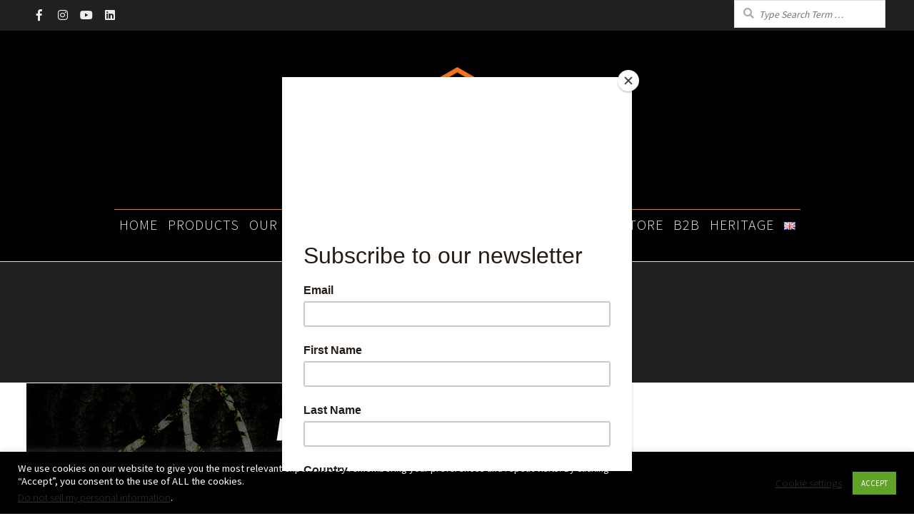

--- FILE ---
content_type: text/html; charset=UTF-8
request_url: https://www.evolutioninternational.it/2018/07/
body_size: 21773
content:
<!DOCTYPE html>
<html lang="en-GB" class="no-js">

<head>
<meta charset="UTF-8" />
<meta http-equiv="X-UA-Compatible" content="IE=edge,chrome=1"> <!-- Enable IE Highest available mode (compatibility mode); users with GCF will have page rendered using Google Chrome Frame -->
<meta name='robots' content='noindex, follow' />
	<style>img:is([sizes="auto" i], [sizes^="auto," i]) { contain-intrinsic-size: 3000px 1500px }</style>
	<meta name="HandheldFriendly" content="True">
<meta name="MobileOptimized" content="767">
<meta name="viewport" content="width=device-width, initial-scale=1.0">
<meta name="template" content="Responsive Brix 4.9.7" />

	<!-- This site is optimized with the Yoast SEO plugin v17.5 - https://yoast.com/wordpress/plugins/seo/ -->
	<title>July 2018 - Evolution International S.r.l.</title>
	<meta property="og:locale" content="en_GB" />
	<meta property="og:type" content="website" />
	<meta property="og:title" content="July 2018 - Evolution International S.r.l." />
	<meta property="og:url" content="https://www.evolutioninternational.it/2018/07/" />
	<meta property="og:site_name" content="Evolution International S.r.l." />
	<meta name="twitter:card" content="summary_large_image" />
	<script type="application/ld+json" class="yoast-schema-graph">{"@context":"https://schema.org","@graph":[{"@type":"Organization","@id":"https://www.evolutioninternational.it/#organization","name":"Evolution International","url":"https://www.evolutioninternational.it/","sameAs":["http://facebook.com/evolutioninternationalofficial","http://instagram.com/evolutioninternationalofficial","http://linkedin.com/evolutioninternationalofficial","https://www.youtube.com/channel/UCfcMvW3xSyggGmNC7aCKjGA"],"logo":{"@type":"ImageObject","@id":"https://www.evolutioninternational.it/#logo","inLanguage":"en-GB","url":"https://www.evolutioninternational.it/wp-content/uploads/evolution_logo.jpg","contentUrl":"https://www.evolutioninternational.it/wp-content/uploads/evolution_logo.jpg","width":500,"height":356,"caption":"Evolution International"},"image":{"@id":"https://www.evolutioninternational.it/#logo"}},{"@type":"WebSite","@id":"https://www.evolutioninternational.it/#website","url":"https://www.evolutioninternational.it/","name":"Evolution International S.r.l.","description":"Evolution International S.r.l. is a leading player in the airsoft and recreational shooting industry.","publisher":{"@id":"https://www.evolutioninternational.it/#organization"},"potentialAction":[{"@type":"SearchAction","target":{"@type":"EntryPoint","urlTemplate":"https://www.evolutioninternational.it/?s={search_term_string}"},"query-input":"required name=search_term_string"}],"inLanguage":"en-GB"},{"@type":"CollectionPage","@id":"https://www.evolutioninternational.it/2018/07/#webpage","url":"https://www.evolutioninternational.it/2018/07/","name":"July 2018 - Evolution International S.r.l.","isPartOf":{"@id":"https://www.evolutioninternational.it/#website"},"breadcrumb":{"@id":"https://www.evolutioninternational.it/2018/07/#breadcrumb"},"inLanguage":"en-GB","potentialAction":[{"@type":"ReadAction","target":["https://www.evolutioninternational.it/2018/07/"]}]},{"@type":"BreadcrumbList","@id":"https://www.evolutioninternational.it/2018/07/#breadcrumb","itemListElement":[{"@type":"ListItem","position":1,"name":"Home","item":"https://www.evolutioninternational.it/es/home-3/"},{"@type":"ListItem","position":2,"name":"Archives for July 2018"}]}]}</script>
	<!-- / Yoast SEO plugin. -->


<link rel='dns-prefetch' href='//fonts.googleapis.com' />
<link rel="alternate" type="application/rss+xml" title="Evolution International S.r.l. &raquo; Feed" href="https://www.evolutioninternational.it/feed/" />
<link rel="alternate" type="application/rss+xml" title="Evolution International S.r.l. &raquo; Comments Feed" href="https://www.evolutioninternational.it/comments/feed/" />
<link rel="pingback" href="https://www.evolutioninternational.it/xmlrpc.php" />
<link rel="profile" href="http://gmpg.org/xfn/11" />
<script>
window._wpemojiSettings = {"baseUrl":"https:\/\/s.w.org\/images\/core\/emoji\/16.0.1\/72x72\/","ext":".png","svgUrl":"https:\/\/s.w.org\/images\/core\/emoji\/16.0.1\/svg\/","svgExt":".svg","source":{"concatemoji":"https:\/\/www.evolutioninternational.it\/wp-includes\/js\/wp-emoji-release.min.js?ver=6.8.3"}};
/*! This file is auto-generated */
!function(s,n){var o,i,e;function c(e){try{var t={supportTests:e,timestamp:(new Date).valueOf()};sessionStorage.setItem(o,JSON.stringify(t))}catch(e){}}function p(e,t,n){e.clearRect(0,0,e.canvas.width,e.canvas.height),e.fillText(t,0,0);var t=new Uint32Array(e.getImageData(0,0,e.canvas.width,e.canvas.height).data),a=(e.clearRect(0,0,e.canvas.width,e.canvas.height),e.fillText(n,0,0),new Uint32Array(e.getImageData(0,0,e.canvas.width,e.canvas.height).data));return t.every(function(e,t){return e===a[t]})}function u(e,t){e.clearRect(0,0,e.canvas.width,e.canvas.height),e.fillText(t,0,0);for(var n=e.getImageData(16,16,1,1),a=0;a<n.data.length;a++)if(0!==n.data[a])return!1;return!0}function f(e,t,n,a){switch(t){case"flag":return n(e,"\ud83c\udff3\ufe0f\u200d\u26a7\ufe0f","\ud83c\udff3\ufe0f\u200b\u26a7\ufe0f")?!1:!n(e,"\ud83c\udde8\ud83c\uddf6","\ud83c\udde8\u200b\ud83c\uddf6")&&!n(e,"\ud83c\udff4\udb40\udc67\udb40\udc62\udb40\udc65\udb40\udc6e\udb40\udc67\udb40\udc7f","\ud83c\udff4\u200b\udb40\udc67\u200b\udb40\udc62\u200b\udb40\udc65\u200b\udb40\udc6e\u200b\udb40\udc67\u200b\udb40\udc7f");case"emoji":return!a(e,"\ud83e\udedf")}return!1}function g(e,t,n,a){var r="undefined"!=typeof WorkerGlobalScope&&self instanceof WorkerGlobalScope?new OffscreenCanvas(300,150):s.createElement("canvas"),o=r.getContext("2d",{willReadFrequently:!0}),i=(o.textBaseline="top",o.font="600 32px Arial",{});return e.forEach(function(e){i[e]=t(o,e,n,a)}),i}function t(e){var t=s.createElement("script");t.src=e,t.defer=!0,s.head.appendChild(t)}"undefined"!=typeof Promise&&(o="wpEmojiSettingsSupports",i=["flag","emoji"],n.supports={everything:!0,everythingExceptFlag:!0},e=new Promise(function(e){s.addEventListener("DOMContentLoaded",e,{once:!0})}),new Promise(function(t){var n=function(){try{var e=JSON.parse(sessionStorage.getItem(o));if("object"==typeof e&&"number"==typeof e.timestamp&&(new Date).valueOf()<e.timestamp+604800&&"object"==typeof e.supportTests)return e.supportTests}catch(e){}return null}();if(!n){if("undefined"!=typeof Worker&&"undefined"!=typeof OffscreenCanvas&&"undefined"!=typeof URL&&URL.createObjectURL&&"undefined"!=typeof Blob)try{var e="postMessage("+g.toString()+"("+[JSON.stringify(i),f.toString(),p.toString(),u.toString()].join(",")+"));",a=new Blob([e],{type:"text/javascript"}),r=new Worker(URL.createObjectURL(a),{name:"wpTestEmojiSupports"});return void(r.onmessage=function(e){c(n=e.data),r.terminate(),t(n)})}catch(e){}c(n=g(i,f,p,u))}t(n)}).then(function(e){for(var t in e)n.supports[t]=e[t],n.supports.everything=n.supports.everything&&n.supports[t],"flag"!==t&&(n.supports.everythingExceptFlag=n.supports.everythingExceptFlag&&n.supports[t]);n.supports.everythingExceptFlag=n.supports.everythingExceptFlag&&!n.supports.flag,n.DOMReady=!1,n.readyCallback=function(){n.DOMReady=!0}}).then(function(){return e}).then(function(){var e;n.supports.everything||(n.readyCallback(),(e=n.source||{}).concatemoji?t(e.concatemoji):e.wpemoji&&e.twemoji&&(t(e.twemoji),t(e.wpemoji)))}))}((window,document),window._wpemojiSettings);
</script>
<style id='wp-emoji-styles-inline-css'>

	img.wp-smiley, img.emoji {
		display: inline !important;
		border: none !important;
		box-shadow: none !important;
		height: 1em !important;
		width: 1em !important;
		margin: 0 0.07em !important;
		vertical-align: -0.1em !important;
		background: none !important;
		padding: 0 !important;
	}
</style>
<link rel='stylesheet' id='wp-block-library-css' href='https://www.evolutioninternational.it/wp-includes/css/dist/block-library/style.min.css?ver=6.8.3' media='all' />
<style id='classic-theme-styles-inline-css'>
/*! This file is auto-generated */
.wp-block-button__link{color:#fff;background-color:#32373c;border-radius:9999px;box-shadow:none;text-decoration:none;padding:calc(.667em + 2px) calc(1.333em + 2px);font-size:1.125em}.wp-block-file__button{background:#32373c;color:#fff;text-decoration:none}
</style>
<style id='global-styles-inline-css'>
:root{--wp--preset--aspect-ratio--square: 1;--wp--preset--aspect-ratio--4-3: 4/3;--wp--preset--aspect-ratio--3-4: 3/4;--wp--preset--aspect-ratio--3-2: 3/2;--wp--preset--aspect-ratio--2-3: 2/3;--wp--preset--aspect-ratio--16-9: 16/9;--wp--preset--aspect-ratio--9-16: 9/16;--wp--preset--color--black: #000000;--wp--preset--color--cyan-bluish-gray: #abb8c3;--wp--preset--color--white: #ffffff;--wp--preset--color--pale-pink: #f78da7;--wp--preset--color--vivid-red: #cf2e2e;--wp--preset--color--luminous-vivid-orange: #ff6900;--wp--preset--color--luminous-vivid-amber: #fcb900;--wp--preset--color--light-green-cyan: #7bdcb5;--wp--preset--color--vivid-green-cyan: #00d084;--wp--preset--color--pale-cyan-blue: #8ed1fc;--wp--preset--color--vivid-cyan-blue: #0693e3;--wp--preset--color--vivid-purple: #9b51e0;--wp--preset--gradient--vivid-cyan-blue-to-vivid-purple: linear-gradient(135deg,rgba(6,147,227,1) 0%,rgb(155,81,224) 100%);--wp--preset--gradient--light-green-cyan-to-vivid-green-cyan: linear-gradient(135deg,rgb(122,220,180) 0%,rgb(0,208,130) 100%);--wp--preset--gradient--luminous-vivid-amber-to-luminous-vivid-orange: linear-gradient(135deg,rgba(252,185,0,1) 0%,rgba(255,105,0,1) 100%);--wp--preset--gradient--luminous-vivid-orange-to-vivid-red: linear-gradient(135deg,rgba(255,105,0,1) 0%,rgb(207,46,46) 100%);--wp--preset--gradient--very-light-gray-to-cyan-bluish-gray: linear-gradient(135deg,rgb(238,238,238) 0%,rgb(169,184,195) 100%);--wp--preset--gradient--cool-to-warm-spectrum: linear-gradient(135deg,rgb(74,234,220) 0%,rgb(151,120,209) 20%,rgb(207,42,186) 40%,rgb(238,44,130) 60%,rgb(251,105,98) 80%,rgb(254,248,76) 100%);--wp--preset--gradient--blush-light-purple: linear-gradient(135deg,rgb(255,206,236) 0%,rgb(152,150,240) 100%);--wp--preset--gradient--blush-bordeaux: linear-gradient(135deg,rgb(254,205,165) 0%,rgb(254,45,45) 50%,rgb(107,0,62) 100%);--wp--preset--gradient--luminous-dusk: linear-gradient(135deg,rgb(255,203,112) 0%,rgb(199,81,192) 50%,rgb(65,88,208) 100%);--wp--preset--gradient--pale-ocean: linear-gradient(135deg,rgb(255,245,203) 0%,rgb(182,227,212) 50%,rgb(51,167,181) 100%);--wp--preset--gradient--electric-grass: linear-gradient(135deg,rgb(202,248,128) 0%,rgb(113,206,126) 100%);--wp--preset--gradient--midnight: linear-gradient(135deg,rgb(2,3,129) 0%,rgb(40,116,252) 100%);--wp--preset--font-size--small: 13px;--wp--preset--font-size--medium: 20px;--wp--preset--font-size--large: 36px;--wp--preset--font-size--x-large: 42px;--wp--preset--spacing--20: 0.44rem;--wp--preset--spacing--30: 0.67rem;--wp--preset--spacing--40: 1rem;--wp--preset--spacing--50: 1.5rem;--wp--preset--spacing--60: 2.25rem;--wp--preset--spacing--70: 3.38rem;--wp--preset--spacing--80: 5.06rem;--wp--preset--shadow--natural: 6px 6px 9px rgba(0, 0, 0, 0.2);--wp--preset--shadow--deep: 12px 12px 50px rgba(0, 0, 0, 0.4);--wp--preset--shadow--sharp: 6px 6px 0px rgba(0, 0, 0, 0.2);--wp--preset--shadow--outlined: 6px 6px 0px -3px rgba(255, 255, 255, 1), 6px 6px rgba(0, 0, 0, 1);--wp--preset--shadow--crisp: 6px 6px 0px rgba(0, 0, 0, 1);}:where(.is-layout-flex){gap: 0.5em;}:where(.is-layout-grid){gap: 0.5em;}body .is-layout-flex{display: flex;}.is-layout-flex{flex-wrap: wrap;align-items: center;}.is-layout-flex > :is(*, div){margin: 0;}body .is-layout-grid{display: grid;}.is-layout-grid > :is(*, div){margin: 0;}:where(.wp-block-columns.is-layout-flex){gap: 2em;}:where(.wp-block-columns.is-layout-grid){gap: 2em;}:where(.wp-block-post-template.is-layout-flex){gap: 1.25em;}:where(.wp-block-post-template.is-layout-grid){gap: 1.25em;}.has-black-color{color: var(--wp--preset--color--black) !important;}.has-cyan-bluish-gray-color{color: var(--wp--preset--color--cyan-bluish-gray) !important;}.has-white-color{color: var(--wp--preset--color--white) !important;}.has-pale-pink-color{color: var(--wp--preset--color--pale-pink) !important;}.has-vivid-red-color{color: var(--wp--preset--color--vivid-red) !important;}.has-luminous-vivid-orange-color{color: var(--wp--preset--color--luminous-vivid-orange) !important;}.has-luminous-vivid-amber-color{color: var(--wp--preset--color--luminous-vivid-amber) !important;}.has-light-green-cyan-color{color: var(--wp--preset--color--light-green-cyan) !important;}.has-vivid-green-cyan-color{color: var(--wp--preset--color--vivid-green-cyan) !important;}.has-pale-cyan-blue-color{color: var(--wp--preset--color--pale-cyan-blue) !important;}.has-vivid-cyan-blue-color{color: var(--wp--preset--color--vivid-cyan-blue) !important;}.has-vivid-purple-color{color: var(--wp--preset--color--vivid-purple) !important;}.has-black-background-color{background-color: var(--wp--preset--color--black) !important;}.has-cyan-bluish-gray-background-color{background-color: var(--wp--preset--color--cyan-bluish-gray) !important;}.has-white-background-color{background-color: var(--wp--preset--color--white) !important;}.has-pale-pink-background-color{background-color: var(--wp--preset--color--pale-pink) !important;}.has-vivid-red-background-color{background-color: var(--wp--preset--color--vivid-red) !important;}.has-luminous-vivid-orange-background-color{background-color: var(--wp--preset--color--luminous-vivid-orange) !important;}.has-luminous-vivid-amber-background-color{background-color: var(--wp--preset--color--luminous-vivid-amber) !important;}.has-light-green-cyan-background-color{background-color: var(--wp--preset--color--light-green-cyan) !important;}.has-vivid-green-cyan-background-color{background-color: var(--wp--preset--color--vivid-green-cyan) !important;}.has-pale-cyan-blue-background-color{background-color: var(--wp--preset--color--pale-cyan-blue) !important;}.has-vivid-cyan-blue-background-color{background-color: var(--wp--preset--color--vivid-cyan-blue) !important;}.has-vivid-purple-background-color{background-color: var(--wp--preset--color--vivid-purple) !important;}.has-black-border-color{border-color: var(--wp--preset--color--black) !important;}.has-cyan-bluish-gray-border-color{border-color: var(--wp--preset--color--cyan-bluish-gray) !important;}.has-white-border-color{border-color: var(--wp--preset--color--white) !important;}.has-pale-pink-border-color{border-color: var(--wp--preset--color--pale-pink) !important;}.has-vivid-red-border-color{border-color: var(--wp--preset--color--vivid-red) !important;}.has-luminous-vivid-orange-border-color{border-color: var(--wp--preset--color--luminous-vivid-orange) !important;}.has-luminous-vivid-amber-border-color{border-color: var(--wp--preset--color--luminous-vivid-amber) !important;}.has-light-green-cyan-border-color{border-color: var(--wp--preset--color--light-green-cyan) !important;}.has-vivid-green-cyan-border-color{border-color: var(--wp--preset--color--vivid-green-cyan) !important;}.has-pale-cyan-blue-border-color{border-color: var(--wp--preset--color--pale-cyan-blue) !important;}.has-vivid-cyan-blue-border-color{border-color: var(--wp--preset--color--vivid-cyan-blue) !important;}.has-vivid-purple-border-color{border-color: var(--wp--preset--color--vivid-purple) !important;}.has-vivid-cyan-blue-to-vivid-purple-gradient-background{background: var(--wp--preset--gradient--vivid-cyan-blue-to-vivid-purple) !important;}.has-light-green-cyan-to-vivid-green-cyan-gradient-background{background: var(--wp--preset--gradient--light-green-cyan-to-vivid-green-cyan) !important;}.has-luminous-vivid-amber-to-luminous-vivid-orange-gradient-background{background: var(--wp--preset--gradient--luminous-vivid-amber-to-luminous-vivid-orange) !important;}.has-luminous-vivid-orange-to-vivid-red-gradient-background{background: var(--wp--preset--gradient--luminous-vivid-orange-to-vivid-red) !important;}.has-very-light-gray-to-cyan-bluish-gray-gradient-background{background: var(--wp--preset--gradient--very-light-gray-to-cyan-bluish-gray) !important;}.has-cool-to-warm-spectrum-gradient-background{background: var(--wp--preset--gradient--cool-to-warm-spectrum) !important;}.has-blush-light-purple-gradient-background{background: var(--wp--preset--gradient--blush-light-purple) !important;}.has-blush-bordeaux-gradient-background{background: var(--wp--preset--gradient--blush-bordeaux) !important;}.has-luminous-dusk-gradient-background{background: var(--wp--preset--gradient--luminous-dusk) !important;}.has-pale-ocean-gradient-background{background: var(--wp--preset--gradient--pale-ocean) !important;}.has-electric-grass-gradient-background{background: var(--wp--preset--gradient--electric-grass) !important;}.has-midnight-gradient-background{background: var(--wp--preset--gradient--midnight) !important;}.has-small-font-size{font-size: var(--wp--preset--font-size--small) !important;}.has-medium-font-size{font-size: var(--wp--preset--font-size--medium) !important;}.has-large-font-size{font-size: var(--wp--preset--font-size--large) !important;}.has-x-large-font-size{font-size: var(--wp--preset--font-size--x-large) !important;}
:where(.wp-block-post-template.is-layout-flex){gap: 1.25em;}:where(.wp-block-post-template.is-layout-grid){gap: 1.25em;}
:where(.wp-block-columns.is-layout-flex){gap: 2em;}:where(.wp-block-columns.is-layout-grid){gap: 2em;}
:root :where(.wp-block-pullquote){font-size: 1.5em;line-height: 1.6;}
</style>
<link rel='stylesheet' id='foogallery-core-css' href='https://www.evolutioninternational.it/wp-content/plugins/foogallery/extensions/default-templates/shared/css/foogallery.min.css?ver=2.1.18' media='all' />
<link rel='stylesheet' id='contact-form-7-css' href='https://www.evolutioninternational.it/wp-content/plugins/contact-form-7/includes/css/styles.css?ver=5.5.2' media='all' />
<link rel='stylesheet' id='cookie-law-info-css' href='https://www.evolutioninternational.it/wp-content/plugins/cookie-law-info/legacy/public/css/cookie-law-info-public.css?ver=3.0.8' media='all' />
<link rel='stylesheet' id='cookie-law-info-gdpr-css' href='https://www.evolutioninternational.it/wp-content/plugins/cookie-law-info/legacy/public/css/cookie-law-info-gdpr.css?ver=3.0.8' media='all' />
<link rel='stylesheet' id='foobox-free-min-css' href='https://www.evolutioninternational.it/wp-content/plugins/foobox-image-lightbox/free/css/foobox.free.min.css?ver=2.7.16' media='all' />
<link rel='stylesheet' id='hoot-google-fonts-css' href='//fonts.googleapis.com/css?family=Open+Sans%3A300%2C400%2C400i%2C700%2C700i%2C800&#038;subset=latin' media='all' />
<link rel='stylesheet' id='gallery-css' href='https://www.evolutioninternational.it/wp-content/themes/responsive-brix/hoot/css/gallery.css?ver=6.8.3' media='all' />
<link rel='stylesheet' id='font-awesome-css' href='https://www.evolutioninternational.it/wp-content/themes/responsive-brix/hoot/css/font-awesome.css?ver=5.0.10' media='all' />
<link rel='stylesheet' id='tablepress-default-css' href='https://www.evolutioninternational.it/wp-content/plugins/tablepress/css/default.min.css?ver=1.14' media='all' />
<link rel='stylesheet' id='style-css' href='https://www.evolutioninternational.it/wp-content/themes/responsive-brix/style.css?ver=4.9.7' media='all' />
<style id='style-inline-css'>
.hgrid {
	max-width: 1260px;
} 
a {
	color: #ff7300;
} 
.accent-typo {
	background: #ff7300;
	color: #ffffff;
} 
.accent-typo a, .accent-typo a:hover, .accent-typo h1, .accent-typo h2, .accent-typo h3, .accent-typo h4, .accent-typo h5, .accent-typo h6, .accent-typo .title {
	color: #ffffff;
} 
input[type="submit"], #submit, .button {
	background: #ff7300;
	color: #ffffff;
} 
input[type="submit"]:hover, #submit:hover, .button:hover, input[type="submit"]:focus, #submit:focus, .button:focus {
	background: #e56700;
	color: #ffffff;
} 
h1, h2, h3, h4, h5, h6, .title, .titlefont {
	font-family: "Open Sans", sans-serif;
	font-weight: 300;
	color: #000000;
} 
body {
	background-color: #ffffff;
} 
#header:before, #site-logo {
	background: none;
} 
#header, #branding, #header-aside {
	background: none;
} 
#site-logo #site-title, #site-logo #site-description {
	color: #ff7300;
} 
.site-logo-with-icon #site-title i {
	font-size: 50px;
} 
.site-logo-mixed-image, .site-logo-mixed-image img {
	max-width: 200px;
} 
.lSSlideOuter .lSPager.lSpg > li:hover a, .lSSlideOuter .lSPager.lSpg > li.active a {
	background-color: #ff7300;
} 
#infinite-handle span,.lrm-form a.button, .lrm-form button, .lrm-form button[type=submit], .lrm-form #buddypress input[type=submit], .lrm-form input[type=submit] {
	background: #ff7300;
	color: #ffffff;
}
</style>
<script src="https://www.evolutioninternational.it/wp-includes/js/jquery/jquery.min.js?ver=3.7.1" id="jquery-core-js"></script>
<script src="https://www.evolutioninternational.it/wp-includes/js/jquery/jquery-migrate.min.js?ver=3.4.1" id="jquery-migrate-js"></script>
<script id="cookie-law-info-js-extra">
var Cli_Data = {"nn_cookie_ids":[],"cookielist":[],"non_necessary_cookies":[],"ccpaEnabled":"1","ccpaRegionBased":"","ccpaBarEnabled":"1","strictlyEnabled":["necessary","obligatoire"],"ccpaType":"ccpa_gdpr","js_blocking":"1","custom_integration":"","triggerDomRefresh":"","secure_cookies":""};
var cli_cookiebar_settings = {"animate_speed_hide":"500","animate_speed_show":"500","background":"#000000","border":"#b1a6a6c2","border_on":"","button_1_button_colour":"#61a229","button_1_button_hover":"#4e8221","button_1_link_colour":"#fff","button_1_as_button":"1","button_1_new_win":"","button_2_button_colour":"#333","button_2_button_hover":"#292929","button_2_link_colour":"#444","button_2_as_button":"","button_2_hidebar":"","button_3_button_colour":"#3566bb","button_3_button_hover":"#2a5296","button_3_link_colour":"#fff","button_3_as_button":"1","button_3_new_win":"","button_4_button_colour":"#000","button_4_button_hover":"#000000","button_4_link_colour":"#333333","button_4_as_button":"","button_7_button_colour":"#61a229","button_7_button_hover":"#4e8221","button_7_link_colour":"#fff","button_7_as_button":"1","button_7_new_win":"","font_family":"inherit","header_fix":"","notify_animate_hide":"1","notify_animate_show":"","notify_div_id":"#cookie-law-info-bar","notify_position_horizontal":"right","notify_position_vertical":"bottom","scroll_close":"","scroll_close_reload":"","accept_close_reload":"","reject_close_reload":"","showagain_tab":"","showagain_background":"#fff","showagain_border":"#000","showagain_div_id":"#cookie-law-info-again","showagain_x_position":"100px","text":"#ffffff","show_once_yn":"","show_once":"10000","logging_on":"","as_popup":"","popup_overlay":"1","bar_heading_text":"","cookie_bar_as":"banner","popup_showagain_position":"bottom-right","widget_position":"left"};
var log_object = {"ajax_url":"https:\/\/www.evolutioninternational.it\/wp-admin\/admin-ajax.php"};
</script>
<script src="https://www.evolutioninternational.it/wp-content/plugins/cookie-law-info/legacy/public/js/cookie-law-info-public.js?ver=3.0.8" id="cookie-law-info-js"></script>
<script id="cookie-law-info-ccpa-js-extra">
var ccpa_data = {"opt_out_prompt":"Do you really wish to opt out?","opt_out_confirm":"Confirm","opt_out_cancel":"Cancel"};
</script>
<script src="https://www.evolutioninternational.it/wp-content/plugins/cookie-law-info/legacy/admin/modules/ccpa/assets/js/cookie-law-info-ccpa.js?ver=3.0.8" id="cookie-law-info-ccpa-js"></script>
<script src="https://www.evolutioninternational.it/wp-content/themes/responsive-brix/js/modernizr.custom.js?ver=2.8.3" id="modernizr-js"></script>
<script id="foobox-free-min-js-before">
/* Run FooBox FREE (v2.7.16) */
var FOOBOX = window.FOOBOX = {
	ready: true,
	disableOthers: false,
	o: {wordpress: { enabled: true }, countMessage:'Image %index of %total', excludes:'.fbx-link,.nofoobox,.nolightbox,a[href*="pinterest.com/pin/create/button/"]', affiliate : { enabled: false }, error: "Could not load the item"},
	selectors: [
		".foogallery-container.foogallery-lightbox-foobox", ".foogallery-container.foogallery-lightbox-foobox-free", ".gallery", ".wp-block-gallery", ".wp-caption", ".wp-block-image", "a:has(img[class*=wp-image-])", ".post a:has(img[class*=wp-image-])", ".foobox"
	],
	pre: function( $ ){
		// Custom JavaScript (Pre)
		
	},
	post: function( $ ){
		// Custom JavaScript (Post)
		
		// Custom Captions Code
		
	},
	custom: function( $ ){
		// Custom Extra JS
		
	}
};
</script>
<script src="https://www.evolutioninternational.it/wp-content/plugins/foobox-image-lightbox/free/js/foobox.free.min.js?ver=2.7.16" id="foobox-free-min-js"></script>
<link rel="https://api.w.org/" href="https://www.evolutioninternational.it/wp-json/" /><link rel="EditURI" type="application/rsd+xml" title="RSD" href="https://www.evolutioninternational.it/xmlrpc.php?rsd" />
<meta name="generator" content="WordPress 6.8.3" />
<link href="https://use.fontawesome.com/releases/v5.0.1/css/all.css" rel="stylesheet">
<link href="https://fonts.googleapis.com/css?family=Source+Sans+Pro:300,400,600,700,900" rel="stylesheet">
<link href="https://www.evolutioninternational.it/css/style_edit.css" type="text/css" rel="stylesheet">
<meta name="google-site-verification" content="wmeFopXu-cKwKZqlF6hIoOj4XGw_R4aFYDC0aWbG-cc" />
<script id="mcjs">!function(c,h,i,m,p){m=c.createElement(h),p=c.getElementsByTagName(h)[0],m.async=1,m.src=i,p.parentNode.insertBefore(m,p)}(document,"script","https://chimpstatic.com/mcjs-connected/js/users/696c94c7ee9ffb7fbd478abb5/de4363c61bd7d4c5e7c1295e0.js");</script><!-- Google Tag Manager -->
<script>(function(w,d,s,l,i){w[l]=w[l]||[];w[l].push({'gtm.start':
new Date().getTime(),event:'gtm.js'});var f=d.getElementsByTagName(s)[0],
j=d.createElement(s),dl=l!='dataLayer'?'&l='+l:'';j.async=true;j.src=
'https://www.googletagmanager.com/gtm.js?id='+i+dl;f.parentNode.insertBefore(j,f);
})(window,document,'script','dataLayer','GTM-WS4Z4NN');</script>
<!-- End Google Tag Manager -->
<link rel="icon" href="https://www.evolutioninternational.it/wp-content/uploads/cropped-evolution_ico_RGB-2-32x32.png" sizes="32x32" />
<link rel="icon" href="https://www.evolutioninternational.it/wp-content/uploads/cropped-evolution_ico_RGB-2-192x192.png" sizes="192x192" />
<link rel="apple-touch-icon" href="https://www.evolutioninternational.it/wp-content/uploads/cropped-evolution_ico_RGB-2-180x180.png" />
<meta name="msapplication-TileImage" content="https://www.evolutioninternational.it/wp-content/uploads/cropped-evolution_ico_RGB-2-270x270.png" />
</head>

<body class="wordpress ltr en en-gb parent-theme y2026 m01 d22 h20 thursday logged-out plural archive date month elementor-default elementor-kit-10629" dir="ltr">

	
	<a href="#main" class="screen-reader-text">Skip to content</a>

	<div id="page-wrapper" class=" site-stretch page-wrapper sitewrap-wide-right sidebarsN sidebars1 hoot-cf7-style hoot-mapp-style hoot-jetpack-style">

			<div id="topbar" class=" topbar  inline-nav hgrid-stretch">
		<div class="hgrid">
			<div class="hgrid-span-12">

				<div class="table">
											<div id="topbar-left" class="table-cell-mid">
							<section id="custom_html-2" class="widget_text widget-odd widget-last widget-first widget-1 widget widget_custom_html"><div class="textwidget custom-html-widget"><div class="social_div"><ul class="social_topbar">
<li><a href="https://www.facebook.com/evolutioninternationalofficial/" target="_blank" title="Facebook"><i class="fab fa-facebook-f" aria-hidden="true"></i></a>
</li>
<li><a href="https://www.instagram.com/evolutioninternationalofficial/" target="_blank" title="Instagram"><i class="fab fa-instagram" aria-hidden="true"></i></a>
</li>
<li><a href="https://www.youtube.com/channel/UCfcMvW3xSyggGmNC7aCKjGA?view_as=subscriber" target="_blank" title="YouTube"><i class="fab fa-youtube" aria-hidden="true"></i></a>
</li>
<li><a href="https://www.linkedin.com/company/evolutioninternational/" target="_blank" title="Linkedin"><i class="fab fa-linkedin"></i></a>
</li>
</ul>
</div></div></section>						</div>
					
											<div id="topbar-right" class="table-cell-mid">
							<div class="topbar-right-inner">
								<section id="text-10" class="widget-odd widget-last widget-first widget-1 widget widget_text">			<div class="textwidget"><div class="searchbody"><form method="get" class="searchform" action="https://www.evolutioninternational.it/" ><label class="screen-reader-text">Search</label><i class="fas fa-search"></i><input type="text" class="searchtext" name="s" placeholder="Type Search Term &hellip;" value="" /><input type="submit" class="submit mse-search-form" name="submit" value="Search" /><input type="hidden" name="post_type" value="attachment" /></form></div><!-- /searchbody -->
</div>
		</section>							</div>
						</div>
									</div>

			</div>
		</div>
	</div>
	
		<header id="header" class="site-header" role="banner" itemscope="itemscope" itemtype="https://schema.org/WPHeader">
			<div class="hgrid">
				<div class="table hgrid-span-12">
						<div id="branding" class="branding table-cell-mid">
		<div id="site-logo" class="accent-typo site-logo-image">
			<div id="site-logo-image"><div id="site-title" class="site-title title" itemprop="headline"><a href="https://www.evolutioninternational.it/" class="custom-logo-link" rel="home"><img width="2920" height="2917" src="https://www.evolutioninternational.it/wp-content/uploads/cropped-evolution-international-airsoft-logo-payoff-white.png.png.png" class="custom-logo" alt="Evolution International S.r.l." decoding="async" fetchpriority="high" srcset="https://www.evolutioninternational.it/wp-content/uploads/cropped-evolution-international-airsoft-logo-payoff-white.png.png.png 2920w, https://www.evolutioninternational.it/wp-content/uploads/cropped-evolution-international-airsoft-logo-payoff-white.png.png-300x300.png 300w, https://www.evolutioninternational.it/wp-content/uploads/cropped-evolution-international-airsoft-logo-payoff-white.png.png-1024x1024.png 1024w, https://www.evolutioninternational.it/wp-content/uploads/cropped-evolution-international-airsoft-logo-payoff-white.png.png-150x150.png 150w, https://www.evolutioninternational.it/wp-content/uploads/cropped-evolution-international-airsoft-logo-payoff-white.png.png-768x767.png 768w, https://www.evolutioninternational.it/wp-content/uploads/cropped-evolution-international-airsoft-logo-payoff-white.png.png-1536x1534.png 1536w, https://www.evolutioninternational.it/wp-content/uploads/cropped-evolution-international-airsoft-logo-payoff-white.png.png-2048x2046.png 2048w, https://www.evolutioninternational.it/wp-content/uploads/cropped-evolution-international-airsoft-logo-payoff-white.png.png-400x400.png 400w" sizes="(max-width: 2920px) 100vw, 2920px" /></a></div></div>		</div>
	</div><!-- #branding -->
		<div id="header-aside" class=" header-aside table-cell-mid">
			<div class="screen-reader-text">Primary Navigation Menu</div>
	<nav id="menu-primary" class="menu nav-menu menu-primary mobilemenu-fixed mobilesubmenu-click" role="navigation" aria-label="Primary Navigation Menu" itemscope="itemscope" itemtype="https://schema.org/SiteNavigationElement">
		<a class="menu-toggle" href="#"><span class="menu-toggle-text">Menu</span><i class="fas fa-bars"></i></a>

		<ul id="menu-primary-items" class="menu-items sf-menu menu"><li id="menu-item-240" class="menu-item menu-item-type-post_type menu-item-object-page menu-item-240"><a href="https://www.evolutioninternational.it/home/">Home</a></li>
<li id="menu-item-4022" class="menu-item menu-item-type-post_type menu-item-object-page menu-item-has-children menu-item-4022"><a href="https://www.evolutioninternational.it/our-products/">Products</a>
<ul class="sub-menu">
	<li id="menu-item-3698" class="menu-item menu-item-type-post_type menu-item-object-page menu-item-has-children menu-item-3698"><a href="https://www.evolutioninternational.it/our-products/air-soft-guns/">Air Soft Guns</a>
	<ul class="sub-menu">
		<li id="menu-item-15623" class="menu-item menu-item-type-custom menu-item-object-custom menu-item-15623"><a href="https://www.evolutioninternational.it/evolution-smart-airsoft-guns-recon-3-0-viper/">Full Metal Smart</a></li>
		<li id="menu-item-15624" class="menu-item menu-item-type-custom menu-item-object-custom menu-item-15624"><a href="https://www.evolutioninternational.it/evolution-ghost_3-0-smart-airsoft-guns-viper/">Metal Hybrid Smart</a></li>
		<li id="menu-item-15812" class="menu-item menu-item-type-custom menu-item-object-custom menu-item-15812"><a href="https://www.evolutioninternational.it/evolution-metal-hybrid/">Metal Hybrid</a></li>
		<li id="menu-item-15626" class="menu-item menu-item-type-custom menu-item-object-custom menu-item-15626"><a href="https://www.evolutioninternational.it/evolution-full-metal/">Full Metal</a></li>
		<li id="menu-item-10572" class="menu-item menu-item-type-post_type menu-item-object-page menu-item-10572"><a href="https://www.evolutioninternational.it/our-products/air-soft-guns/evolution-combat-series-air-soft-guns/evolution-combat-recon-air-soft-gun/">Superlite</a></li>
		<li id="menu-item-16484" class="menu-item menu-item-type-custom menu-item-object-custom menu-item-16484"><a href="https://www.evolutioninternational.it/sniper-2/">Sniper</a></li>
		<li id="menu-item-13088" class="menu-item menu-item-type-custom menu-item-object-custom menu-item-13088"><a href="https://www.evolutioninternational.it/our-products/air-soft-guns/evolution-handguns/">Evolution Handguns</a></li>
	</ul>
</li>
	<li id="menu-item-16501" class="menu-item menu-item-type-custom menu-item-object-custom menu-item-has-children menu-item-16501"><a href="https://www.evolutioninternational.it/our-products/bbs/">BBs</a>
	<ul class="sub-menu">
		<li id="menu-item-11651" class="menu-item menu-item-type-post_type menu-item-object-page menu-item-11651"><a href="https://www.evolutioninternational.it/our-products/bbs/xtreme-precision/">Xtreme Precision</a></li>
		<li id="menu-item-14943" class="menu-item menu-item-type-post_type menu-item-object-page menu-item-14943"><a href="https://www.evolutioninternational.it/our-products/bbs/evolution_bbs/">Evolution BBs</a></li>
	</ul>
</li>
	<li id="menu-item-10009" class="menu-item menu-item-type-post_type menu-item-object-page menu-item-has-children menu-item-10009"><a href="https://www.evolutioninternational.it/our-products/evolution-hard-cases/">Hard Cases</a>
	<ul class="sub-menu">
		<li id="menu-item-11655" class="menu-item menu-item-type-post_type menu-item-object-page menu-item-11655"><a href="https://www.evolutioninternational.it/our-products/evolution-hard-cases/evolution-rifle-hard-cases/">Evolution Rifle Hard Cases</a></li>
		<li id="menu-item-11656" class="menu-item menu-item-type-post_type menu-item-object-page menu-item-11656"><a href="https://www.evolutioninternational.it/our-products/evolution-hard-cases/evolution-pistol-hard-cases/">Evolution Pistol Hard Cases</a></li>
	</ul>
</li>
	<li id="menu-item-10010" class="menu-item menu-item-type-post_type menu-item-object-page menu-item-has-children menu-item-10010"><a href="https://www.evolutioninternational.it/our-products/evolution-supplies/">Supplies</a>
	<ul class="sub-menu">
		<li id="menu-item-11659" class="menu-item menu-item-type-post_type menu-item-object-page menu-item-11659"><a href="https://www.evolutioninternational.it/our-products/evolution-supplies/parts-and-accessories/">Parts and accessories</a></li>
		<li id="menu-item-15145" class="menu-item menu-item-type-custom menu-item-object-custom menu-item-has-children menu-item-15145"><a href="https://www.evolutioninternational.it/our-products/evolution-supplies/batteries/">Batteries</a>
		<ul class="sub-menu">
			<li id="menu-item-12916" class="menu-item menu-item-type-custom menu-item-object-custom menu-item-12916"><a href="https://www.evolutioninternational.it/our-products/evolution-supplies/batteries/evolution-li-po-ultra-power/">Batteries Lipo</a></li>
			<li id="menu-item-15133" class="menu-item menu-item-type-custom menu-item-object-custom menu-item-15133"><a href="https://www.evolutioninternational.it/our-products/evolution-supplies/batteries/evolution-lithium-ion/">Batteries Lithium Ion</a></li>
		</ul>
</li>
		<li id="menu-item-11662" class="menu-item menu-item-type-post_type menu-item-object-page menu-item-11662"><a href="https://www.evolutioninternational.it/our-products/evolution-supplies/electronic-trigger-system/">Electronic Trigger System</a></li>
		<li id="menu-item-11663" class="menu-item menu-item-type-post_type menu-item-object-page menu-item-11663"><a href="https://www.evolutioninternational.it/our-products/evolution-supplies/gas-and-maintenance/">Gas and maintenance</a></li>
	</ul>
</li>
</ul>
</li>
<li id="menu-item-12751" class="menu-item menu-item-type-custom menu-item-object-custom menu-item-12751"><a href="https://www.evolutioninternational.it/our-brands/">Our Brands</a></li>
<li id="menu-item-12558" class="menu-item menu-item-type-custom menu-item-object-custom menu-item-12558"><a href="https://www.evolutioninternational.it/about_us-evolution/">About us</a></li>
<li id="menu-item-11581" class="menu-item menu-item-type-post_type menu-item-object-page menu-item-11581"><a href="https://www.evolutioninternational.it/press-review/">Press</a></li>
<li id="menu-item-11588" class="menu-item menu-item-type-post_type menu-item-object-page menu-item-11588"><a href="https://www.evolutioninternational.it/review/">Review</a></li>
<li id="menu-item-2320" class="menu-item menu-item-type-post_type menu-item-object-page menu-item-2320"><a href="https://www.evolutioninternational.it/downloads-airsoft-manuals/">Download</a></li>
<li id="menu-item-269" class="menu-item menu-item-type-custom menu-item-object-custom menu-item-269"><a target="_blank" href="https://store.evolutioninternational.it/">Store</a></li>
<li id="menu-item-8011" class="menu-item menu-item-type-custom menu-item-object-custom menu-item-8011"><a target="_blank" href="https://store.evolutioninternational.it/en-us/login/">B2B</a></li>
<li id="menu-item-12721" class="menu-item menu-item-type-custom menu-item-object-custom menu-item-12721"><a href="https://www.evolutioninternational.it/our-products/air-soft-guns/heritage/">Heritage</a></li>
<li id="menu-item-16410" class="pll-parent-menu-item menu-item menu-item-type-custom menu-item-object-custom current-menu-parent menu-item-has-children menu-item-16410"><a href="#pll_switcher"><img src="[data-uri]" alt="English" width="16" height="11" style="width: 16px; height: 11px;" /></a>
<ul class="sub-menu">
	<li id="menu-item-16410-en" class="lang-item lang-item-135 lang-item-en current-lang lang-item-first menu-item menu-item-type-custom menu-item-object-custom menu-item-16410-en"><a href="https://www.evolutioninternational.it/2018/07/" hreflang="en-GB" lang="en-GB"><img src="[data-uri]" alt="English" width="16" height="11" style="width: 16px; height: 11px;" /></a></li>
	<li id="menu-item-16410-es" class="lang-item lang-item-279 lang-item-es no-translation menu-item menu-item-type-custom menu-item-object-custom menu-item-16410-es"><a href="https://www.evolutioninternational.it/es/home-3/" hreflang="es-ES" lang="es-ES"><img src="[data-uri]" alt="Español" width="16" height="11" style="width: 16px; height: 11px;" /></a></li>
	<li id="menu-item-16410-uk" class="lang-item lang-item-462 lang-item-uk no-translation menu-item menu-item-type-custom menu-item-object-custom menu-item-16410-uk"><a href="https://www.evolutioninternational.it/uk/" hreflang="uk" lang="uk"><img src="[data-uri]" alt="Українська" width="16" height="11" style="width: 16px; height: 11px;" /></a></li>
	<li id="menu-item-16410-fr" class="lang-item lang-item-625 lang-item-fr no-translation menu-item menu-item-type-custom menu-item-object-custom menu-item-16410-fr"><a href="https://www.evolutioninternational.it/fr/" hreflang="fr-FR" lang="fr-FR"><img src="[data-uri]" alt="Français" width="16" height="11" style="width: 16px; height: 11px;" /></a></li>
	<li id="menu-item-16410-it" class="lang-item lang-item-791 lang-item-it no-translation menu-item menu-item-type-custom menu-item-object-custom menu-item-16410-it"><a href="https://www.evolutioninternational.it/it/" hreflang="it-IT" lang="it-IT"><img src="[data-uri]" alt="Italiano" width="16" height="11" style="width: 16px; height: 11px;" /></a></li>
	<li id="menu-item-16410-de" class="lang-item lang-item-969 lang-item-de no-translation menu-item menu-item-type-custom menu-item-object-custom menu-item-16410-de"><a href="https://www.evolutioninternational.it/de/" hreflang="de-DE" lang="de-DE"><img src="[data-uri]" alt="Deutsch" width="16" height="11" style="width: 16px; height: 11px;" /></a></li>
</ul>
</li>
</ul>
	</nav><!-- #menu-primary -->
		</div>
					</div>
			</div>
		</header><!-- #header -->

		<div id="main" class=" main">
			

		<div id="loop-meta" class="loop-meta-wrap pageheader-bg-default">
			<div class="hgrid">

				<div class="loop-meta  hgrid-span-12" itemscope="itemscope" itemtype="https://schema.org/WebPageElement">

					
					<h1 class="loop-title entry-title" itemprop="headline">Month: <span>July 2018</span></h1>

											<div class="loop-description" itemprop="text">
							<p>You are browsing the site archives for  July 2018.</p>
						</div><!-- .loop-description -->
					
				</div><!-- .loop-meta -->

			</div>
		</div>

	
<div class="hgrid main-content-grid">

	
	<main id="content" class="content  hgrid-span-8 has-sidebar layout-wide-right " role="main">

		
			<div id="content-wrap">

				
<article id="post-2794" class="entry post publish author-graphics has-excerpt post-2794 format-standard has-post-thumbnail category-senza-categoria  archive-big" itemscope="itemscope" itemtype="https://schema.org/BlogPosting" itemprop="blogPost">

	<div class="entry-grid hgrid">

		<div itemprop="image" itemscope itemtype="https://schema.org/ImageObject" class="entry-featured-img-wrap"><meta itemprop="url" content="https://www.evolutioninternational.it/wp-content/uploads/ambassador_pagine.jpg"><meta itemprop="width" content="780"><meta itemprop="height" content="250"><a href="https://www.evolutioninternational.it/senza-categoria/the-evolution-ambassador-program/" class="entry-featured-img-link"><img width="780" height="250" src="https://www.evolutioninternational.it/wp-content/uploads/ambassador_pagine.jpg" class="attachment-hoot-wide  entry-content-featured-img entry-grid-featured-img wp-post-image" alt="" itemscope="" decoding="async" srcset="https://www.evolutioninternational.it/wp-content/uploads/ambassador_pagine.jpg 780w, https://www.evolutioninternational.it/wp-content/uploads/ambassador_pagine-300x96.jpg 300w, https://www.evolutioninternational.it/wp-content/uploads/ambassador_pagine-768x246.jpg 768w, https://www.evolutioninternational.it/wp-content/uploads/ambassador_pagine-425x136.jpg 425w" sizes="(max-width: 780px) 100vw, 780px" itemprop="image" /></a></div>
		<div class="entry-grid-content hgrid-span-12">

			<header class="entry-header">
				<h2 class="entry-title" itemprop="headline"><a href="https://www.evolutioninternational.it/senza-categoria/the-evolution-ambassador-program/" rel="bookmark" itemprop="url">The Evolution Ambassador Program</a></h2>			</header><!-- .entry-header -->

			
			<div class="screen-reader-text" itemprop="datePublished" itemtype="https://schema.org/Date">2018-07-25</div>
			<div class="entry-byline"> <div class="entry-byline-block entry-byline-date"> <span class="entry-byline-label">On:</span> <time class="entry-published updated" datetime="2018-07-25T15:12:42+02:00" title="Wednesday, July 25, 2018, 3:12 pm">25 July 2018</time> </div></div><!-- .entry-byline -->
			<div class="entry-summary" itemprop="description"><p>We’re looking for creative air soft players who are ready to go into battle with our superb products, and have big mouths to tell their friends where they got them. You gotta have active social media accounts, and gotta do cool stuff. We need you on YouTube, Twitter, Instagram, Facebook and on the game field.<a class="more-link" href="https://www.evolutioninternational.it/senza-categoria/the-evolution-ambassador-program/">Read More &rarr;</a></p>
</div>
		</div><!-- .entry-grid-content -->

	</div><!-- .entry-grid -->

</article><!-- .entry -->
			</div><!-- #content-wrap -->

			<div class="clearfix"></div>
	</main><!-- #content -->

	
	
	<aside id="sidebar-primary" class="sidebar  hgrid-span-4 layout-wide-right " role="complementary" aria-label=" Sidebar" itemscope="itemscope" itemtype="https://schema.org/WPSideBar">

		<section id="archives-2" class="widget-odd widget-first widget-1 widget widget_archive"><h3 class="widget-title">Blog Posts</h3>		<label class="screen-reader-text" for="archives-dropdown-2">Blog Posts</label>
		<select id="archives-dropdown-2" name="archive-dropdown">
			
			<option value="">Select Month</option>
				<option value='https://www.evolutioninternational.it/2025/09/'> September 2025 </option>
	<option value='https://www.evolutioninternational.it/2025/07/'> July 2025 </option>
	<option value='https://www.evolutioninternational.it/2025/04/'> April 2025 </option>
	<option value='https://www.evolutioninternational.it/2025/02/'> February 2025 </option>
	<option value='https://www.evolutioninternational.it/2024/09/'> September 2024 </option>
	<option value='https://www.evolutioninternational.it/2024/06/'> June 2024 </option>
	<option value='https://www.evolutioninternational.it/2024/02/'> February 2024 </option>
	<option value='https://www.evolutioninternational.it/2023/11/'> November 2023 </option>
	<option value='https://www.evolutioninternational.it/2023/02/'> February 2023 </option>
	<option value='https://www.evolutioninternational.it/2022/10/'> October 2022 </option>
	<option value='https://www.evolutioninternational.it/2022/09/'> September 2022 </option>
	<option value='https://www.evolutioninternational.it/2022/07/'> July 2022 </option>
	<option value='https://www.evolutioninternational.it/2022/06/'> June 2022 </option>
	<option value='https://www.evolutioninternational.it/2022/05/'> May 2022 </option>
	<option value='https://www.evolutioninternational.it/2022/04/'> April 2022 </option>
	<option value='https://www.evolutioninternational.it/2022/03/'> March 2022 </option>
	<option value='https://www.evolutioninternational.it/2022/02/'> February 2022 </option>
	<option value='https://www.evolutioninternational.it/2022/01/'> January 2022 </option>
	<option value='https://www.evolutioninternational.it/2021/11/'> November 2021 </option>
	<option value='https://www.evolutioninternational.it/2021/10/'> October 2021 </option>
	<option value='https://www.evolutioninternational.it/2021/09/'> September 2021 </option>
	<option value='https://www.evolutioninternational.it/2021/07/'> July 2021 </option>
	<option value='https://www.evolutioninternational.it/2021/06/'> June 2021 </option>
	<option value='https://www.evolutioninternational.it/2021/05/'> May 2021 </option>
	<option value='https://www.evolutioninternational.it/2021/04/'> April 2021 </option>
	<option value='https://www.evolutioninternational.it/2021/03/'> March 2021 </option>
	<option value='https://www.evolutioninternational.it/2021/02/'> February 2021 </option>
	<option value='https://www.evolutioninternational.it/2020/10/'> October 2020 </option>
	<option value='https://www.evolutioninternational.it/2020/07/'> July 2020 </option>
	<option value='https://www.evolutioninternational.it/2020/06/'> June 2020 </option>
	<option value='https://www.evolutioninternational.it/2019/10/'> October 2019 </option>
	<option value='https://www.evolutioninternational.it/2019/07/'> July 2019 </option>
	<option value='https://www.evolutioninternational.it/2019/05/'> May 2019 </option>
	<option value='https://www.evolutioninternational.it/2019/04/'> April 2019 </option>
	<option value='https://www.evolutioninternational.it/2019/02/'> February 2019 </option>
	<option value='https://www.evolutioninternational.it/2019/01/'> January 2019 </option>
	<option value='https://www.evolutioninternational.it/2018/11/'> November 2018 </option>
	<option value='https://www.evolutioninternational.it/2018/09/'> September 2018 </option>
	<option value='https://www.evolutioninternational.it/2018/07/' selected='selected'> July 2018 </option>
	<option value='https://www.evolutioninternational.it/2018/06/'> June 2018 </option>
	<option value='https://www.evolutioninternational.it/2018/04/'> April 2018 </option>

		</select>

			<script>
(function() {
	var dropdown = document.getElementById( "archives-dropdown-2" );
	function onSelectChange() {
		if ( dropdown.options[ dropdown.selectedIndex ].value !== '' ) {
			document.location.href = this.options[ this.selectedIndex ].value;
		}
	}
	dropdown.onchange = onSelectChange;
})();
</script>
</section><section id="pages-6" class="widget-even widget-2 widget widget_pages"><h3 class="widget-title">Products</h3>
			<ul>
				<li class="page_item page-item-16291"><a href="https://www.evolutioninternational.it/bedienungsanleitung-recon-3-0-deutsch/">BEDIENUNGSANLEITUNG Viper DEUTSCH</a></li>
<li class="page_item page-item-15630"><a href="https://www.evolutioninternational.it/evolution-full-metal/">Evolution &#8211; Full Metal</a></li>
<li class="page_item page-item-15817"><a href="https://www.evolutioninternational.it/evolution-metal-hybrid/">Evolution &#8211; Metal Hybrid</a></li>
<li class="page_item page-item-15273"><a href="https://www.evolutioninternational.it/evolution-ghost_3-0-smart-airsoft-guns-viper/">Evolution &#8211; SMART AIRSOFT GUNS &#8211; Ghost 3.0 Viper ™</a></li>
<li class="page_item page-item-15450"><a href="https://www.evolutioninternational.it/evolution-smart-airsoft-guns-recon-3-0-viper/">Evolution &#8211; SMART AIRSOFT GUNS &#8211; Recon 3.0 Viper ™</a></li>
<li class="page_item page-item-17570"><a href="https://www.evolutioninternational.it/evolution-combat-eg6/">Evolution Combat EG6</a></li>
<li class="page_item page-item-16479"><a href="https://www.evolutioninternational.it/sniper-2/">Evolution M40</a></li>
<li class="page_item page-item-15993"><a href="https://www.evolutioninternational.it/evolution-viper/">Evolution Viper ™</a></li>
<li class="page_item page-item-14991"><a href="https://www.evolutioninternational.it/lithium-ion-instruction-manual/">LITHIUM ION INSTRUCTION MANUAL</a></li>
<li class="page_item page-item-3612 page_item_has_children"><a href="https://www.evolutioninternational.it/our-products/air-soft-guns/">Air Soft guns</a></li>
<li class="page_item page-item-3608 page_item_has_children"><a href="https://www.evolutioninternational.it/our-products/bbs/">BBs</a></li>
<li class="page_item page-item-9689"><a href="https://www.evolutioninternational.it/our-products/evolution-hard-cases/">Hard Cases</a></li>
<li class="page_item page-item-8917"><a href="https://www.evolutioninternational.it/our-products/evolution-supplies/">Supplies</a></li>
<li class="page_item page-item-12820"><a href="https://www.evolutioninternational.it/our-products/air-soft-guns/evolution-electronycs-trigger-sistem/">Electronic trigger system</a></li>
<li class="page_item page-item-12843"><a href="https://www.evolutioninternational.it/our-products/air-soft-guns/i-nostri-sag/">Our Smart Airsoft Guns</a></li>
<li class="page_item page-item-14779"><a href="https://www.evolutioninternational.it/our-products/bbs/evolution_bbs/">Evolution BBs</a></li>
<li class="page_item page-item-14644"><a href="https://www.evolutioninternational.it/our-products/bbs/matrixx-mag/">Matrixx Mag™</a></li>
<li class="page_item page-item-15040"><a href="https://www.evolutioninternational.it/our-products/evolution-supplies/batteries/evolution-lithium-ion/">Evolution Lithium Ion</a></li>
<li class="page_item page-item-16866"><a href="https://www.evolutioninternational.it/our-brands/phantom-2/">Phantom</a></li>
<li class="page_item page-item-16817"><a href="https://www.evolutioninternational.it/our-products/evolution-supplies/electronic-trigger-system/%d0%b5%d0%bb%d0%b5%d0%ba%d1%82%d1%80%d0%be%d0%bd%d0%bd%d0%b0-%d1%81%d0%bf%d1%83%d1%81%d0%ba%d0%be%d0%b2%d0%b0-%d1%81%d0%b8%d1%81%d1%82%d0%b5%d0%bc%d0%b0-evolution-e-t-s/">Електронна спускова система Evolution E.T.S.™</a></li>
			</ul>

			</section><section id="pages-2" class="widget-odd widget-3 widget widget_pages"><h3 class="widget-title">Our brands</h3>
			<ul>
				<li class="page_item page-item-15200"><a href="https://www.evolutioninternational.it/about-us/">About us</a></li>
<li class="page_item page-item-16291"><a href="https://www.evolutioninternational.it/bedienungsanleitung-recon-3-0-deutsch/">BEDIENUNGSANLEITUNG Viper DEUTSCH</a></li>
<li class="page_item page-item-24"><a href="https://www.evolutioninternational.it/evolution-airsoft-air-soft-guns/">Evolution Airsoft</a></li>
<li class="page_item page-item-17570"><a href="https://www.evolutioninternational.it/evolution-combat-eg6/">Evolution Combat EG6</a></li>
<li class="page_item page-item-16479"><a href="https://www.evolutioninternational.it/sniper-2/">Evolution M40</a></li>
<li class="page_item page-item-15993"><a href="https://www.evolutioninternational.it/evolution-viper/">Evolution Viper ™</a></li>
<li class="page_item page-item-117"><a href="https://www.evolutioninternational.it/our-products/evolution-supplies/gas-and-maintenance/action-gas-airsoft-gas/">Action Gas</a></li>
<li class="page_item page-item-127"><a href="https://www.evolutioninternational.it/our-products/evolution-supplies/gas-and-maintenance/combat-gas-air-soft-gas/">Combat Gas</a></li>
<li class="page_item page-item-111"><a href="https://www.evolutioninternational.it/our-products/evolution-supplies/tactical-equipment/black-river-tactical-gear/">Black River</a></li>
<li class="page_item page-item-12820"><a href="https://www.evolutioninternational.it/our-products/air-soft-guns/evolution-electronycs-trigger-sistem/">Electronic trigger system</a></li>
<li class="page_item page-item-12843"><a href="https://www.evolutioninternational.it/our-products/air-soft-guns/i-nostri-sag/">Our Smart Airsoft Guns</a></li>
<li class="page_item page-item-14779"><a href="https://www.evolutioninternational.it/our-products/bbs/evolution_bbs/">Evolution BBs</a></li>
<li class="page_item page-item-14644"><a href="https://www.evolutioninternational.it/our-products/bbs/matrixx-mag/">Matrixx Mag™</a></li>
<li class="page_item page-item-87"><a href="https://www.evolutioninternational.it/our-products/bbs/mimetix/">Mimetix</a></li>
<li class="page_item page-item-101"><a href="https://www.evolutioninternational.it/our-products/bbs/sphere/">Sphere</a></li>
<li class="page_item page-item-98"><a href="https://www.evolutioninternational.it/our-products/bbs/target/">Target</a></li>
<li class="page_item page-item-64"><a href="https://www.evolutioninternational.it/our-products/bbs/xtreme-precision/">Xtreme Precision</a></li>
<li class="page_item page-item-15040"><a href="https://www.evolutioninternational.it/our-products/evolution-supplies/batteries/evolution-lithium-ion/">Evolution Lithium Ion</a></li>
<li class="page_item page-item-107"><a href="https://www.evolutioninternational.it/our-brands/phantom/">Phantom</a></li>
<li class="page_item page-item-16866"><a href="https://www.evolutioninternational.it/our-brands/phantom-2/">Phantom</a></li>
<li class="page_item page-item-16817"><a href="https://www.evolutioninternational.it/our-products/evolution-supplies/electronic-trigger-system/%d0%b5%d0%bb%d0%b5%d0%ba%d1%82%d1%80%d0%be%d0%bd%d0%bd%d0%b0-%d1%81%d0%bf%d1%83%d1%81%d0%ba%d0%be%d0%b2%d0%b0-%d1%81%d0%b8%d1%81%d1%82%d0%b5%d0%bc%d0%b0-evolution-e-t-s/">Електронна спускова система Evolution E.T.S.™</a></li>
			</ul>

			</section>
		<section id="recent-posts-3" class="widget-even widget-4 widget widget_recent_entries">
		<h3 class="widget-title">Recent Posts</h3>
		<ul>
											<li>
					<a href="https://www.evolutioninternational.it/senza-categoria/evolution-airsoft-featured-on-airsoft-action-magazine-3/">Evolution Airsoft featured on Airsoft Action Magazine LEGION – SFTW 29/08!Evolution Airsoft featured on Airsoft Action Magazine</a>
									</li>
											<li>
					<a href="https://www.evolutioninternational.it/senza-categoria/monday-gunday-evolution-ghost-3-0-viper-m/">MONDAY GUNDAY – EVOLUTION GHOST 3.0 VIPER M</a>
									</li>
											<li>
					<a href="https://www.evolutioninternational.it/senza-categoria/viper-electronic-trigger/">Viper Electronic Trigger</a>
									</li>
											<li>
					<a href="https://www.evolutioninternational.it/senza-categoria/iwa-outdoor-classics-2025/">IWA Outdoor Classics 2025</a>
									</li>
											<li>
					<a href="https://www.evolutioninternational.it/senza-categoria/evolution-international-lithium-ion/">Evolution International Lithium Ion</a>
									</li>
					</ul>

		</section><section id="archives-3" class="widget-odd widget-5 widget widget_archive"><h3 class="widget-title">Archives</h3>
			<ul>
					<li><a href='https://www.evolutioninternational.it/2025/09/'>September 2025</a></li>
	<li><a href='https://www.evolutioninternational.it/2025/07/'>July 2025</a></li>
	<li><a href='https://www.evolutioninternational.it/2025/04/'>April 2025</a></li>
	<li><a href='https://www.evolutioninternational.it/2025/02/'>February 2025</a></li>
	<li><a href='https://www.evolutioninternational.it/2024/09/'>September 2024</a></li>
	<li><a href='https://www.evolutioninternational.it/2024/06/'>June 2024</a></li>
	<li><a href='https://www.evolutioninternational.it/2024/02/'>February 2024</a></li>
	<li><a href='https://www.evolutioninternational.it/2023/11/'>November 2023</a></li>
	<li><a href='https://www.evolutioninternational.it/2023/02/'>February 2023</a></li>
	<li><a href='https://www.evolutioninternational.it/2022/10/'>October 2022</a></li>
	<li><a href='https://www.evolutioninternational.it/2022/09/'>September 2022</a></li>
	<li><a href='https://www.evolutioninternational.it/2022/07/'>July 2022</a></li>
	<li><a href='https://www.evolutioninternational.it/2022/06/'>June 2022</a></li>
	<li><a href='https://www.evolutioninternational.it/2022/05/'>May 2022</a></li>
	<li><a href='https://www.evolutioninternational.it/2022/04/'>April 2022</a></li>
	<li><a href='https://www.evolutioninternational.it/2022/03/'>March 2022</a></li>
	<li><a href='https://www.evolutioninternational.it/2022/02/'>February 2022</a></li>
	<li><a href='https://www.evolutioninternational.it/2022/01/'>January 2022</a></li>
	<li><a href='https://www.evolutioninternational.it/2021/11/'>November 2021</a></li>
	<li><a href='https://www.evolutioninternational.it/2021/10/'>October 2021</a></li>
	<li><a href='https://www.evolutioninternational.it/2021/09/'>September 2021</a></li>
	<li><a href='https://www.evolutioninternational.it/2021/07/'>July 2021</a></li>
	<li><a href='https://www.evolutioninternational.it/2021/06/'>June 2021</a></li>
	<li><a href='https://www.evolutioninternational.it/2021/05/'>May 2021</a></li>
	<li><a href='https://www.evolutioninternational.it/2021/04/'>April 2021</a></li>
	<li><a href='https://www.evolutioninternational.it/2021/03/'>March 2021</a></li>
	<li><a href='https://www.evolutioninternational.it/2021/02/'>February 2021</a></li>
	<li><a href='https://www.evolutioninternational.it/2020/10/'>October 2020</a></li>
	<li><a href='https://www.evolutioninternational.it/2020/07/'>July 2020</a></li>
	<li><a href='https://www.evolutioninternational.it/2020/06/'>June 2020</a></li>
	<li><a href='https://www.evolutioninternational.it/2019/10/'>October 2019</a></li>
	<li><a href='https://www.evolutioninternational.it/2019/07/'>July 2019</a></li>
	<li><a href='https://www.evolutioninternational.it/2019/05/'>May 2019</a></li>
	<li><a href='https://www.evolutioninternational.it/2019/04/'>April 2019</a></li>
	<li><a href='https://www.evolutioninternational.it/2019/02/'>February 2019</a></li>
	<li><a href='https://www.evolutioninternational.it/2019/01/'>January 2019</a></li>
	<li><a href='https://www.evolutioninternational.it/2018/11/'>November 2018</a></li>
	<li><a href='https://www.evolutioninternational.it/2018/09/'>September 2018</a></li>
	<li><a href='https://www.evolutioninternational.it/2018/07/' aria-current="page">July 2018</a></li>
	<li><a href='https://www.evolutioninternational.it/2018/06/'>June 2018</a></li>
	<li><a href='https://www.evolutioninternational.it/2018/04/'>April 2018</a></li>
			</ul>

			</section>
	</aside><!-- #sidebar-primary -->


</div><!-- .hgrid -->

		</div><!-- #main -->

		<div id="sub-footer" class="hgrid-stretch inline-nav">
	<div class="hgrid">
		<div class="hgrid-span-12">
			<section id="foogallery_widget-2" class="widget-odd widget-last widget-first widget-1 sub-footer_gallery widget foogallery_widget"><h3 class="widget-title">Evolution in action</h3><style type="text/css">
	#foogallery-gallery-42 .fg-image {
        width: 138px;
    }
</style>
				<div class="foogallery foogallery-container foogallery-default foogallery-lightbox-foobox fg-gutter-10 fg-center fg-default fg-light fg-border-thin fg-shadow-outline fg-loading-default fg-loaded-fade-in fg-hover-scale fg-hover-fade fg-ready" id="foogallery-gallery-42" data-foogallery="{&quot;item&quot;:{&quot;showCaptionTitle&quot;:false,&quot;showCaptionDescription&quot;:false},&quot;lazy&quot;:true}" >
	<div class="fg-item fg-type-image fg-idle"><figure class="fg-item-inner"><a href="https://www.evolutioninternational.it/wp-content/uploads/evolution_in_action_29.jpg" data-attachment-id="4255" class="fg-thumb"><span class="fg-image-wrap"><img alt="Credits: Klockar" width="138" height="92" class="skip-lazy fg-image" data-src-fg="https://www.evolutioninternational.it/wp-content/uploads/cache/evolution_in_action_29/282406019.jpg" src="data:image/svg+xml,%3Csvg%20xmlns%3D%22http%3A%2F%2Fwww.w3.org%2F2000%2Fsvg%22%20width%3D%22138%22%20height%3D%2292%22%20viewBox%3D%220%200%20138%2092%22%3E%3C%2Fsvg%3E"></span><span class="fg-image-overlay"></span></a><figcaption class="fg-caption"><div class="fg-caption-inner"></div></figcaption></figure><div class="fg-loader"></div></div><div class="fg-item fg-type-image fg-idle"><figure class="fg-item-inner"><a href="https://www.evolutioninternational.it/wp-content/uploads/evolution_in_action_30.jpg" data-attachment-id="4258" class="fg-thumb"><span class="fg-image-wrap"><img alt="Credits: Stefano Ice" width="138" height="92" class="skip-lazy fg-image" data-src-fg="https://www.evolutioninternational.it/wp-content/uploads/cache/evolution_in_action_30/2283759265.jpg" src="data:image/svg+xml,%3Csvg%20xmlns%3D%22http%3A%2F%2Fwww.w3.org%2F2000%2Fsvg%22%20width%3D%22138%22%20height%3D%2292%22%20viewBox%3D%220%200%20138%2092%22%3E%3C%2Fsvg%3E"></span><span class="fg-image-overlay"></span></a><figcaption class="fg-caption"><div class="fg-caption-inner"></div></figcaption></figure><div class="fg-loader"></div></div><div class="fg-item fg-type-image fg-idle"><figure class="fg-item-inner"><a href="https://www.evolutioninternational.it/wp-content/uploads/evolution_in_action_35.jpg" data-attachment-id="4263" class="fg-thumb"><span class="fg-image-wrap"><img alt="Credits: Spartan" width="138" height="92" class="skip-lazy fg-image" data-src-fg="https://www.evolutioninternational.it/wp-content/uploads/cache/evolution_in_action_35/2977428955.jpg" src="data:image/svg+xml,%3Csvg%20xmlns%3D%22http%3A%2F%2Fwww.w3.org%2F2000%2Fsvg%22%20width%3D%22138%22%20height%3D%2292%22%20viewBox%3D%220%200%20138%2092%22%3E%3C%2Fsvg%3E"></span><span class="fg-image-overlay"></span></a><figcaption class="fg-caption"><div class="fg-caption-inner"></div></figcaption></figure><div class="fg-loader"></div></div><div class="fg-item fg-type-image fg-idle"><figure class="fg-item-inner"><a href="https://www.evolutioninternational.it/wp-content/uploads/evolution_in_action_34.jpg" data-attachment-id="4262" class="fg-thumb"><span class="fg-image-wrap"><img alt="Credits: Spartan" width="138" height="92" class="skip-lazy fg-image" data-src-fg="https://www.evolutioninternational.it/wp-content/uploads/cache/evolution_in_action_34/3879414398.jpg" src="data:image/svg+xml,%3Csvg%20xmlns%3D%22http%3A%2F%2Fwww.w3.org%2F2000%2Fsvg%22%20width%3D%22138%22%20height%3D%2292%22%20viewBox%3D%220%200%20138%2092%22%3E%3C%2Fsvg%3E"></span><span class="fg-image-overlay"></span></a><figcaption class="fg-caption"><div class="fg-caption-inner"></div></figcaption></figure><div class="fg-loader"></div></div><div class="fg-item fg-type-image fg-idle"><figure class="fg-item-inner"><a href="https://www.evolutioninternational.it/wp-content/uploads/evolution_in_action_33.jpg" data-attachment-id="4264" class="fg-thumb"><span class="fg-image-wrap"><img alt="Credits: Stefano Ice" width="138" height="92" class="skip-lazy fg-image" data-src-fg="https://www.evolutioninternational.it/wp-content/uploads/cache/evolution_in_action_33/88796543.jpg" src="data:image/svg+xml,%3Csvg%20xmlns%3D%22http%3A%2F%2Fwww.w3.org%2F2000%2Fsvg%22%20width%3D%22138%22%20height%3D%2292%22%20viewBox%3D%220%200%20138%2092%22%3E%3C%2Fsvg%3E"></span><span class="fg-image-overlay"></span></a><figcaption class="fg-caption"><div class="fg-caption-inner"></div></figcaption></figure><div class="fg-loader"></div></div><div class="fg-item fg-type-image fg-idle"><figure class="fg-item-inner"><a href="https://www.evolutioninternational.it/wp-content/uploads/evolution_in_action_32.jpg" data-attachment-id="4260" class="fg-thumb"><span class="fg-image-wrap"><img alt="Credits: Stefano Ice" width="138" height="92" class="skip-lazy fg-image" data-src-fg="https://www.evolutioninternational.it/wp-content/uploads/cache/evolution_in_action_32/3488127950.jpg" src="data:image/svg+xml,%3Csvg%20xmlns%3D%22http%3A%2F%2Fwww.w3.org%2F2000%2Fsvg%22%20width%3D%22138%22%20height%3D%2292%22%20viewBox%3D%220%200%20138%2092%22%3E%3C%2Fsvg%3E"></span><span class="fg-image-overlay"></span></a><figcaption class="fg-caption"><div class="fg-caption-inner"></div></figcaption></figure><div class="fg-loader"></div></div><div class="fg-item fg-type-image fg-idle"><figure class="fg-item-inner"><a href="https://www.evolutioninternational.it/wp-content/uploads/evolution_in_action_31.jpg" data-attachment-id="4259" class="fg-thumb"><span class="fg-image-wrap"><img alt="Credits: Stefano Ice" width="138" height="92" class="skip-lazy fg-image" data-src-fg="https://www.evolutioninternational.it/wp-content/uploads/cache/evolution_in_action_31/3730028804.jpg" src="data:image/svg+xml,%3Csvg%20xmlns%3D%22http%3A%2F%2Fwww.w3.org%2F2000%2Fsvg%22%20width%3D%22138%22%20height%3D%2292%22%20viewBox%3D%220%200%20138%2092%22%3E%3C%2Fsvg%3E"></span><span class="fg-image-overlay"></span></a><figcaption class="fg-caption"><div class="fg-caption-inner"></div></figcaption></figure><div class="fg-loader"></div></div><div class="fg-item fg-type-image fg-idle"><figure class="fg-item-inner"><a href="https://www.evolutioninternational.it/wp-content/uploads/evolution_in_action_28.jpg" data-attachment-id="2887" class="fg-thumb"><span class="fg-image-wrap"><img alt="Credits: Airsoft Review" width="138" height="92" class="skip-lazy fg-image" data-src-fg="https://www.evolutioninternational.it/wp-content/uploads/cache/evolution_in_action_28/4146272827.jpg" src="data:image/svg+xml,%3Csvg%20xmlns%3D%22http%3A%2F%2Fwww.w3.org%2F2000%2Fsvg%22%20width%3D%22138%22%20height%3D%2292%22%20viewBox%3D%220%200%20138%2092%22%3E%3C%2Fsvg%3E"></span><span class="fg-image-overlay"></span></a><figcaption class="fg-caption"><div class="fg-caption-inner"></div></figcaption></figure><div class="fg-loader"></div></div><div class="fg-item fg-type-image fg-idle"><figure class="fg-item-inner"><a href="https://www.evolutioninternational.it/wp-content/uploads/evolution_in_action_27.jpg" data-attachment-id="2885" class="fg-thumb"><span class="fg-image-wrap"><img alt="Credits: Airsoft Review" width="138" height="92" class="skip-lazy fg-image" data-src-fg="https://www.evolutioninternational.it/wp-content/uploads/cache/evolution_in_action_27/3233788064.jpg" src="data:image/svg+xml,%3Csvg%20xmlns%3D%22http%3A%2F%2Fwww.w3.org%2F2000%2Fsvg%22%20width%3D%22138%22%20height%3D%2292%22%20viewBox%3D%220%200%20138%2092%22%3E%3C%2Fsvg%3E"></span><span class="fg-image-overlay"></span></a><figcaption class="fg-caption"><div class="fg-caption-inner"></div></figcaption></figure><div class="fg-loader"></div></div><div class="fg-item fg-type-image fg-idle"><figure class="fg-item-inner"><a href="https://www.evolutioninternational.it/wp-content/uploads/evolution_in_action_26.jpg" data-attachment-id="2884" class="fg-thumb"><span class="fg-image-wrap"><img alt="Credits: Airsoft Review" width="138" height="92" class="skip-lazy fg-image" data-src-fg="https://www.evolutioninternational.it/wp-content/uploads/cache/evolution_in_action_26/2532536069.jpg" src="data:image/svg+xml,%3Csvg%20xmlns%3D%22http%3A%2F%2Fwww.w3.org%2F2000%2Fsvg%22%20width%3D%22138%22%20height%3D%2292%22%20viewBox%3D%220%200%20138%2092%22%3E%3C%2Fsvg%3E"></span><span class="fg-image-overlay"></span></a><figcaption class="fg-caption"><div class="fg-caption-inner"></div></figcaption></figure><div class="fg-loader"></div></div><div class="fg-item fg-type-image fg-idle"><figure class="fg-item-inner"><a href="https://www.evolutioninternational.it/wp-content/uploads/evolution_in_action_25.jpg" data-attachment-id="2882" class="fg-thumb"><span class="fg-image-wrap"><img width="138" height="92" class="skip-lazy fg-image" data-src-fg="https://www.evolutioninternational.it/wp-content/uploads/cache/evolution_in_action_25/4039681790.jpg" src="data:image/svg+xml,%3Csvg%20xmlns%3D%22http%3A%2F%2Fwww.w3.org%2F2000%2Fsvg%22%20width%3D%22138%22%20height%3D%2292%22%20viewBox%3D%220%200%20138%2092%22%3E%3C%2Fsvg%3E"></span><span class="fg-image-overlay"></span></a><figcaption class="fg-caption"><div class="fg-caption-inner"></div></figcaption></figure><div class="fg-loader"></div></div><div class="fg-item fg-type-image fg-idle"><figure class="fg-item-inner"><a href="https://www.evolutioninternational.it/wp-content/uploads/evolution_in_action_24.jpg" data-attachment-id="2881" class="fg-thumb"><span class="fg-image-wrap"><img width="138" height="92" class="skip-lazy fg-image" data-src-fg="https://www.evolutioninternational.it/wp-content/uploads/cache/evolution_in_action_24/1211679084.jpg" src="data:image/svg+xml,%3Csvg%20xmlns%3D%22http%3A%2F%2Fwww.w3.org%2F2000%2Fsvg%22%20width%3D%22138%22%20height%3D%2292%22%20viewBox%3D%220%200%20138%2092%22%3E%3C%2Fsvg%3E"></span><span class="fg-image-overlay"></span></a><figcaption class="fg-caption"><div class="fg-caption-inner"></div></figcaption></figure><div class="fg-loader"></div></div><div class="fg-item fg-type-image fg-idle"><figure class="fg-item-inner"><a href="https://www.evolutioninternational.it/wp-content/uploads/evolution_in_action_22.jpg" data-attachment-id="2850" class="fg-thumb"><span class="fg-image-wrap"><img width="138" height="92" class="skip-lazy fg-image" data-src-fg="https://www.evolutioninternational.it/wp-content/uploads/cache/evolution_in_action_22/2183676187.jpg" src="data:image/svg+xml,%3Csvg%20xmlns%3D%22http%3A%2F%2Fwww.w3.org%2F2000%2Fsvg%22%20width%3D%22138%22%20height%3D%2292%22%20viewBox%3D%220%200%20138%2092%22%3E%3C%2Fsvg%3E"></span><span class="fg-image-overlay"></span></a><figcaption class="fg-caption"><div class="fg-caption-inner"></div></figcaption></figure><div class="fg-loader"></div></div><div class="fg-item fg-type-image fg-idle"><figure class="fg-item-inner"><a href="https://www.evolutioninternational.it/wp-content/uploads/evolution_in_action_21.jpg" data-attachment-id="2849" class="fg-thumb"><span class="fg-image-wrap"><img width="138" height="92" class="skip-lazy fg-image" data-src-fg="https://www.evolutioninternational.it/wp-content/uploads/cache/evolution_in_action_21/734034534.jpg" src="data:image/svg+xml,%3Csvg%20xmlns%3D%22http%3A%2F%2Fwww.w3.org%2F2000%2Fsvg%22%20width%3D%22138%22%20height%3D%2292%22%20viewBox%3D%220%200%20138%2092%22%3E%3C%2Fsvg%3E"></span><span class="fg-image-overlay"></span></a><figcaption class="fg-caption"><div class="fg-caption-inner"></div></figcaption></figure><div class="fg-loader"></div></div><div class="fg-item fg-type-image fg-idle"><figure class="fg-item-inner"><a href="https://www.evolutioninternational.it/wp-content/uploads/evolution_in_action_23.jpg" data-attachment-id="2851" class="fg-thumb"><span class="fg-image-wrap"><img width="138" height="92" class="skip-lazy fg-image" data-src-fg="https://www.evolutioninternational.it/wp-content/uploads/cache/evolution_in_action_23/3563364030.jpg" src="data:image/svg+xml,%3Csvg%20xmlns%3D%22http%3A%2F%2Fwww.w3.org%2F2000%2Fsvg%22%20width%3D%22138%22%20height%3D%2292%22%20viewBox%3D%220%200%20138%2092%22%3E%3C%2Fsvg%3E"></span><span class="fg-image-overlay"></span></a><figcaption class="fg-caption"><div class="fg-caption-inner"></div></figcaption></figure><div class="fg-loader"></div></div><div class="fg-item fg-type-image fg-idle"><figure class="fg-item-inner"><a href="https://www.evolutioninternational.it/wp-content/uploads/evolution_in_action_01.jpg" data-attachment-id="43" class="fg-thumb"><span class="fg-image-wrap"><img width="138" height="92" class="skip-lazy fg-image" data-src-fg="https://www.evolutioninternational.it/wp-content/uploads/cache/evolution_in_action_01/524971636.jpg" src="data:image/svg+xml,%3Csvg%20xmlns%3D%22http%3A%2F%2Fwww.w3.org%2F2000%2Fsvg%22%20width%3D%22138%22%20height%3D%2292%22%20viewBox%3D%220%200%20138%2092%22%3E%3C%2Fsvg%3E"></span><span class="fg-image-overlay"></span></a><figcaption class="fg-caption"><div class="fg-caption-inner"></div></figcaption></figure><div class="fg-loader"></div></div><div class="fg-item fg-type-image fg-idle"><figure class="fg-item-inner"><a href="https://www.evolutioninternational.it/wp-content/uploads/evolution_in_action_02.jpg" data-attachment-id="44" class="fg-thumb"><span class="fg-image-wrap"><img width="138" height="92" class="skip-lazy fg-image" data-src-fg="https://www.evolutioninternational.it/wp-content/uploads/cache/evolution_in_action_02/3818354868.jpg" src="data:image/svg+xml,%3Csvg%20xmlns%3D%22http%3A%2F%2Fwww.w3.org%2F2000%2Fsvg%22%20width%3D%22138%22%20height%3D%2292%22%20viewBox%3D%220%200%20138%2092%22%3E%3C%2Fsvg%3E"></span><span class="fg-image-overlay"></span></a><figcaption class="fg-caption"><div class="fg-caption-inner"></div></figcaption></figure><div class="fg-loader"></div></div><div class="fg-item fg-type-image fg-idle"><figure class="fg-item-inner"><a href="https://www.evolutioninternational.it/wp-content/uploads/evolution_in_action_03.jpg" data-attachment-id="45" class="fg-thumb"><span class="fg-image-wrap"><img width="138" height="92" class="skip-lazy fg-image" data-src-fg="https://www.evolutioninternational.it/wp-content/uploads/cache/evolution_in_action_03/3051071249.jpg" src="data:image/svg+xml,%3Csvg%20xmlns%3D%22http%3A%2F%2Fwww.w3.org%2F2000%2Fsvg%22%20width%3D%22138%22%20height%3D%2292%22%20viewBox%3D%220%200%20138%2092%22%3E%3C%2Fsvg%3E"></span><span class="fg-image-overlay"></span></a><figcaption class="fg-caption"><div class="fg-caption-inner"></div></figcaption></figure><div class="fg-loader"></div></div><div class="fg-item fg-type-image fg-idle"><figure class="fg-item-inner"><a href="https://www.evolutioninternational.it/wp-content/uploads/evolution_in_action_04.jpg" data-attachment-id="46" class="fg-thumb"><span class="fg-image-wrap"><img width="138" height="92" class="skip-lazy fg-image" data-src-fg="https://www.evolutioninternational.it/wp-content/uploads/cache/evolution_in_action_04/3410282756.jpg" src="data:image/svg+xml,%3Csvg%20xmlns%3D%22http%3A%2F%2Fwww.w3.org%2F2000%2Fsvg%22%20width%3D%22138%22%20height%3D%2292%22%20viewBox%3D%220%200%20138%2092%22%3E%3C%2Fsvg%3E"></span><span class="fg-image-overlay"></span></a><figcaption class="fg-caption"><div class="fg-caption-inner"></div></figcaption></figure><div class="fg-loader"></div></div><div class="fg-item fg-type-image fg-idle"><figure class="fg-item-inner"><a href="https://www.evolutioninternational.it/wp-content/uploads/evolution_in_action_05.jpg" data-attachment-id="47" class="fg-thumb"><span class="fg-image-wrap"><img width="138" height="92" class="skip-lazy fg-image" data-src-fg="https://www.evolutioninternational.it/wp-content/uploads/cache/evolution_in_action_05/2634552993.jpg" src="data:image/svg+xml,%3Csvg%20xmlns%3D%22http%3A%2F%2Fwww.w3.org%2F2000%2Fsvg%22%20width%3D%22138%22%20height%3D%2292%22%20viewBox%3D%220%200%20138%2092%22%3E%3C%2Fsvg%3E"></span><span class="fg-image-overlay"></span></a><figcaption class="fg-caption"><div class="fg-caption-inner"></div></figcaption></figure><div class="fg-loader"></div></div><div class="fg-item fg-type-image fg-idle"><figure class="fg-item-inner"><a href="https://www.evolutioninternational.it/wp-content/uploads/evolution_in_action_06.jpg" data-attachment-id="48" class="fg-thumb"><span class="fg-image-wrap"><img width="138" height="92" class="skip-lazy fg-image" data-src-fg="https://www.evolutioninternational.it/wp-content/uploads/cache/evolution_in_action_06/1841687615.jpg" src="data:image/svg+xml,%3Csvg%20xmlns%3D%22http%3A%2F%2Fwww.w3.org%2F2000%2Fsvg%22%20width%3D%22138%22%20height%3D%2292%22%20viewBox%3D%220%200%20138%2092%22%3E%3C%2Fsvg%3E"></span><span class="fg-image-overlay"></span></a><figcaption class="fg-caption"><div class="fg-caption-inner"></div></figcaption></figure><div class="fg-loader"></div></div><div class="fg-item fg-type-image fg-idle"><figure class="fg-item-inner"><a href="https://www.evolutioninternational.it/wp-content/uploads/evolution_in_action_07.jpg" data-attachment-id="49" class="fg-thumb"><span class="fg-image-wrap"><img width="138" height="92" class="skip-lazy fg-image" data-src-fg="https://www.evolutioninternational.it/wp-content/uploads/cache/evolution_in_action_07/998847386.jpg" src="data:image/svg+xml,%3Csvg%20xmlns%3D%22http%3A%2F%2Fwww.w3.org%2F2000%2Fsvg%22%20width%3D%22138%22%20height%3D%2292%22%20viewBox%3D%220%200%20138%2092%22%3E%3C%2Fsvg%3E"></span><span class="fg-image-overlay"></span></a><figcaption class="fg-caption"><div class="fg-caption-inner"></div></figcaption></figure><div class="fg-loader"></div></div><div class="fg-item fg-type-image fg-idle"><figure class="fg-item-inner"><a href="https://www.evolutioninternational.it/wp-content/uploads/evolution_in_action_08.jpg" data-attachment-id="50" class="fg-thumb"><span class="fg-image-wrap"><img width="138" height="92" class="skip-lazy fg-image" data-src-fg="https://www.evolutioninternational.it/wp-content/uploads/cache/evolution_in_action_08/3318619560.jpg" src="data:image/svg+xml,%3Csvg%20xmlns%3D%22http%3A%2F%2Fwww.w3.org%2F2000%2Fsvg%22%20width%3D%22138%22%20height%3D%2292%22%20viewBox%3D%220%200%20138%2092%22%3E%3C%2Fsvg%3E"></span><span class="fg-image-overlay"></span></a><figcaption class="fg-caption"><div class="fg-caption-inner"></div></figcaption></figure><div class="fg-loader"></div></div><div class="fg-item fg-type-image fg-idle"><figure class="fg-item-inner"><a href="https://www.evolutioninternational.it/wp-content/uploads/evolution_in_action_09.jpg" data-attachment-id="51" class="fg-thumb"><span class="fg-image-wrap"><img width="138" height="92" class="skip-lazy fg-image" data-src-fg="https://www.evolutioninternational.it/wp-content/uploads/cache/evolution_in_action_09/2474820109.jpg" src="data:image/svg+xml,%3Csvg%20xmlns%3D%22http%3A%2F%2Fwww.w3.org%2F2000%2Fsvg%22%20width%3D%22138%22%20height%3D%2292%22%20viewBox%3D%220%200%20138%2092%22%3E%3C%2Fsvg%3E"></span><span class="fg-image-overlay"></span></a><figcaption class="fg-caption"><div class="fg-caption-inner"></div></figcaption></figure><div class="fg-loader"></div></div><div class="fg-item fg-type-image fg-idle"><figure class="fg-item-inner"><a href="https://www.evolutioninternational.it/wp-content/uploads/evolution_in_action_10.jpg" data-attachment-id="52" class="fg-thumb"><span class="fg-image-wrap"><img width="138" height="92" class="skip-lazy fg-image" data-src-fg="https://www.evolutioninternational.it/wp-content/uploads/cache/evolution_in_action_10/4025264745.jpg" src="data:image/svg+xml,%3Csvg%20xmlns%3D%22http%3A%2F%2Fwww.w3.org%2F2000%2Fsvg%22%20width%3D%22138%22%20height%3D%2292%22%20viewBox%3D%220%200%20138%2092%22%3E%3C%2Fsvg%3E"></span><span class="fg-image-overlay"></span></a><figcaption class="fg-caption"><div class="fg-caption-inner"></div></figcaption></figure><div class="fg-loader"></div></div><div class="fg-item fg-type-image fg-idle"><figure class="fg-item-inner"><a href="https://www.evolutioninternational.it/wp-content/uploads/evolution_in_action_11.jpg" data-attachment-id="53" class="fg-thumb"><span class="fg-image-wrap"><img width="138" height="92" class="skip-lazy fg-image" data-src-fg="https://www.evolutioninternational.it/wp-content/uploads/cache/evolution_in_action_11/3114300876.jpg" src="data:image/svg+xml,%3Csvg%20xmlns%3D%22http%3A%2F%2Fwww.w3.org%2F2000%2Fsvg%22%20width%3D%22138%22%20height%3D%2292%22%20viewBox%3D%220%200%20138%2092%22%3E%3C%2Fsvg%3E"></span><span class="fg-image-overlay"></span></a><figcaption class="fg-caption"><div class="fg-caption-inner"></div></figcaption></figure><div class="fg-loader"></div></div><div class="fg-item fg-type-image fg-idle"><figure class="fg-item-inner"><a href="https://www.evolutioninternational.it/wp-content/uploads/evolution_in_action_12.jpg" data-attachment-id="54" class="fg-thumb"><span class="fg-image-wrap"><img width="138" height="92" class="skip-lazy fg-image" data-src-fg="https://www.evolutioninternational.it/wp-content/uploads/cache/evolution_in_action_12/1165845260.jpg" src="data:image/svg+xml,%3Csvg%20xmlns%3D%22http%3A%2F%2Fwww.w3.org%2F2000%2Fsvg%22%20width%3D%22138%22%20height%3D%2292%22%20viewBox%3D%220%200%20138%2092%22%3E%3C%2Fsvg%3E"></span><span class="fg-image-overlay"></span></a><figcaption class="fg-caption"><div class="fg-caption-inner"></div></figcaption></figure><div class="fg-loader"></div></div><div class="fg-item fg-type-image fg-idle"><figure class="fg-item-inner"><a href="https://www.evolutioninternational.it/wp-content/uploads/evolution_in_action_13.jpg" data-attachment-id="55" class="fg-thumb"><span class="fg-image-wrap"><img width="138" height="92" class="skip-lazy fg-image" data-src-fg="https://www.evolutioninternational.it/wp-content/uploads/cache/evolution_in_action_13/322026665.jpg" src="data:image/svg+xml,%3Csvg%20xmlns%3D%22http%3A%2F%2Fwww.w3.org%2F2000%2Fsvg%22%20width%3D%22138%22%20height%3D%2292%22%20viewBox%3D%220%200%20138%2092%22%3E%3C%2Fsvg%3E"></span><span class="fg-image-overlay"></span></a><figcaption class="fg-caption"><div class="fg-caption-inner"></div></figcaption></figure><div class="fg-loader"></div></div><div class="fg-item fg-type-image fg-idle"><figure class="fg-item-inner"><a href="https://www.evolutioninternational.it/wp-content/uploads/evolution_in_action_14.jpg" data-attachment-id="56" class="fg-thumb"><span class="fg-image-wrap"><img width="138" height="92" class="skip-lazy fg-image" data-src-fg="https://www.evolutioninternational.it/wp-content/uploads/cache/evolution_in_action_14/1840173756.jpg" src="data:image/svg+xml,%3Csvg%20xmlns%3D%22http%3A%2F%2Fwww.w3.org%2F2000%2Fsvg%22%20width%3D%22138%22%20height%3D%2292%22%20viewBox%3D%220%200%20138%2092%22%3E%3C%2Fsvg%3E"></span><span class="fg-image-overlay"></span></a><figcaption class="fg-caption"><div class="fg-caption-inner"></div></figcaption></figure><div class="fg-loader"></div></div><div class="fg-item fg-type-image fg-idle"><figure class="fg-item-inner"><a href="https://www.evolutioninternational.it/wp-content/uploads/evolution_in_action_15.jpg" data-attachment-id="57" class="fg-thumb"><span class="fg-image-wrap"><img width="138" height="92" class="skip-lazy fg-image" data-src-fg="https://www.evolutioninternational.it/wp-content/uploads/cache/evolution_in_action_15/1004670233.jpg" src="data:image/svg+xml,%3Csvg%20xmlns%3D%22http%3A%2F%2Fwww.w3.org%2F2000%2Fsvg%22%20width%3D%22138%22%20height%3D%2292%22%20viewBox%3D%220%200%20138%2092%22%3E%3C%2Fsvg%3E"></span><span class="fg-image-overlay"></span></a><figcaption class="fg-caption"><div class="fg-caption-inner"></div></figcaption></figure><div class="fg-loader"></div></div><div class="fg-item fg-type-image fg-idle"><figure class="fg-item-inner"><a href="https://www.evolutioninternational.it/wp-content/uploads/evolution_in_action_16.jpg" data-attachment-id="58" class="fg-thumb"><span class="fg-image-wrap"><img width="138" height="92" class="skip-lazy fg-image" data-src-fg="https://www.evolutioninternational.it/wp-content/uploads/cache/evolution_in_action_16/3408918407.jpg" src="data:image/svg+xml,%3Csvg%20xmlns%3D%22http%3A%2F%2Fwww.w3.org%2F2000%2Fsvg%22%20width%3D%22138%22%20height%3D%2292%22%20viewBox%3D%220%200%20138%2092%22%3E%3C%2Fsvg%3E"></span><span class="fg-image-overlay"></span></a><figcaption class="fg-caption"><div class="fg-caption-inner"></div></figcaption></figure><div class="fg-loader"></div></div><div class="fg-item fg-type-image fg-idle"><figure class="fg-item-inner"><a href="https://www.evolutioninternational.it/wp-content/uploads/evolution_in_action_17.jpg" data-attachment-id="59" class="fg-thumb"><span class="fg-image-wrap"><img width="138" height="92" class="skip-lazy fg-image" data-src-fg="https://www.evolutioninternational.it/wp-content/uploads/cache/evolution_in_action_17/2640521250.jpg" src="data:image/svg+xml,%3Csvg%20xmlns%3D%22http%3A%2F%2Fwww.w3.org%2F2000%2Fsvg%22%20width%3D%22138%22%20height%3D%2292%22%20viewBox%3D%220%200%20138%2092%22%3E%3C%2Fsvg%3E"></span><span class="fg-image-overlay"></span></a><figcaption class="fg-caption"><div class="fg-caption-inner"></div></figcaption></figure><div class="fg-loader"></div></div><div class="fg-item fg-type-image fg-idle"><figure class="fg-item-inner"><a href="https://www.evolutioninternational.it/wp-content/uploads/evolution_in_action_18.jpg" data-attachment-id="60" class="fg-thumb"><span class="fg-image-wrap"><img width="138" height="92" class="skip-lazy fg-image" data-src-fg="https://www.evolutioninternational.it/wp-content/uploads/cache/evolution_in_action_18/3682017191.jpg" src="data:image/svg+xml,%3Csvg%20xmlns%3D%22http%3A%2F%2Fwww.w3.org%2F2000%2Fsvg%22%20width%3D%22138%22%20height%3D%2292%22%20viewBox%3D%220%200%20138%2092%22%3E%3C%2Fsvg%3E"></span><span class="fg-image-overlay"></span></a><figcaption class="fg-caption"><div class="fg-caption-inner"></div></figcaption></figure><div class="fg-loader"></div></div><div class="fg-item fg-type-image fg-idle"><figure class="fg-item-inner"><a href="https://www.evolutioninternational.it/wp-content/uploads/evolution_in_action_19.jpg" data-attachment-id="61" class="fg-thumb"><span class="fg-image-wrap"><img width="138" height="92" class="skip-lazy fg-image" data-src-fg="https://www.evolutioninternational.it/wp-content/uploads/cache/evolution_in_action_19/2369503234.jpg" src="data:image/svg+xml,%3Csvg%20xmlns%3D%22http%3A%2F%2Fwww.w3.org%2F2000%2Fsvg%22%20width%3D%22138%22%20height%3D%2292%22%20viewBox%3D%220%200%20138%2092%22%3E%3C%2Fsvg%3E"></span><span class="fg-image-overlay"></span></a><figcaption class="fg-caption"><div class="fg-caption-inner"></div></figcaption></figure><div class="fg-loader"></div></div><div class="fg-item fg-type-image fg-idle"><figure class="fg-item-inner"><a href="https://www.evolutioninternational.it/wp-content/uploads/evolution_in_action_20.jpg" data-attachment-id="62" class="fg-thumb"><span class="fg-image-wrap"><img width="138" height="92" class="skip-lazy fg-image" data-src-fg="https://www.evolutioninternational.it/wp-content/uploads/cache/evolution_in_action_20/3752034528.jpg" src="data:image/svg+xml,%3Csvg%20xmlns%3D%22http%3A%2F%2Fwww.w3.org%2F2000%2Fsvg%22%20width%3D%22138%22%20height%3D%2292%22%20viewBox%3D%220%200%20138%2092%22%3E%3C%2Fsvg%3E"></span><span class="fg-image-overlay"></span></a><figcaption class="fg-caption"><div class="fg-caption-inner"></div></figcaption></figure><div class="fg-loader"></div></div></div>
</section>		</div>
	</div>
</div>
		
<footer id="footer" role="contentinfo" itemscope="itemscope" itemtype="https://schema.org/WPFooter" class=" footer hgrid-stretch highlight-typo">
	<div class="hgrid">
					<div class="hgrid-span-4 footer-column">
				<section id="pages-5" class="widget-odd widget-first widget-1 footer_b widget widget_pages"><h3 class="widget-title">Evolution International S.r.l.</h3>
			<ul>
				<li class="page_item page-item-15200"><a href="https://www.evolutioninternational.it/about-us/">About us</a></li>
<li class="page_item page-item-16291"><a href="https://www.evolutioninternational.it/bedienungsanleitung-recon-3-0-deutsch/">BEDIENUNGSANLEITUNG Viper DEUTSCH</a></li>
<li class="page_item page-item-11001"><a href="https://www.evolutioninternational.it/crm-contact-form/">CRM Contact Form</a></li>
<li class="page_item page-item-13632"><a href="https://www.evolutioninternational.it/etichetta-ambientale-digitale-gun/">Etichetta ambientale digitale</a></li>
<li class="page_item page-item-17570"><a href="https://www.evolutioninternational.it/evolution-combat-eg6/">Evolution Combat EG6</a></li>
<li class="page_item page-item-16479"><a href="https://www.evolutioninternational.it/sniper-2/">Evolution M40</a></li>
<li class="page_item page-item-14991"><a href="https://www.evolutioninternational.it/lithium-ion-instruction-manual/">LITHIUM ION INSTRUCTION MANUAL</a></li>
<li class="page_item page-item-4003"><a href="https://www.evolutioninternational.it/our-products/">Our products</a></li>
<li class="page_item page-item-11582"><a href="https://www.evolutioninternational.it/review/">Review</a></li>
<li class="page_item page-item-15235"><a href="https://www.evolutioninternational.it/video-guide/">VIDEO  GUIDE</a></li>
<li class="page_item page-item-27"><a href="https://www.evolutioninternational.it/our-company/">Our company</a></li>
<li class="page_item page-item-41 page_item_has_children"><a href="https://www.evolutioninternational.it/our-brands/">Our brands</a>
<ul class='children'>
	<li class="page_item page-item-16866"><a href="https://www.evolutioninternational.it/our-brands/phantom-2/">Phantom</a></li>
</ul>
</li>
<li class="page_item page-item-131"><a href="https://www.evolutioninternational.it/evolution-and-the-environment/">Evolution and the environment</a></li>
<li class="page_item page-item-81"><a href="https://www.evolutioninternational.it/our-licenses/">Our licenses</a></li>
<li class="page_item page-item-134"><a href="https://www.evolutioninternational.it/production-and-packaging/">Production and packaging</a></li>
<li class="page_item page-item-137"><a href="https://www.evolutioninternational.it/contacts/">Contacts</a></li>
<li class="page_item page-item-12820"><a href="https://www.evolutioninternational.it/our-products/air-soft-guns/evolution-electronycs-trigger-sistem/">Electronic trigger system</a></li>
<li class="page_item page-item-12843"><a href="https://www.evolutioninternational.it/our-products/air-soft-guns/i-nostri-sag/">Our Smart Airsoft Guns</a></li>
<li class="page_item page-item-14779"><a href="https://www.evolutioninternational.it/our-products/bbs/evolution_bbs/">Evolution BBs</a></li>
<li class="page_item page-item-14644"><a href="https://www.evolutioninternational.it/our-products/bbs/matrixx-mag/">Matrixx Mag™</a></li>
<li class="page_item page-item-15040"><a href="https://www.evolutioninternational.it/our-products/evolution-supplies/batteries/evolution-lithium-ion/">Evolution Lithium Ion</a></li>
<li class="page_item page-item-14697"><a href="https://www.evolutioninternational.it/our-products/evolution-supplies/parts-and-accessories/matrixx-mag/">Matrixx Mag™</a></li>
<li class="page_item page-item-16817"><a href="https://www.evolutioninternational.it/our-products/evolution-supplies/electronic-trigger-system/%d0%b5%d0%bb%d0%b5%d0%ba%d1%82%d1%80%d0%be%d0%bd%d0%bd%d0%b0-%d1%81%d0%bf%d1%83%d1%81%d0%ba%d0%be%d0%b2%d0%b0-%d1%81%d0%b8%d1%81%d1%82%d0%b5%d0%bc%d0%b0-evolution-e-t-s/">Електронна спускова система Evolution E.T.S.™</a></li>
			</ul>

			</section><section id="text-7" class="widget-even widget-last widget-2 widget widget_text">			<div class="textwidget"><div><a title="Cookie Declaration" href="https://www.evolutioninternational.it/cookie-declaration/">Cookie Declaration</a><br />
<a title="Privacy Policy" href="https://www.evolutioninternational.it/privacy-policy/">Privacy Policy</a><br />
<a title="Store - Buy now" href="https://store.evolutioninternational.it/">Store</a></div>
</div>
		</section>			</div>
					<div class="hgrid-span-4 footer-column">
				<section id="media_image-2" class="widget-odd widget-last widget-first widget-1 widget widget_media_image"><h3 class="widget-title">Exhibitions</h3><a href="https://www.evolutioninternational.it/our-company/"><img width="1080" height="1080" src="https://www.evolutioninternational.it/wp-content/uploads/about_us_2019_img-1.jpg" class="image wp-image-16163  attachment-full size-full" alt="" style="max-width: 100%; height: auto;" title="Exhibitions" decoding="async" loading="lazy" srcset="https://www.evolutioninternational.it/wp-content/uploads/about_us_2019_img-1.jpg 1080w, https://www.evolutioninternational.it/wp-content/uploads/about_us_2019_img-1-300x300.jpg 300w, https://www.evolutioninternational.it/wp-content/uploads/about_us_2019_img-1-1024x1024.jpg 1024w, https://www.evolutioninternational.it/wp-content/uploads/about_us_2019_img-1-150x150.jpg 150w, https://www.evolutioninternational.it/wp-content/uploads/about_us_2019_img-1-768x768.jpg 768w, https://www.evolutioninternational.it/wp-content/uploads/about_us_2019_img-1-400x400.jpg 400w" sizes="auto, (max-width: 1080px) 100vw, 1080px" /></a></section>			</div>
					<div class="hgrid-span-4 footer-column">
				<section id="custom_html-3" class="widget_text widget-odd widget-first widget-1 widget widget_custom_html"><h3 class="widget-title">Get in touch</h3><div class="textwidget custom-html-widget"><div class="social_div"><ul class="social_footer">
<li><a href="https://www.facebook.com/evolutioninternationalofficial/" target="_blank" title="Facebook"><i class="fab fa-facebook-f" aria-hidden="true"></i></a>
</li>
<li><a href="https://www.instagram.com/evolutioninternationalofficial/" target="_blank" title="Instagram"><i class="fab fa-instagram" aria-hidden="true"></i></a>

</li>
<li><a href="https://www.youtube.com/channel/UCfcMvW3xSyggGmNC7aCKjGA?view_as=subscriber" target="_blank" title="YouTube"><i class="fab fa-youtube" aria-hidden="true"></i></a>

</li>
	<li><a href="https://www.linkedin.com/company/evolutioninternational/" target="_blank" title="Linkedin"><i class="fab fa-linkedin"></i></a>
</li>
	<li><a href="mailto:info@evolutioninternational.it" target="_blank" title="E-mail"><i class="fas fa-envelope" aria-hidden="true"></i></a>
</li>
</ul>
</div></div></section><section id="custom_html-8" class="widget_text widget-even widget-last widget-2 widget widget_custom_html"><h3 class="widget-title">Interested in our products?</h3><div class="textwidget custom-html-widget"><div class="buy_button"><a href="https://www.evolutioninternational.it/crm-contact-form/" target="_blank" rel="noopener">BECOME A DISTRIBUTOR</a></div></div></section>			</div>
			</div>
</footer><!-- #footer -->


			<div id="post-footer" class="hgrid-stretch highlight-typo linkstyle">
		<div class="hgrid">
			<div class="hgrid-span-12">
				<p class="credit small">
					Evolution Airsoft, Xtreme Precision, Mimetix, Target, Sphere, Phantom, Black River, Action Gas and Combat Gas are trademarks and registered trademarks of Evolution International S.r.l. All rights reserved.				</p><!-- .credit -->
			</div>
		</div>
	</div>

	</div><!-- #page-wrapper -->

	<script type="text/javascript">
var $zoho=$zoho || {};$zoho.salesiq = $zoho.salesiq || {widgetcode:"00a4659b760e583bf12b8a61b8dadcb26ffe5d16dff8c3e62cb6485b7261209f839fcf5541800065b786ef698143ced4", values:{},ready:function(){}};var d=document;s=d.createElement("script");s.type="text/javascript";s.id="zsiqscript";s.defer=true;s.src="https://salesiq.zoho.eu/widget?plugin_source=wordpress";t=d.getElementsByTagName("script")[0];t.parentNode.insertBefore(s,t);d.write("<div id='zsiqwidget'></div>");
</script><script> $zoho.salesiq.internalready = function() { $zoho.salesiq.floatbutton.visible("hide"); }</script><script type="speculationrules">
{"prefetch":[{"source":"document","where":{"and":[{"href_matches":"\/*"},{"not":{"href_matches":["\/wp-*.php","\/wp-admin\/*","\/wp-content\/uploads\/*","\/wp-content\/*","\/wp-content\/plugins\/*","\/wp-content\/themes\/responsive-brix\/*","\/*\\?(.+)"]}},{"not":{"selector_matches":"a[rel~=\"nofollow\"]"}},{"not":{"selector_matches":".no-prefetch, .no-prefetch a"}}]},"eagerness":"conservative"}]}
</script>
<!--googleoff: all--><div id="cookie-law-info-bar" data-nosnippet="true"><span><div class="cli-bar-container cli-style-v2"><div class="cli-bar-message">We use cookies on our website to give you the most relevant experience by remembering your preferences and repeat visits. By clicking “Accept”, you consent to the use of ALL the cookies.</br><div class="wt-cli-ccpa-element"> <a style="color:#333333" class="wt-cli-ccpa-opt-out">Do not sell my personal information</a>.</div></div><div class="cli-bar-btn_container"><a role='button' class="cli_settings_button" style="margin:0px 10px 0px 5px">Cookie settings</a><a role='button' data-cli_action="accept" id="cookie_action_close_header" class="small cli-plugin-button cli-plugin-main-button cookie_action_close_header cli_action_button wt-cli-accept-btn">ACCEPT</a></div></div></span></div><div id="cookie-law-info-again" data-nosnippet="true"><span id="cookie_hdr_showagain">Manage consent</span></div><div class="cli-modal" data-nosnippet="true" id="cliSettingsPopup" tabindex="-1" role="dialog" aria-labelledby="cliSettingsPopup" aria-hidden="true">
  <div class="cli-modal-dialog" role="document">
	<div class="cli-modal-content cli-bar-popup">
		  <button type="button" class="cli-modal-close" id="cliModalClose">
			<svg class="" viewBox="0 0 24 24"><path d="M19 6.41l-1.41-1.41-5.59 5.59-5.59-5.59-1.41 1.41 5.59 5.59-5.59 5.59 1.41 1.41 5.59-5.59 5.59 5.59 1.41-1.41-5.59-5.59z"></path><path d="M0 0h24v24h-24z" fill="none"></path></svg>
			<span class="wt-cli-sr-only">Close</span>
		  </button>
		  <div class="cli-modal-body">
			<div class="cli-container-fluid cli-tab-container">
	<div class="cli-row">
		<div class="cli-col-12 cli-align-items-stretch cli-px-0">
			<div class="cli-privacy-overview">
				<h4>Privacy Overview</h4>				<div class="cli-privacy-content">
					<div class="cli-privacy-content-text">This website uses cookies to improve your experience while you navigate through the website. Out of these, the cookies that are categorized as necessary are stored on your browser as they are essential for the working of basic functionalities of the website. We also use third-party cookies that help us analyze and understand how you use this website. These cookies will be stored in your browser only with your consent. You also have the option to opt-out of these cookies. But opting out of some of these cookies may affect your browsing experience.</div>
				</div>
				<a class="cli-privacy-readmore" aria-label="Show more" role="button" data-readmore-text="Show more" data-readless-text="Show less"></a>			</div>
		</div>
		<div class="cli-col-12 cli-align-items-stretch cli-px-0 cli-tab-section-container">
												<div class="cli-tab-section">
						<div class="cli-tab-header">
							<a role="button" tabindex="0" class="cli-nav-link cli-settings-mobile" data-target="necessary" data-toggle="cli-toggle-tab">
								Necessary							</a>
															<div class="wt-cli-necessary-checkbox">
									<input type="checkbox" class="cli-user-preference-checkbox"  id="wt-cli-checkbox-necessary" data-id="checkbox-necessary" checked="checked"  />
									<label class="form-check-label" for="wt-cli-checkbox-necessary">Necessary</label>
								</div>
								<span class="cli-necessary-caption">Always Enabled</span>
													</div>
						<div class="cli-tab-content">
							<div class="cli-tab-pane cli-fade" data-id="necessary">
								<div class="wt-cli-cookie-description">
									Necessary cookies are absolutely essential for the website to function properly. These cookies ensure basic functionalities and security features of the website, anonymously.
<table class="cookielawinfo-row-cat-table cookielawinfo-winter"><thead><tr><th class="cookielawinfo-column-1">Cookie</th><th class="cookielawinfo-column-3">Duration</th><th class="cookielawinfo-column-4">Description</th></tr></thead><tbody><tr class="cookielawinfo-row"><td class="cookielawinfo-column-1">cookielawinfo-checbox-analytics</td><td class="cookielawinfo-column-3">11 months</td><td class="cookielawinfo-column-4">This cookie is set by GDPR Cookie Consent plugin. The cookie is used to store the user consent for the cookies in the category "Analytics".</td></tr><tr class="cookielawinfo-row"><td class="cookielawinfo-column-1">cookielawinfo-checbox-functional</td><td class="cookielawinfo-column-3">11 months</td><td class="cookielawinfo-column-4">The cookie is set by GDPR cookie consent to record the user consent for the cookies in the category "Functional".</td></tr><tr class="cookielawinfo-row"><td class="cookielawinfo-column-1">cookielawinfo-checbox-others</td><td class="cookielawinfo-column-3">11 months</td><td class="cookielawinfo-column-4">This cookie is set by GDPR Cookie Consent plugin. The cookie is used to store the user consent for the cookies in the category "Other.</td></tr><tr class="cookielawinfo-row"><td class="cookielawinfo-column-1">cookielawinfo-checkbox-necessary</td><td class="cookielawinfo-column-3">11 months</td><td class="cookielawinfo-column-4">This cookie is set by GDPR Cookie Consent plugin. The cookies is used to store the user consent for the cookies in the category "Necessary".</td></tr><tr class="cookielawinfo-row"><td class="cookielawinfo-column-1">cookielawinfo-checkbox-performance</td><td class="cookielawinfo-column-3">11 months</td><td class="cookielawinfo-column-4">This cookie is set by GDPR Cookie Consent plugin. The cookie is used to store the user consent for the cookies in the category "Performance".</td></tr><tr class="cookielawinfo-row"><td class="cookielawinfo-column-1">viewed_cookie_policy</td><td class="cookielawinfo-column-3">11 months</td><td class="cookielawinfo-column-4">The cookie is set by the GDPR Cookie Consent plugin and is used to store whether or not user has consented to the use of cookies. It does not store any personal data.</td></tr></tbody></table>								</div>
							</div>
						</div>
					</div>
																	<div class="cli-tab-section">
						<div class="cli-tab-header">
							<a role="button" tabindex="0" class="cli-nav-link cli-settings-mobile" data-target="functional" data-toggle="cli-toggle-tab">
								Functional							</a>
															<div class="cli-switch">
									<input type="checkbox" id="wt-cli-checkbox-functional" class="cli-user-preference-checkbox"  data-id="checkbox-functional" checked='checked' />
									<label for="wt-cli-checkbox-functional" class="cli-slider" data-cli-enable="Enabled" data-cli-disable="Disabled"><span class="wt-cli-sr-only">Functional</span></label>
								</div>
													</div>
						<div class="cli-tab-content">
							<div class="cli-tab-pane cli-fade" data-id="functional">
								<div class="wt-cli-cookie-description">
									Functional cookies help to perform certain functionalities like sharing the content of the website on social media platforms, collect feedbacks, and other third-party features.
								</div>
							</div>
						</div>
					</div>
																	<div class="cli-tab-section">
						<div class="cli-tab-header">
							<a role="button" tabindex="0" class="cli-nav-link cli-settings-mobile" data-target="performance" data-toggle="cli-toggle-tab">
								Performance							</a>
															<div class="cli-switch">
									<input type="checkbox" id="wt-cli-checkbox-performance" class="cli-user-preference-checkbox"  data-id="checkbox-performance" checked='checked' />
									<label for="wt-cli-checkbox-performance" class="cli-slider" data-cli-enable="Enabled" data-cli-disable="Disabled"><span class="wt-cli-sr-only">Performance</span></label>
								</div>
													</div>
						<div class="cli-tab-content">
							<div class="cli-tab-pane cli-fade" data-id="performance">
								<div class="wt-cli-cookie-description">
									Performance cookies are used to understand and analyze the key performance indexes of the website which helps in delivering a better user experience for the visitors.
								</div>
							</div>
						</div>
					</div>
																	<div class="cli-tab-section">
						<div class="cli-tab-header">
							<a role="button" tabindex="0" class="cli-nav-link cli-settings-mobile" data-target="analytics" data-toggle="cli-toggle-tab">
								Analytics							</a>
															<div class="cli-switch">
									<input type="checkbox" id="wt-cli-checkbox-analytics" class="cli-user-preference-checkbox"  data-id="checkbox-analytics" checked='checked' />
									<label for="wt-cli-checkbox-analytics" class="cli-slider" data-cli-enable="Enabled" data-cli-disable="Disabled"><span class="wt-cli-sr-only">Analytics</span></label>
								</div>
													</div>
						<div class="cli-tab-content">
							<div class="cli-tab-pane cli-fade" data-id="analytics">
								<div class="wt-cli-cookie-description">
									Analytical cookies are used to understand how visitors interact with the website. These cookies help provide information on metrics the number of visitors, bounce rate, traffic source, etc.
								</div>
							</div>
						</div>
					</div>
																	<div class="cli-tab-section">
						<div class="cli-tab-header">
							<a role="button" tabindex="0" class="cli-nav-link cli-settings-mobile" data-target="advertisement" data-toggle="cli-toggle-tab">
								Advertisement							</a>
															<div class="cli-switch">
									<input type="checkbox" id="wt-cli-checkbox-advertisement" class="cli-user-preference-checkbox"  data-id="checkbox-advertisement" checked='checked' />
									<label for="wt-cli-checkbox-advertisement" class="cli-slider" data-cli-enable="Enabled" data-cli-disable="Disabled"><span class="wt-cli-sr-only">Advertisement</span></label>
								</div>
													</div>
						<div class="cli-tab-content">
							<div class="cli-tab-pane cli-fade" data-id="advertisement">
								<div class="wt-cli-cookie-description">
									Advertisement cookies are used to provide visitors with relevant ads and marketing campaigns. These cookies track visitors across websites and collect information to provide customized ads.
								</div>
							</div>
						</div>
					</div>
																	<div class="cli-tab-section">
						<div class="cli-tab-header">
							<a role="button" tabindex="0" class="cli-nav-link cli-settings-mobile" data-target="others" data-toggle="cli-toggle-tab">
								Others							</a>
															<div class="cli-switch">
									<input type="checkbox" id="wt-cli-checkbox-others" class="cli-user-preference-checkbox"  data-id="checkbox-others" checked='checked' />
									<label for="wt-cli-checkbox-others" class="cli-slider" data-cli-enable="Enabled" data-cli-disable="Disabled"><span class="wt-cli-sr-only">Others</span></label>
								</div>
													</div>
						<div class="cli-tab-content">
							<div class="cli-tab-pane cli-fade" data-id="others">
								<div class="wt-cli-cookie-description">
									Other uncategorized cookies are those that are being analyzed and have not been classified into a category as yet.
								</div>
							</div>
						</div>
					</div>
										</div>
	</div>
</div>
		  </div>
		  <div class="cli-modal-footer">
			<div class="wt-cli-element cli-container-fluid cli-tab-container">
				<div class="cli-row">
					<div class="cli-col-12 cli-align-items-stretch cli-px-0">
						<div class="cli-tab-footer wt-cli-privacy-overview-actions">
						
															<a id="wt-cli-privacy-save-btn" role="button" tabindex="0" data-cli-action="accept" class="wt-cli-privacy-btn cli_setting_save_button wt-cli-privacy-accept-btn cli-btn">SAVE &amp; ACCEPT</a>
													</div>
						
					</div>
				</div>
			</div>
		</div>
	</div>
  </div>
</div>
<div class="cli-modal-backdrop cli-fade cli-settings-overlay"></div>
<div class="cli-modal-backdrop cli-fade cli-popupbar-overlay"></div>
<!--googleon: all--><!-- Google Tag Manager (noscript) -->
<noscript><iframe src="https://www.googletagmanager.com/ns.html?id=GTM-WS4Z4NN"
height="0" width="0" style="display:none;visibility:hidden"></iframe></noscript>
<!-- End Google Tag Manager (noscript) -->
<div id="a4bb19e"><ul></ul><div><script type="text/javascript"> document.getElementById("a4bb19e").style.display="none"; </script><link rel='stylesheet' id='cookie-law-info-table-css' href='https://www.evolutioninternational.it/wp-content/plugins/cookie-law-info/legacy/public/css/cookie-law-info-table.css?ver=3.0.8' media='all' />
<script src="https://www.evolutioninternational.it/wp-includes/js/dist/vendor/wp-polyfill.min.js?ver=3.15.0" id="wp-polyfill-js"></script>
<script id="contact-form-7-js-extra">
var wpcf7 = {"api":{"root":"https:\/\/www.evolutioninternational.it\/wp-json\/","namespace":"contact-form-7\/v1"}};
</script>
<script src="https://www.evolutioninternational.it/wp-content/plugins/contact-form-7/includes/js/index.js?ver=5.5.2" id="contact-form-7-js"></script>
<script src="https://www.evolutioninternational.it/wp-includes/js/hoverIntent.min.js?ver=1.10.2" id="hoverIntent-js"></script>
<script src="https://www.evolutioninternational.it/wp-content/themes/responsive-brix/js/jquery.superfish.js?ver=1.7.5" id="superfish-js"></script>
<script src="https://www.evolutioninternational.it/wp-content/themes/responsive-brix/js/jquery.fitvids.js?ver=1.1" id="fitvids-js"></script>
<script src="https://www.evolutioninternational.it/wp-content/themes/responsive-brix/js/hoot.theme.js?ver=4.9.7" id="hoot-theme-js"></script>
<script id="foogallery-core-js-before">
var FooGallery_il8n = [];
</script>
<script src="https://www.evolutioninternational.it/wp-content/plugins/foogallery/extensions/default-templates/shared/js/foogallery.min.js?ver=2.1.18" id="foogallery-core-js"></script>

</body>
</html>

--- FILE ---
content_type: text/css
request_url: https://www.evolutioninternational.it/wp-content/themes/responsive-brix/style.css?ver=4.9.7
body_size: 16787
content:
/*
Theme Name: Responsive Brix
Version: 4.9.7
Text Domain: responsive-brix
Author: wpHoot
Author URI: https://wphoot.com/
Theme URI: https://wphoot.com/themes/responsive-brix/
Requires at least: 4.7
Tested up to: 5.4
Requires PHP: 5.6
Description: Responsive Brix is a minimalist, fast loading ('A' Grade Google Page Speed), retina-ready, responsive theme with a modern bold design and easily customizable options. It is perfect for web agencies, studios, photography, portfolio, churches, corporate, personal and business websites. Easy to configure and customize, Responsive Brix comes with Full Width Stretched and Boxed layouts, beautiful HTML and image sliders, lots of color options, easy logo upload, 360+ font icons, pagination, custom widgets, sidebar options, and a lot more. It is built in HTML5 & CSS3, is SEO friendly, mobile optimized and retina ready. This theme is also translation ready. The theme is rigorously tested and optimized for speed and fast page load times and has secure and clean code. Theme support is available at https://wphoot.com/support/ You can also check out the theme instructions at https://wphoot.com/support/responsive-brix/ and demo at https://demo.wphoot.com/responsive-brix/ for a closer look.
Tags: one-column, two-columns, left-sidebar, right-sidebar, custom-background, custom-colors, custom-menu, custom-logo, featured-images, footer-widgets, full-width-template, microformats, sticky-post, theme-options, threaded-comments, translation-ready, blog, e-commerce, education
License: GNU General Public License 3.0
License URI: https://www.gnu.org/licenses/gpl-3.0.en.html

All files, unless otherwise stated, are released under the GNU General Public
License version 3.0 (https://www.gnu.org/licenses/gpl-3.0.en.html)
This theme, like WordPress, is licensed under the GPL.
*/
/**
 * -----------------------------------------------------------------------------------------------
 * PLEASE DO NOT MODIFY THIS FILE DIRECTLY UNLESS YOU KNOW WHAT YOU ARE DOING
 * 
 ** 'Additional Custom CSS' / 'Custom CSS' section in Customize Screen
 *  - This is the preferred location for small css snippets
 *  - These CSS rules are given highest priority
 *  - Your customizations remains unaffected by Theme updates (IMPORTANT!)
 *
 ** the Child Theme's stylesheet (@see http://codex.wordpress.org/Child_Themes)
 *  - This is the preferred method for heavy css modifications
 *  - It keeps all your custom changes in one place
 *  - Your customizations remains unaffected by Theme updates (IMPORTANT!)
 * -----------------------------------------------------------------------------------------------
 */
/**
 **********************************************************
 Table Of Contents
 * Reset and Normalize
 * Hoot Grid
 * Utility Classes
 * Base Typography and HTML
 * Images, WP Gallery and Objects
 * Layout
 * Header (Topbar, Header, Main Nav Menu)
 * Main #Content
 * Main #Content Singular
 * Main #Content Archives/Blog
 * Page Templates
 * Sidebars and Widgets
 * Light Slider
 * Footer
 **********************************************************
 */
/**
 * Reset and Normalize
 * Support IE8+, Safari 6+, latest Chrome,Firefox,Opera
 * normalize.css v3.0.2 | MIT License | git.io/normalize
 * ========================================================
 */
html {
  font-family: sans-serif;
  -ms-text-size-adjust: 100%;
  -webkit-text-size-adjust: 100%;
}
body {
  margin: 0;
}
article,
aside,
details,
figcaption,
figure,
footer,
header,
hgroup,
main,
menu,
nav,
section,
summary {
  display: block;
}
audio,
canvas,
progress,
video {
  display: inline-block;
  vertical-align: baseline;
}
audio:not([controls]) {
  display: none;
  height: 0;
}
[hidden],
template {
  display: none;
}
a {
  background-color: transparent;
}
/*a, a:active, a:hover, a:visited { outline: 0; }*/
/*a:focus { outline: thin dotted; }*/
abbr[title] {
  border-bottom: 1px dotted;
}
b,
strong {
  font-weight: bold;
}
dfn {
  font-style: italic;
}
h1 {
  font-size: 2em;
  margin: 0.67em 0;
}
mark {
  background: #ff0;
  color: #000;
  padding: 0 2px;
  margin: 0 2px;
}
small {
  font-size: 80%;
}
sub,
sup {
  font-size: 75%;
  line-height: 0;
  position: relative;
  vertical-align: baseline;
}
sup {
  top: -0.5em;
}
sub {
  bottom: -0.25em;
}
img {
  border: 0;
}
svg:not(:root) {
  overflow: hidden;
}
figure {
  margin: 1em 40px;
}
hr {
  -moz-box-sizing: content-box;
  box-sizing: content-box;
  height: 0;
}
pre {
  overflow: auto;
}
code,
kbd,
pre,
samp {
  font-family: monospace, monospace;
  font-size: 1em;
}
button,
input,
optgroup,
select,
textarea {
  color: inherit;
  font: inherit;
  margin: 0;
}
button {
  overflow: visible;
}
button,
select {
  text-transform: none;
}
button,
html input[type="button"],
input[type="reset"],
input[type="submit"] {
  -webkit-appearance: button;
  cursor: pointer;
}
button[disabled],
html input[disabled] {
  cursor: default;
}
button::-moz-focus-inner,
input::-moz-focus-inner {
  border: 0;
  padding: 0;
}
input {
  line-height: normal;
}
input[type="checkbox"],
input[type="radio"] {
  box-sizing: border-box;
  padding: 0;
}
input[type="number"]::-webkit-inner-spin-button,
input[type="number"]::-webkit-outer-spin-button {
  height: auto;
}
input[type="search"] {
  -webkit-appearance: textfield;
  -moz-box-sizing: content-box;
  -webkit-box-sizing: content-box;
  box-sizing: content-box;
}
input[type="search"]::-webkit-search-cancel-button,
input[type="search"]::-webkit-search-decoration {
  -webkit-appearance: none;
}
fieldset {
  border: 1px solid #c0c0c0;
  margin: 0 2px;
  padding: 0.35em 0.625em 0.75em;
}
legend {
  border: 0;
  padding: 0;
}
textarea {
  overflow: auto;
}
optgroup {
  font-weight: bold;
}
table {
  border-collapse: collapse;
  border-spacing: 0;
}
td,
th {
  padding: 0;
}
/**
 * Hoot Grid
 * grid sets the width, row clears the floats for containing spans
 * spans are the building blocks for content structure
 * ========================================================
 */
.hgrid {
  width: 100%;
  max-width: 1260px;
  display: block;
  margin-left: auto;
  margin-right: auto;
}
.hgrid-stretch {
  width: 100%;
}
.hgrid:after,
.hgrid-stretch:after {
  content: "";
  display: table;
  clear: both;
}
.hgrid:after,
.hgrid-stretch:after {
  content: "";
  display: table;
  clear: both;
}
[class*="hgrid-span-"],
[class*="hcolumn-"] {
  padding: 0 30px;
  -webkit-box-sizing: border-box;
  -moz-box-sizing: border-box;
  box-sizing: border-box;
  float: left;
  position: relative;
}
[class*="hgrid-span-"].full-width,
[class*="hcolumn-"].full-width {
  padding: 0;
}
.flush-columns {
  margin: 0 -20px;
}
[class*="hcolumn-"] {
  padding: 0 20px;
}
/************* Span Widths*************/
.hgrid-span-1 {
  width: 8.33333333%;
}
.hgrid-span-2 {
  width: 16.66666667%;
}
.hgrid-span-3 {
  width: 25%;
}
.hgrid-span-4 {
  width: 33.33333333%;
}
.hgrid-span-5 {
  width: 41.66666667%;
}
.hgrid-span-6 {
  width: 50%;
}
.hgrid-span-7 {
  width: 58.33333333%;
}
.hgrid-span-8 {
  width: 66.66666667%;
}
.hgrid-span-9 {
  width: 75%;
}
.hgrid-span-10 {
  width: 83.33333333%;
}
.hgrid-span-11 {
  width: 91.66666667%;
}
.hgrid-span-12 {
  width: 100%;
}
/************* Column Widths *************/
.hcolumn-1-1,
.hcolumn-2-2,
.hcolumn-3-3,
.hcolumn-4-4,
.hcolumn-5-5 {
  width: 100%;
}
.hcolumn-1-2 {
  width: 50%;
}
.hcolumn-1-3 {
  width: 33.33333333%;
}
.hcolumn-2-3 {
  width: 66.66666667%;
}
.hcolumn-1-4 {
  width: 25%;
}
.hcolumn-2-4 {
  width: 50%;
}
.hcolumn-3-4 {
  width: 75%;
}
.hcolumn-1-5 {
  width: 20%;
}
.hcolumn-2-5 {
  width: 40%;
}
.hcolumn-3-5 {
  width: 60%;
}
.hcolumn-4-5 {
  width: 80%;
}
/************* Responsive Grid *************/
@media only screen and (max-width: 1023px) {
  [class*="hgrid-span-"],
  [class*="hcolumn-"] {
    padding: 0 15px;
  }
  .flush-columns {
    margin: 0;
  }
  .adaptive .hcolumn-1-5 {
    width: 40%;
  }
  .adaptive .hcolumn-1-4 {
    width: 50%;
  }
  .adaptive .hgrid-span-1 {
    width: 16.66666667%;
  }
  .adaptive .hgrid-span-2 {
    width: 33.33333333%;
  }
  .adaptive .hgrid-span-6 {
    width: 50%;
  }
}
@media only screen and (max-width: 799px) {
  [class*="hgrid-span-"],
  .adaptive [class*="hgrid-span-"],
  [class*="hcolumn-"],
  .adaptive [class*="hcolumn-"] {
    width: 100%;
  }
}
@media only screen and (min-width: 800px) {
  .hcol-first {
    padding-left: 0;
  }
  .hcol-last {
    padding-right: 0;
  }
}
/**
 * Utility Classes
 * ========================================================
 */
/************* Misc *************/
#page-wrapper .flush {
  margin: 0;
  padding: 0;
}
/************* Displays *************/
.hide {
  display: none;
}
.forcehide {
  display: none !important;
}
.border-box {
  display: block;
  -webkit-box-sizing: border-box;
  -moz-box-sizing: border-box;
  box-sizing: border-box;
}
/************* Image replacement *************/
.hide-text {
  font: 0/0 a !important;
  color: transparent !important;
  text-shadow: none !important;
  background-color: transparent !important;
  border: 0 !important;
  width: 0;
  height: 0;
  overflow: hidden;
}
/************* Table *************/
.table {
  display: table;
  width: 100%;
  margin: 0;
}
.table.table-fixed {
  table-layout: fixed;
}
.table-cell {
  display: table-cell;
}
.table-cell-mid {
  display: table-cell;
  vertical-align: middle;
}
@media only screen and (max-width: 799px) {
  .table,
  .table-cell,
  .table-cell-mid {
    display: block;
  }
}
/************* Floats *************/
.fleft,
.float-left {
  float: left;
}
.fright,
.float-right {
  float: right;
}
.fclear:after,
.float-clear:after,
.clear:after,
.clearfix:after {
  content: "";
  display: table;
  clear: both;
}
/************* Accessibility: Assistive Text *************/
/* for screen readers and text browsers */
.screen-reader-text {
  border: 0;
  clip: rect(1px, 1px, 1px, 1px);
  clip-path: inset(50%);
  height: 1px;
  margin: -1px;
  overflow: hidden;
  padding: 0;
  position: absolute !important;
  width: 1px;
  word-wrap: normal !important;
  /* Many screen reader and browser combinations announce broken words as they would appear visually. */
}
.screen-reader-text:active,
.screen-reader-text:focus {
  background-color: #f1f1f1;
  border-radius: 3px;
  box-shadow: 0 0 2px 2px rgba(0, 0, 0, 0.6);
  clip: auto !important;
  clip-path: none;
  color: #21759b;
  display: block;
  font-size: 14px;
  font-size: 0.875rem;
  font-weight: bold;
  height: auto;
  left: 5px;
  line-height: normal;
  padding: 15px 23px 14px;
  text-decoration: none;
  top: 5px;
  width: auto;
  z-index: 100000;
  /* Above WP toolbar. */
}
/* Do not show the outline on the skip link target. */
#main[tabindex="-1"]:focus {
  outline: 0;
}
/**
 * Base Typography and HTML
 * ========================================================
 */
html.translated-rtl * {
  text-align: right;
}
/************* Default Typography *************/
body {
  text-align: left;
  font-size: 14px;
  line-height: 2em;
  font-family: "Open Sans", "Helvetica Neue", Helvetica, Arial, sans-serif;
  font-weight: normal;
  color: #666;
  -webkit-font-smoothing: antialiased;
  /* for better webkit rendering */
  -webkit-text-size-adjust: 100%;
  /* size in percentage at which to display text in Safari on iPhone */
}
/************* Headings *************/
h1,
h2,
h3,
h4,
h5,
h6,
.title {
  line-height: 1.33333333em;
  font-family: "Playball", "Open Sans", "Helvetica Neue", Helvetica, Arial, sans-serif;
  font-weight: normal;
  color: #666;
  margin: 25px 0 15px;
  text-rendering: optimizelegibility;
  -ms-word-wrap: break-word;
  word-wrap: break-word;
}
h1 {
  font-size: 2.57142857em;
}
h2 {
  font-size: 2.14285714em;
}
h3 {
  font-size: 1.71428571em;
}
h4 {
  font-size: 1.57142857em;
}
h5 {
  font-size: 1.42857143em;
}
h6 {
  font-size: 1.28571429em;
}
.title {
  font-size: 1.71428571em;
  color: #666;
}
.title h1,
.title h2,
.title h3,
.title h4,
.title h5,
.title h6 {
  font-size: inherit;
}
.titlefont {
  font-family: "Playball", "Open Sans", "Helvetica Neue", Helvetica, Arial, sans-serif;
  font-weight: normal;
}
/************* Basic HTML Tags *************/
p {
  margin: 1.07142857em 0;
}
hr {
  border-style: solid;
  border-width: 1px 0 0;
  clear: both;
  margin: 1.71428571em 0 1.07142857em;
  height: 0;
}
em,
var {
  font-style: italic;
}
strong,
b {
  font-weight: bold;
}
big,
.big-font {
  font-size: 1.285714em;
  line-height: 1.333333em;
}
.huge-font {
  font-size: 4.28571429em;
  line-height: 1em;
}
small,
cite,
.small {
  font-size: 0.857142em;
  line-height: 1.333333em;
}
cite {
  font-style: italic;
}
q {
  font-style: italic;
}
q:before {
  content: open-quote;
}
q::after {
  content: close-quote;
}
address {
  display: block;
  margin: 1.07142857em 0;
  font-style: normal;
  border: 1px dotted;
  padding: 1px 5px;
}
abbr[title],
acronym[title] {
  cursor: help;
  border-bottom: 1px dotted;
}
abbr.initialism {
  font-size: 90%;
  text-transform: uppercase;
}
a[href^=tel] {
  color: inherit;
  text-decoration: none;
}
/************* Blockquote *************/
blockquote {
  border-left: 5px solid #ddd;
  padding: 0 0 0 1em;
  margin: 1.07142857em 1.71428571em;
  margin-left: 5px;
  display: block;
  font-style: italic;
  text-transform: uppercase;
  color: #aaa;
  font-size: 1.28571429em;
  clear: both;
}
blockquote p {
  margin: 0;
}
blockquote small,
blockquote cite {
  display: block;
  line-height: 2em;
  text-transform: none;
}
blockquote small:before {
  content: '\2014 \00A0';
}
blockquote cite:before {
  content: "\2014 \0020";
  padding: 0px 3px;
}
blockquote.pull-left {
  text-align: left;
  float: left;
}
blockquote.pull-right {
  border-right: 5px solid #ddd;
  border-left: 0;
  padding: 0 1em 0 0;
  margin: 1.07142857em 1.71428571em;
  margin-right: 5px;
  text-align: right;
  float: right;
}
/*** Blockquotes Responsive ***/
@media only screen and (max-width: 799px) {
  blockquote.pull-left,
  blockquote.pull-right {
    float: none;
  }
}
/************* Misc Blocks *************/
.wp-block-social-links,
.wp-block-buttons,
.wp-block-media-text,
.wp-block-gallery {
  margin: 1.07142857em 0;
}
.wp-block-cover,
.wp-block-cover-image {
  -webkit-box-sizing: border-box;
  -moz-box-sizing: border-box;
  box-sizing: border-box;
}
.has-small-font-size {
  line-height: 2em;
}
.has-regular-font-size,
.has-normal-font-size {
  line-height: 2em;
}
.has-medium-font-size {
  line-height: 1.3em;
}
.has-large-font-size {
  line-height: 1.2em;
}
.has-larger-font-size,
.has-huge-font-size {
  line-height: 1.1em;
}
/************* Dropcaps *************/
.has-drop-cap:not(:focus)::first-letter {
  font-size: 3.4em;
  line-height: 1em;
  font-weight: inherit;
  margin: 0.01em 0.1em 0 0;
}
/************* Social Icons Block *************/
.wordpress .wp-block-social-links {
  list-style: none;
}
.wp-block-social-links.is-style-logos-only .wp-social-link {
  padding: 0;
}
.wp-block-social-links:not(.is-style-logos-only) .wp-social-link {
  margin: 0 4px;
}
/************* Links *************/
a {
  color: #f3595b;
  text-decoration: none;
  -webkit-transition: color 0.3s ease-in, background-color 0.3s linear, border-color 0.3s linear;
  -moz-transition: color 0.3s ease-in, background-color 0.3s linear, border-color 0.3s linear;
  -o-transition: color 0.3s ease-in, background-color 0.3s linear, border-color 0.3s linear;
  transition: color 0.3s ease-in, background-color 0.3s linear, border-color 0.3s linear;
}
a.linkstyle,
.linkstyle a {
  text-decoration: underline;
}
h1 a.linkstyle,
.linkstyle h1 a,
h2 a.linkstyle,
.linkstyle h2 a,
h3 a.linkstyle,
.linkstyle h3 a,
h4 a.linkstyle,
.linkstyle h4 a,
h5 a.linkstyle,
.linkstyle h5 a,
h6 a.linkstyle,
.linkstyle h6 a,
.title a.linkstyle,
.linkstyle .title a,
.titlefont a.linkstyle,
.linkstyle .titlefont a {
  text-decoration: none;
}
/************* Typo Schemes *************/
.accent-typo {
  background: #f3595b;
  color: #ffffff;
}
.accent-typo a,
.accent-typo a:hover,
.accent-typo h1,
.accent-typo h2,
.accent-typo h3,
.accent-typo h4,
.accent-typo h5,
.accent-typo h6,
.accent-typo .title {
  color: #ffffff;
}
.invert-typo {
  background: #666;
  color: #fff;
}
.invert-typo a,
.invert-typo a:hover,
.invert-typo h1,
.invert-typo h2,
.invert-typo h3,
.invert-typo h4,
.invert-typo h5,
.invert-typo h6,
.invert-typo .title {
  color: #fff;
}
.enforce-typo {
  background: #fff;
  color: #666;
}
.enforce-typo a,
.enforce-typo a:hover,
.enforce-typo h1,
.enforce-typo h2,
.enforce-typo h3,
.enforce-typo h4,
.enforce-typo h5,
.enforce-typo h6,
.enforce-typo .title {
  color: #666;
}
.enforce-body-font {
  font-family: "Open Sans", "Helvetica Neue", Helvetica, Arial, sans-serif;
}
.highlight-typo {
  background: #f6f3ed;
}
/************* Code, Pre, Keyboard, Teletype *************/
code,
pre,
kbd,
tt {
  font-family: Monaco, Menlo, Consolas, "Courier New", monospace;
}
pre {
  overflow-x: auto;
}
code,
kbd,
tt {
  padding: 2px 5px;
  margin: 0 5px;
  border: dashed 1px;
}
pre {
  display: block;
  padding: 5px 10px;
  margin: 1.07142857em 0;
  word-break: break-all;
  word-wrap: break-word;
  white-space: pre;
  white-space: pre-wrap;
  color: #d14;
  background-color: #f7f7f9;
  border: 1px solid #e1e1e8;
}
pre.scrollable {
  max-height: 340px;
  overflow-y: scroll;
}
/************* Lists *************/
ul,
ol {
  margin: 0;
  padding: 0;
  list-style: none outside;
}
ul ol,
ul ul,
ol ol,
ol ul {
  margin-left: 10px;
}
li {
  margin: 0;
  padding: 0;
  margin-right: 10px;
  /* display: inline; */
}
ul.unstyled,
ol.unstyled {
  margin: 0 !important;
  padding: 0 !important;
  list-style: none outside !important;
}
.main ul,
.main ol {
  margin: 1.07142857em;
  margin-right: 0;
}
.main ol {
  list-style: decimal outside;
}
.main ul,
.main ul.disc {
  list-style: disc outside;
}
.main ul.square {
  list-style: square outside;
}
.main ul.circle {
  list-style: circle outside;
}
.main ul ul,
.main ol ul {
  list-style-type: circle;
}
.main ul ul ul,
.main ul ol ul,
.main ol ul ul,
.main ol ol ul {
  list-style-type: square;
}
.main ul ol,
.main ol ol {
  list-style-type: lower-alpha;
}
.main ul ul ol,
.main ul ol ol,
.main ol ul ol,
.main ol ol ol {
  list-style-type: lower-roman;
}
.main ul ul,
.main ul ol,
.main ol ol,
.main ol ul {
  margin-top: 2px;
  margin-bottom: 2px;
  display: block;
}
.main li {
  margin-right: 0;
  display: list-item;
}
.borderlist > li:first-child {
  border-top: 1px solid;
}
.borderlist > li {
  border-bottom: 1px solid;
  padding: 0.15em 0;
  list-style-position: outside;
}
/************* Lists - Definitions *************/
dl {
  margin: 0.71428571em 0;
}
dt {
  font-weight: bold;
}
dd {
  margin-left: 0.71428571em;
}
.dl-horizontal {
  *zoom: 1;
}
.dl-horizontal:before,
.dl-horizontal:after {
  display: table;
  line-height: 0;
  content: "";
}
.dl-horizontal:after {
  clear: both;
}
.dl-horizontal dt {
  float: left;
  width: 12.3em;
  overflow: hidden;
  clear: left;
  text-align: right;
  text-overflow: ellipsis;
  white-space: nowrap;
}
.dl-horizontal dd {
  margin-left: 13.8em;
}
/*** Responsive Definitions ***/
@media only screen and (max-width: 799px) {
  .dl-horizontal dt {
    float: none;
    width: auto;
    clear: none;
    text-align: left;
  }
  .dl-horizontal dd {
    margin-left: 0;
  }
}
/************* Tables *************/
table {
  width: 100%;
  padding: 0;
  margin: 1.07142857em 0;
  border-collapse: collapse;
  border-spacing: 0;
}
table caption {
  padding: 5px 0;
  width: auto;
  font-style: italic;
  text-align: right;
}
th {
  font-weight: bold;
  letter-spacing: 1.5px;
  text-transform: uppercase;
  padding: 6px 6px 6px 12px;
}
th.nobg {
  background: none;
}
td {
  padding: 6px 6px 6px 12px;
}
.table-striped tbody tr:nth-child(odd) td,
.table-striped tbody tr:nth-child(odd) th {
  background-color: #f6f3ed;
}
/************* Forms *************/
form {
  margin-bottom: 1.07142857em;
}
fieldset {
  padding: 0;
  margin: 0;
  border: 0;
}
legend {
  display: block;
  width: 100%;
  padding: 0;
  margin-bottom: 1.07142857em;
  border: 0;
  border-bottom: 1px solid #ddd;
  background: #fff;
  color: #666;
  font-weight: bold;
}
legend small {
  color: #666;
}
label,
input,
select,
textarea {
  font-size: 1em;
  font-weight: normal;
  line-height: 1.4em;
}
label {
  max-width: 100%;
  display: inline-block;
  font-weight: bold;
}
.input-text,
textarea,
select,
input[type="text"],
input[type="input"],
input[type="password"],
input[type="email"],
input[type="datetime"],
input[type="datetime-local"],
input[type="date"],
input[type="month"],
input[type="time"],
input[type="week"],
input[type="number"],
input[type="url"],
input[type="search"],
input[type="tel"],
input[type="color"] {
  -webkit-appearance: none;
  border: 1px solid #ddd;
  padding: 6px 8px;
  color: #666;
  margin: 0;
  max-width: 100%;
  display: inline-block;
  background: #fff;
  -webkit-box-sizing: border-box;
  -moz-box-sizing: border-box;
  box-sizing: border-box;
  -webkit-transition: border linear 0.2s, box-shadow linear 0.2s;
  -moz-transition: border linear 0.2s, box-shadow linear 0.2s;
  -o-transition: border linear 0.2s, box-shadow linear 0.2s;
  transition: border linear 0.2s, box-shadow linear 0.2s;
}
.input-text:focus,
textarea:focus,
input[type="text"]:focus,
input[type="input"]:focus,
input[type="checkbox"]:focus,
input[type="password"]:focus,
input[type="email"]:focus,
input[type="datetime"]:focus,
input[type="datetime-local"]:focus,
input[type="date"]:focus,
input[type="month"]:focus,
input[type="time"]:focus,
input[type="week"]:focus,
input[type="number"]:focus,
input[type="url"]:focus,
input[type="search"]:focus,
input[type="tel"]:focus,
input[type="color"]:focus {
  border: 1px solid #aaaaaa;
  color: #555555;
  outline: thin dotted;
  outline-offset: -4px;
  -webkit-box-shadow: 0 0 3px rgba(0, 0, 0, 0.2);
  -moz-box-shadow: 0 0 3px rgba(0, 0, 0, 0.2);
  box-shadow: 0 0 3px rgba(0, 0, 0, 0.2);
}
input[type="file"],
input[type="image"],
input[type="submit"],
input[type="reset"],
input[type="button"],
input[type="radio"],
input[type="checkbox"] {
  width: auto;
}
input[type="checkbox"] {
  display: inline;
}
input[type="radio"],
input[type="checkbox"] {
  line-height: normal;
  cursor: pointer;
  margin: 4px 0 0;
  margin-top: 1px \9;
  *margin-top: 0;
}
textarea {
  height: auto;
  min-height: 60px;
}
select {
  width: 215px;
  background: #fff url('images/select.png') no-repeat center right;
}
select[multiple],
select[size] {
  height: auto;
}
/*** Special ***/
input:-moz-placeholder,
textarea:-moz-placeholder,
input:-ms-input-placeholder,
textarea:-ms-input-placeholder,
input::-webkit-input-placeholder,
textarea::-webkit-input-placeholder {
  color: #999999;
}
input[disabled],
select[disabled],
textarea[disabled],
input[readonly],
select[readonly],
textarea[readonly] {
  cursor: not-allowed;
  background-color: #eeeeee;
}
input[type="radio"][disabled],
input[type="checkbox"][disabled],
input[type="radio"][readonly],
input[type="checkbox"][readonly] {
  background-color: transparent;
}
/*** Buttons Default ***/
input[type="submit"],
#submit,
.button {
  background: #f3595b;
  color: #ffffff;
  display: inline-block;
  cursor: pointer;
  border: none;
  text-transform: uppercase;
  font-weight: bold;
  -webkit-transition: color 0.2s ease-in, background-color 0.2s linear, box-shadow linear 0.2s;
  -moz-transition: color 0.2s ease-in, background-color 0.2s linear, box-shadow linear 0.2s;
  -o-transition: color 0.2s ease-in, background-color 0.2s linear, box-shadow linear 0.2s;
  transition: color 0.2s ease-in, background-color 0.2s linear, box-shadow linear 0.2s;
  -webkit-box-shadow: inset 0 -3px 0 0 rgba(0, 0, 0, 0.33);
  -moz-box-shadow: inset 0 -3px 0 0 rgba(0, 0, 0, 0.33);
  box-shadow: inset 0 -3px 0 0 rgba(0, 0, 0, 0.33);
}
input[type="submit"]:hover,
#submit:hover,
.button:hover,
input[type="submit"]:focus,
#submit:focus,
.button:focus {
  -webkit-box-shadow: inset 0 -3px 0 0 rgba(0, 0, 0, 0.33);
  -moz-box-shadow: inset 0 -3px 0 0 rgba(0, 0, 0, 0.33);
  box-shadow: inset 0 -3px 0 0 rgba(0, 0, 0, 0.33);
  background: #e53743;
  color: #ffffff;
}
input[type="submit"]:active,
#submit:active,
.button:active {
  -webkit-box-shadow: inset 0 3px 0 0 rgba(0, 0, 0, 0.33);
  -moz-box-shadow: inset 0 3px 0 0 rgba(0, 0, 0, 0.33);
  box-shadow: inset 0 3px 0 0 rgba(0, 0, 0, 0.33);
}
input[type="submit"].aligncenter,
#submit.aligncenter,
.button.aligncenter {
  max-width: 60%;
}
#submit a,
.button a {
  color: inherit;
}
/*** Button Sizes ***/
input[type="submit"],
#submit,
.button,
input[type="submit"].button-medium,
#submit.button-medium,
.button-medium {
  padding: 10px 35px 11px;
  font-size: 1em;
  line-height: 1.4em;
  margin-top: 5px;
  margin-bottom: 5px;
  border: solid 1px rgba(0, 0, 0, 0.15);
}
input[type="submit"].button-small,
#submit.button-small,
.button-small {
  padding: 6px 25px 7px;
  font-size: 1em;
  line-height: 1.4em;
}
input[type="submit"].button-large,
#submit.button-large,
.button-large {
  padding: 13px 55px 14px;
  font-size: 1em;
  line-height: 1.4em;
}
/**
 * Images, WP Gallery and Objects
 * ========================================================
 */
/************* Objects *************/
iframe,
video,
object,
embed {
  max-width: 100%;
}
video,
object,
embed {
  margin: 1.07142857em 0;
}
.video-container {
  position: relative;
  padding-bottom: 56.25%;
  padding-top: 30px;
  height: 0;
  overflow: hidden;
  margin: 1.07142857em 0;
}
.video-container iframe,
.video-container object,
.video-container embed {
  margin: 0;
  position: absolute;
  top: 0;
  left: 0;
  width: 100%;
  height: 100%;
}
figure {
  margin: 1em;
}
/************* Images *************/
img,
a img {
  border: none;
  padding: 0;
  margin: 0 auto;
  display: inline-block;
  max-width: 100%;
  height: auto;
  image-rendering: optimizeQuality;
  vertical-align: top;
}
img {
  -webkit-box-sizing: border-box;
  -moz-box-sizing: border-box;
  box-sizing: border-box;
  /* to accomodate border and padding width, and maintain responsive */
}
/************* Image Styles *************/
.img-round {
  -webkit-border-radius: 8px;
  -moz-border-radius: 8px;
  border-radius: 8px;
}
.img-circle {
  -webkit-border-radius: 1500px;
  -moz-border-radius: 1500px;
  border-radius: 1500px;
}
.img-polaroid {
  padding: 4px;
  border: 1px solid;
}
.img-frame {
  padding: 4px;
  border: 1px solid;
}
.img-noborder img,
img.img-noborder {
  -webkit-box-shadow: none !important;
  -moz-box-shadow: none !important;
  box-shadow: none !important;
}
/************* WP editor image sizes ($content_width classes) *************/
/************* Wordpress Gallery (Overwrite WP's inline Gallery CSS) *************/
.gallery {
  border: solid 1px #ddd;
  background: #f6f3ed;
  padding: 10px;
  margin: 1.07142857em 0;
}
.gallery .gallery-item {
  padding: 10px;
  -webkit-box-sizing: border-box;
  -moz-box-sizing: border-box;
  box-sizing: border-box;
}
.gallery .gallery-icon img {
  padding: 0;
  max-width: 100%;
}
.gallery .gallery-caption {
  color: #666;
  margin: 3px 0;
  font-size: 0.857142em;
  line-height: 1.333333em;
}
/** Block Editor **/
.wp-block-embed {
  margin: 1.07142857em 0;
}
.wp-block-embed iframe,
.wp-block-embed video,
.wp-block-embed object,
.wp-block-embed embed {
  margin: 0;
}
.wordpress .wp-block-gallery {
  border: solid 1px #ddd;
  background: #f6f3ed;
  padding: 16px 16px 0;
  list-style-type: none;
}
.wordpress .blocks-gallery-grid {
  margin: 0;
  list-style-type: none;
}
.blocks-gallery-caption {
  width: 100%;
  text-align: center;
  position: relative;
  top: -0.5em;
}
.blocks-gallery-grid .blocks-gallery-image figcaption,
.blocks-gallery-grid .blocks-gallery-item figcaption,
.wp-block-gallery .blocks-gallery-image figcaption,
.wp-block-gallery .blocks-gallery-item figcaption {
  background: linear-gradient(0deg, rgba(0, 0, 0, 0.4), rgba(0, 0, 0, 0.3) 0%, transparent);
  -webkit-box-sizing: border-box;
  -moz-box-sizing: border-box;
  box-sizing: border-box;
}
/************* WordPress Image Captions *************/
.wp-caption {
  background: #f6f3ed;
}
.wp-caption-text,
.wp-block-image figcaption {
  border: solid 1px #ddd;
  color: #666;
  margin: 0;
  padding: 5px;
  font-size: 0.857142em;
  line-height: 1.333333em;
  text-align: center;
}
.wp-block-image > figcaption {
  border: none;
  background: none;
  padding: 5px 0;
  text-align: inherit;
}
/************* WordPress Image Alignment *************/
.aligncenter {
  clear: both;
  display: block;
  margin: 1.07142857em auto;
  text-align: center;
}
img.aligncenter {
  margin: 1.07142857em auto;
}
.alignleft {
  float: left;
  margin: 10px 1.71428571em 5px 0;
  display: block;
}
.alignright {
  float: right;
  margin: 10px 0 5px 1.71428571em;
  display: block;
}
.alignleft img,
.alignright img {
  display: block;
}
/************* Avatar *************/
.avatar {
  display: inline-block;
}
.avatar.pull-left {
  float: left;
  margin: 0 1em 5px 0;
}
.avatar.pull-right {
  float: right;
  margin: 0 0 5px 1em;
}
/**
 * Layout
 * ========================================================
 */
body {
  background: #fff;
}
@media screen and (max-width: 600px) {
  body.logged-in.admin-bar {
    position: static;
  }
}
#page-wrapper {
  width: 100%;
  display: block;
  margin: 0 auto;
}
#topbar,
#below-header,
#sub-footer,
#footer {
  overflow: hidden;
}
/**
 * Header (Topbar, Header, Main Nav Menu)
 * ========================================================
 */
/************* Topbar *************/
#topbar {
  color: #aaa;
}
#topbar ul,
#topbar ol,
#topbar li {
  display: inline;
}
#topbar .widget {
  margin: 0;
  display: inline-block;
  vertical-align: middle;
}
#topbar .widget-title {
  display: none;
  margin: 0;
  font-size: 14px;
  line-height: 2em;
}
#topbar .searchbody {
  display: inline-block;
  vertical-align: middle;
  margin-right: -1px;
}
#topbar .searchform {
  margin-bottom: 0;
  position: relative;
  display: inline-block;
}
#topbar input {
  font-size: 0.928571em;
  line-height: 1.333333em;
  padding: 10px 7px 9px 2.5em;
  vertical-align: bottom;
}
#topbar input:focus {
  -webkit-box-shadow: none;
  -moz-box-shadow: none;
  box-shadow: none;
}
#topbar i.fa-search {
  position: absolute;
  top: 50%;
  margin-top: -0.5em;
  left: 13px;
}
#topbar .widget_nav_menu li a {
  color: inherit;
  text-decoration: none;
}
.topbar .social-icons-widget .social-icons-icon {
  color: #aaa;
  line-height: inherit;
  height: auto;
  padding: 10px 0 10px 0;
  border-left: none;
}
.topbar .social-icons-widget .social-icons-icon:first-child {
  border-left: solid 1px #ddd;
}
#topbar-left,
#topbar-right {
  text-align: left;
  margin-bottom: -1px;
  font-size: 0.928571em;
  line-height: 1.333333em;
  /*padding-top: 10px; // same as #topbar-right input below
	padding-bottom: 10px; // same as #topbar-right input below*/
}
#topbar-left .widget_text,
#topbar-right .widget_text {
  font-style: italic;
}
#topbar-right {
  text-align: right;
  width: 50%;
}
/*** Responsive Topbar ***/
@media only screen and (max-width: 799px) {
  #topbar-left {
    text-align: center;
    width: auto;
    margin: 0 -15px;
  }
  #topbar-right {
    text-align: center;
    width: auto;
    padding: 0;
    margin: 0 -15px;
    border-top: solid 1px #ddd;
  }
  .topbar-right-inner {
    margin-top: -1px;
  }
}
/************* Header Layout *************/
#header {
  background: #fff;
  position: relative;
  border: solid 1px #ddd;
  border-right: none;
  border-left: none;
}
#header:before {
  position: absolute;
  background: #f3595b;
  height: 100%;
  width: 60%;
  content: " ";
}
#header .table {
  table-layout: fixed;
  /*To word wrap loooong Titles*/
}
#branding {
  width: 40%;
  background: #fff;
}
#header-aside {
  width: 60%;
  background: #fff;
}
/*** Responsive Header ***/
@media only screen and (max-width: 799px) {
  #header:before,
  #header .table,
  #branding,
  #header-aside {
    width: 100%;
  }
  #header:before {
    content: '';
    display: none;
  }
  #header .hgrid-span-12 {
    padding: 0;
  }
}
/************* Logo *************/
#site-logo {
  padding: 15px 23px 13px 0;
  min-width: 220px;
  max-width: 100%;
  display: inline-block;
  vertical-align: top;
  height: 100%;
}
/*** Logo Types ***/
/* Text Logo */
#site-title {
  margin: 0;
  font-weight: normal;
  font-size: 50px;
  line-height: 1em;
  text-transform: uppercase;
}
#site-title a {
  color: inherit;
}
#site-title a:hover {
  text-decoration: none;
}
#site-description {
  margin: 0;
  font-family: inherit;
  font-size: inherit;
  line-height: 1em;
  text-transform: uppercase;
  opacity: 0.6;
  filter: alpha(opacity=60);
}
.site-logo-text-tiny #site-title {
  font-size: 30px;
}
.site-logo-text-small #site-title {
  font-size: 40px;
}
.site-logo-text-large #site-title {
  font-size: 65px;
}
.site-logo-text-huge #site-title {
  font-size: 80px;
}
/* Logo with Icon (Text Logo / Custom Logo) */
.site-logo-with-icon .site-title > a {
  display: inline-flex;
  align-items: center;
  vertical-align: bottom;
}
.site-logo-with-icon #site-title i {
  font-size: 0.888888em;
  margin-right: 5px;
}
/* Logo with Image (Mixed / Mixedcustom) */
.site-logo-with-image {
  display: table;
  table-layout: fixed;
}
.site-logo-with-image .site-logo-mixed-image {
  display: table-cell;
  vertical-align: center;
  padding-right: 15px;
}
.site-logo-with-image .site-logo-mixed-text {
  display: table-cell;
  vertical-align: left;
}
/* Custom Text */
.site-title-line {
  display: block;
  line-height: 1em;
}
.site-title-body-font {
  font-family: "Open Sans", "Helvetica Neue", Helvetica, Arial, sans-serif;
}
/*** Images in Logo ***/
/* All Logo Images */
.branding img {
  max-height: 600px;
}
/* Image Logo */
#site-logo-image img {
  max-height: 150px;
  width: auto;
}
/* Mixed / MixedCustom Logo */
.site-logo-mixed-image img {
  vertical-align: middle;
}
/*** Responsive Logo ***/
@media only screen and (max-width: 799px) {
  #site-logo {
    display: block;
    padding-right: 0;
  }
  #page-wrapper #site-title,
  #page-wrapper #site-description {
    text-align: center;
    padding-left: 0 !important;
  }
  .site-logo-with-icon #site-title {
    padding: 0;
  }
  .site-logo-with-image {
    display: block;
    text-align: center;
  }
  .site-logo-with-image .site-logo-mixed-image {
    margin: 0 auto 10px;
  }
  .site-logo-with-image .site-logo-mixed-image,
  .site-logo-with-image .site-logo-mixed-text {
    display: inline-block;
  }
}
/************* Header Aside - Main Nav Menu *************/
#header-aside {
  text-align: right;
}
#menu-primary-items {
  display: inline-block;
  text-align: left;
  font-size: 0.85714286em;
  text-transform: uppercase;
  font-weight: bold;
  font-weight: 800;
  vertical-align: middle;
}
#menu-primary-items ol,
#menu-primary-items ul {
  margin-left: 0;
}
#menu-primary-items li {
  margin-right: 0;
  display: list-item;
}
#menu-primary-items > li {
  margin: 0 0 0 18px;
  float: left;
}
#menu-primary-items > li a {
  color: #aaa;
}
#menu-primary-items > li > a {
  padding: 15px 10px;
}
#menu-primary-items > li ul a {
  font-weight: normal;
  color: #666;
  text-transform: none;
}
/*** Superfish Menu ***/
.sf-menu a {
  display: block;
  position: relative;
  outline-offset: -2px;
}
.sf-menu li {
  position: relative;
}
.sf-menu li:hover > ul,
.sf-menu li.sfHover > ul {
  display: block;
}
.sf-menu ul {
  position: absolute;
  display: none;
  top: 100%;
  left: 0;
  z-index: 101;
  min-width: 16em;
  background: #fff;
  border: solid 1px #ddd;
}
.sf-menu > li:last-child > ul {
  left: auto;
  right: 0;
}
.sf-menu ul ul {
  top: -1px;
  left: 100%;
}
.sf-menu ul li {
  border-color: #ddd;
  border-top: solid 1px rgba(80, 80, 80, 0.15);
}
.sf-menu ul li:first-child {
  border-top: none;
}
.sf-menu ul li:hover {
  background: #f6f3ed;
}
.sf-menu ul li a {
  padding: 10px 8px 10px 15px;
  line-height: 1.333333em;
}
/*** Superfish Menu Arrows ***/
#menu-primary .sf-menu.sf-arrows li a.sf-with-ul {
  padding-right: 17px;
}
.sf-menu.sf-arrows .sf-with-ul:after {
  position: absolute;
  right: 5px;
  font-family: 'Font Awesome 5 Free';
  font-weight: 900;
  font-style: normal;
  text-decoration: inherit;
  speak: none;
  -webkit-font-smoothing: antialiased;
  vertical-align: middle;
  content: "\f0d7";
}
.sf-menu.sf-arrows ul .sf-with-ul:after {
  content: "\f0da";
  right: 8px;
  top: 50%;
  margin-top: -0.5em;
  line-height: 1em;
}
/*** Responsive Menu ***/
.menu-toggle {
  display: none;
  cursor: pointer;
  border-top: solid 1px rgba(0, 0, 0, 0.1);
  padding: 5px 0;
}
.menu-toggle.active i:before {
  content: "\f00d";
}
.menu-toggle-text {
  margin-right: 5px;
}
@media only screen and (max-width: 799px) {
  #header-aside {
    text-align: center;
  }
  /* Responsive Menu */
  .menu-toggle {
    display: block;
  }
  #menu-primary-items {
    display: none;
    text-align: left;
  }
  #menu-primary-items.sf-menu li {
    border-top: solid 1px rgba(80, 80, 80, 0.15);
  }
  #menu-primary-items.sf-menu li:hover {
    background: #f6f3ed;
  }
  #menu-primary-items > li {
    float: none;
    margin: 0px;
  }
  #menu-primary-items ul {
    border: none;
  }
  #menu-primary-items > li > a,
  .sf-menu ul li a {
    padding: 6px 6px 6px 15px;
  }
  .sf-menu ul li a {
    padding-left: 40px;
    line-height: inherit;
  }
  .sf-menu ul ul {
    top: 0;
  }
  .sf-menu ul ul li a {
    padding-left: 65px;
  }
  .sf-menu ul ul ul li a {
    padding-left: 90px;
  }
  /* Responsive Menu - Override Superfish */
  .sf-menu ul {
    position: relative;
    top: auto;
    left: auto;
  }
  .mobilesubmenu-open .sf-menu ul {
    display: block !important;
    height: auto !important;
    opacity: 1 !important;
    /* Override inline styles for jquery animation by superfish */
  }
  .sf-menu ul ul {
    left: auto;
  }
  .sf-menu.sf-arrows .sf-with-ul:after {
    margin-left: 5px;
    right: auto;
  }
  .sf-menu.sf-arrows ul .sf-with-ul:after {
    right: auto;
    content: "\f0d7";
  }
  /* Fix for compatibility with mega menu plugins */
  .mobilemenu-inline .menu-items {
    position: static;
  }
  /* Left Fixed Menu */
  .mobilemenu-fixed#menu-primary {
    margin-bottom: 0;
  }
  .mobilemenu-fixed .menu-toggle,
  .mobilemenu-fixed #menu-primary-items {
    -webkit-transition: background-color 0.3s linear;
    -moz-transition: background-color 0.3s linear;
    -o-transition: background-color 0.3s linear;
    transition: background-color 0.3s linear;
  }
  .mobilemenu-fixed .menu-toggle-text {
    display: none;
  }
  .mobilemenu-fixed .menu-toggle {
    width: 2em;
    padding: 5px;
    position: fixed;
    top: 15%;
    left: 0;
    z-index: 99995;
    border: solid 1px rgba(0, 0, 0, 0.1);
    border-left: none;
  }
  .mobilemenu-fixed .menu-toggle,
  .mobilemenu-fixed .menu-items {
    background: #fff;
  }
  .mobilemenu-fixed #menu-primary-items {
    display: none;
    width: 280px;
    position: fixed;
    top: 0;
    z-index: 99994;
    overflow-y: auto;
    height: 100%;
  }
  .mobilemenu-fixed .sf-menu ul {
    min-width: inherit;
  }
  /* AMP Menu */
  .hootamp .mobilemenu-fixed:hover .menu-toggle {
    left: 280px;
    z-index: 99997;
  }
  .hootamp .mobilemenu-fixed:hover #menu-primary-items,
  .hootamp .mobilemenu-fixed:hover #menu-secondary-items {
    display: block;
    left: 0;
    z-index: 99996;
  }
  .hootamp .mobilemenu-inline:hover #menu-primary-items,
  .hootamp .mobilemenu-inline:hover #menu-secondary-items {
    display: block;
  }
  .fixedmenu-open body {
    position: relative;
  }
  .fixedmenu-open body:before {
    content: '';
    position: absolute;
    z-index: 99990;
    top: 0;
    bottom: 0;
    right: 0;
    left: 0;
    background: rgba(0, 0, 0, 0.75);
    cursor: pointer;
  }
  .admin-bar .mobilemenu-fixed #menu-primary-items,
  .admin-bar .mobilemenu-fixed #menu-secondary-items {
    top: 32px;
  }
}
@media screen and (max-width: 782px) {
  .admin-bar .mobilemenu-fixed #menu-primary-items,
  .admin-bar .mobilemenu-fixed #menu-secondary-items {
    top: 46px;
  }
}
@media screen and (max-width: 600px) {
  .fixedmenu-open.has-adminbar {
    overflow-y: scroll;
    position: fixed;
    width: 100%;
    left: 0px;
    top: -46px;
  }
  .fixedmenu-open.has-adminbar body {
    padding-top: 46px;
  }
}
@media only screen and (min-width: 800px) {
  #menu-primary-items {
    display: inline-block !important;
    /*Override any leftover inline style applied by responsive JS in smaller screens. Example: if a screen is resized when the menu is toggled off */
  }
}
/**
 * Main #Content
 * ========================================================
 */
#main.main {
  padding-bottom: 30px;
  overflow: hidden;
}
/************* Loop Meta *************/
#loop-meta {
  background: #f6f3ed;
  position: relative;
}
.loop-meta {
  float: none;
  text-align: center;
  background-size: contain;
  padding-top: 45px;
  padding-bottom: 45px;
}
.loop-title {
  margin: 0;
}
.loop-description p {
  margin: 0.71428571em 0;
}
.loop-description p:first-child {
  margin-top: 0.2em;
}
.loop-meta-gravatar img {
  margin-bottom: 1em;
  -webkit-box-shadow: 1px 1px 2px 1px rgba(0, 0, 0, 0.2);
  -moz-box-shadow: 1px 1px 2px 1px rgba(0, 0, 0, 0.2);
  box-shadow: 1px 1px 2px 1px rgba(0, 0, 0, 0.2);
  -webkit-border-radius: 1500px;
  -moz-border-radius: 1500px;
  border-radius: 1500px;
}
.archive.author #content .loop-meta {
  text-align: center;
}
#content .loop-meta {
  text-align: left;
  padding-top: 30px;
  padding-bottom: 30px;
}
#content .loop-meta-wrap {
  margin-bottom: 70px;
}
#content.layout-wide-right #loop-meta:before,
#content.layout-narrow-right #loop-meta:before {
  position: absolute;
  background: #f6f3ed;
  height: 100%;
  width: 9999px;
  content: " ";
  right: 0;
}
#content.layout-wide-right .loop-meta,
#content.layout-narrow-right .loop-meta {
  padding-left: 0;
}
#content.layout-wide-left #loop-meta:after,
#content.layout-narrow-left #loop-meta:after {
  position: absolute;
  background: #f6f3ed;
  height: 100%;
  width: 9999px;
  content: " ";
  left: 100%;
  top: 0;
}
#custom-content-title-area {
  text-align: center;
}
.pre-content-title-area ul.lSPager {
  display: none;
}
.content-title-area-stretch .hgrid-span-12 {
  padding: 0;
}
.content-title-area-grid {
  margin: 1.07142857em 0;
}
.content .post-content-title-area {
  margin: 0 0 1.07142857em;
}
/*** Responsive Loop Meta ***/
@media only screen and (max-width: 799px) {
  #content.layout-wide-right .loop-meta,
  #content.layout-narrow-right .loop-meta {
    padding-left: 15px;
  }
  #content.layout-wide-right #loop-meta:before,
  #content.layout-narrow-right #loop-meta:before {
    display: none;
  }
}
/************* Entry Meta Byline (Singular Post Page) *************/
.entry-byline {
  margin: 0.2em 0 0.71428571em;
  opacity: 0.8;
  filter: alpha(opacity=80);
}
.entry-byline-block {
  display: inline;
}
.entry-byline-block:after {
  content: "/";
  margin: 0 7px;
}
.entry-byline-block:last-child:after {
  display: none;
}
.entry-byline a {
  color: inherit;
}
.entry-byline a:hover {
  color: inherit;
  text-decoration: underline;
}
.entry-byline-label {
  margin-right: 3px;
}
.entry-footer div.entry-byline {
  background: none;
}
.entry-footer .entry-byline {
  margin: 0;
  opacity: 1;
  filter: alpha(opacity=100);
  padding: 1.71428571em 0;
  border-bottom: solid 1px #ddd;
}
/************* <main> #content *************/
#content {
  margin-top: 70px;
}
#content.no-sidebar {
  float: none;
  margin-left: auto;
  margin-right: auto;
}
.content.layout-wide-left,
.content.layout-narrow-left {
  float: right;
}
@media only screen and (max-width: 799px) {
  .content.layout-wide-left,
  .content.layout-narrow-left {
    float: none;
  }
}
/************* Single Post (Single post on Archive page / Singular Post page) *************/
/** Caution: Modify this CSS block carefully as these divs display differently in above two templates. **/
/** Use specific classes instead: 'entry-content' classes for single post pages, and 'entry-grid' classes to style posts in archive lists **/
.entry-content-featured-img {
  display: block;
  margin: 0 auto 35px;
}
/************* Single Post (Single Post Page) *************/
.entry-content {
  border-bottom: solid 1px #ddd;
}
.entry-content.no-shadow {
  border: none;
}
.entry-the-content {
  margin-bottom: 1.71428571em;
}
.entry-the-content p:first-child,
.entry-the-content h1:first-child,
.entry-the-content h2:first-child,
.entry-the-content h3:first-child,
.entry-the-content h4:first-child,
.entry-the-content h5:first-child,
.entry-the-content h6:first-child {
  margin-top: 0;
}
.entry-the-content:after {
  content: "";
  display: table;
  clear: both;
}
.entry-the-content:after {
  content: "";
  display: table;
  clear: both;
}
/************* Post Navigation *************/
.page-links {
  text-align: center;
  margin: 1.71428571em 0;
}
.page-links a,
.page-links .page-numbers {
  border: solid 1px;
  padding: 2px 5px;
  margin: 2px;
}
.loop-nav {
  padding: 1.71428571em 0;
  border-bottom: solid 1px #ddd;
}
/************* Comments *************/
#comments-template {
  padding-top: 1.71428571em;
}
#comments-number {
  font-size: 14px;
  color: #aaa;
  font-family: inherit;
  font-weight: bold;
  font-weight: 800;
  text-transform: uppercase;
}
#comments .comment-list,
#comments .comment-list ol.children {
  list-style-type: none;
  margin: 0;
}
.comment-list {
  padding-bottom: 0.71428571em;
}
/*** Single Comment ***/
.comment {
  position: relative;
  margin: 0;
}
.comment article {
  position: relative;
}
.comment p {
  margin: 0 0 0.3em;
}
.comment li.comment {
  border-left: solid 1px #ddd;
  padding-left: 40px;
  margin-left: 20px;
}
.comment-avatar {
  position: absolute;
  width: 50px;
  top: 5px;
  left: 5px;
}
.comment-by-author {
  font-size: 0.857142em;
  line-height: 1.333333em;
  color: #aaa;
  text-transform: uppercase;
  font-weight: bold;
  margin-top: 3px;
}
.comment-content-wrap {
  margin: 30px 0px 20px 70px;
}
.comment-meta-block,
.comment-edit-link {
  display: inline-block;
  padding: 0 15px 0 0;
  margin: 0 15px 0 0;
  border-right: solid 1px #aaa;
  font-size: 0.857142em;
  line-height: 1.333333em;
  color: #aaa;
  text-transform: uppercase;
}
.comment-meta-block:last-child {
  border-right: none;
  padding-right: 0;
  margin-right: 0;
}
.comment-meta-block cite.comment-author {
  font-style: normal;
  font-size: 1em;
}
/*** Single Comment by post author ***/
.comment.bypostauthor > article {
  background: #f6f3ed;
}
.comment.bypostauthor > article .comment-meta-block,
.comment.bypostauthor > article .comment-edit-link {
  color: inherit;
}
.comment.bypostauthor > article .comment-avatar {
  top: 18px;
  left: 18px;
}
.comment.bypostauthor > article .comment-content-wrap {
  margin-left: 80px;
  padding: 13px 10px 13px 5px;
}
.comment.bypostauthor + #respond {
  background: #f6f3ed;
  padding: 20px 20px 1px;
}
.comment.bypostauthor + #respond #reply-title {
  margin-top: 0;
}
/*** Single Comment Ping ***/
.comment-ping {
  border: solid 1px #ddd;
  padding: 5px 10px 5px 15px;
  margin: 30px 0px 20px;
}
.comment-ping cite {
  font-size: 1em;
}
/*** Response Form ***/
#reply-title {
  font-size: 14px;
  font-family: inherit;
  font-weight: bold;
  font-weight: 800;
  text-transform: uppercase;
}
#reply-title small {
  display: block;
}
#respond label {
  font-size: 0.857142em;
  line-height: 1.333333em;
  font-weight: normal;
  padding: 0.71428571em 0;
  width: 15%;
  vertical-align: top;
}
#respond input[type=checkbox] + label {
  display: inline;
  margin-left: 5px;
  vertical-align: text-bottom;
}
/*** Comments Responsive ***/
@media only screen and (max-width: 799px) {
  .comment article {
    margin: 10px 0;
  }
  .comment-avatar {
    position: relative;
    top: auto;
    left: auto;
  }
  .comment-content-wrap {
    margin: 10px 0 0 0;
  }
  .comment.bypostauthor > article .comment-content-wrap {
    margin: 10px 0 0 10px;
  }
  .comment li {
    padding-left: 15px;
    margin-left: 10px;
  }
}
/************* 404 Page Content *************/
.custom-404-content .entry-the-content {
  width: auto;
}
/************* Attachment Page Content *************/
.entry.attachment .entry-content {
  border-bottom: none;
}
.entry.attachment .entry-the-content {
  width: auto;
  text-align: center;
}
.entry.attachment .entry-the-content p:first-of-type {
  margin-top: 2em;
  font-weight: bold;
  font-weight: 800;
  text-transform: uppercase;
}
/**
 * Main #Content for Index (Archive / Blog List)
 * ========================================================
 */
/** Use 'entry-grid' classes to style posts in archive lists specifically **/
/************* Archive List Post Entry *************/
/*** Common Styles ***/
.entry-grid-featured-img {
  position: relative;
  z-index: 1;
}
/* Sticky */
.entry-sticky-tag {
  display: none;
  /*Hide it when not actually displayed as 'stuck' at top*/
}
.sticky .entry-sticky-tag {
  display: inline-block;
  padding: 5px 10px;
  margin-right: 10px;
  text-transform: uppercase;
  font-size: 0.857142em;
  line-height: 1.333333em;
  text-align: center;
}
.archive-big.sticky .entry-sticky-tag,
.archive-medium.sticky .entry-sticky-tag,
.archive-small.sticky .entry-sticky-tag {
  float: left;
  position: relative;
  z-index: 1;
}
/* Entry Grid */
.entry-grid {
  margin-bottom: 70px;
  padding-bottom: 45.01607717px;
  min-width: inherit;
  border-bottom: solid 1px #ddd;
}
.entry-grid-content {
  padding-left: 0;
  padding-right: 0;
}
.entry-grid-content .entry-title {
  margin-top: 0;
  margin-bottom: 12px;
}
.entry-grid-content .entry-title a {
  color: inherit;
}
/* List Entry Byline */
.entry-grid .entry-byline {
  display: inline;
}
.archive-big .entry-byline,
.archive-medium .entry-byline,
.archive-small .entry-byline {
  display: block;
  background: #f6f3ed;
  padding: 0 10px;
}
/*** Archive Big Post entry ***/
/*** Archive Medium and Small Post entry ***/
.archive-medium .entry-grid,
.archive-small .entry-grid {
  padding-bottom: 53.84615385px;
}
.archive-medium .entry-content-featured-img,
.archive-small .entry-content-featured-img {
  margin: 0 1.71428571em 10px 0;
}
.archive-medium .entry-title,
.archive-small .entry-title {
  margin-top: 0;
}
.archive-medium .entry-byline,
.archive-small .entry-byline {
  overflow: hidden;
}
/*** Archive Mosaic (2/3/4 columns) Post entry ***/
.archive-mosaic {
  text-align: center;
  /* Entry Grid */
  /* Sub Content */
  /* Sticky */
  /* List Entry Byline */
}
.archive-mosaic .entry-grid {
  padding-bottom: 0;
  border: solid 1px #ddd;
}
.archive-mosaic .entry-content-featured-img {
  margin: 0 auto;
}
.archive-mosaic .entry-grid-content {
  padding: 1.71428571em;
  padding-bottom: 0;
}
.archive-mosaic .entry-title {
  margin-top: 0;
  font-size: 1.28571429em;
}
.archive-mosaic .entry-summary {
  font-size: 0.9em;
}
.archive-mosaic .entry-summary p:first-child {
  margin-top: 0;
}
.archive-mosaic .mosaic-sub {
  background: #f6f3ed;
  border-top: solid 1px #ddd;
  margin: 0 -1.71428571em;
  padding: 10px;
  line-height: 1.4em;
}
.archive-mosaic.sticky .entry-sticky-tag {
  margin-right: 5px;
  padding: 2px 5px;
}
/*** Responsive Archive List Post Entry ***/
@media only screen and (max-width: 799px) {
  /** Common **/
  .entry-grid {
    /* List Entry Byline */
  }
  /** Archive Big **/
  /** Archive Medium/Small **/
  .archive-medium .entry-content-featured-img,
  .archive-small .entry-content-featured-img {
    margin: 0 auto 1.71428571em;
    float: none;
  }
  /** Archive Mosaic **/
  .archive-mosaic {
    /* Featured Image */
  }
  .archive-mosaic .entry-content-featured-img {
    padding: 20px 20px 0;
  }
}
/************* Read More *************/
.more-link {
  display: block;
  margin-top: 1.07142857em;
  text-transform: uppercase;
}
/************* Navigation *************/
.pagination.loop-pagination {
  margin: 1.07142857em 0;
}
.page-numbers {
  border: solid 1px;
  padding: 2px 5px;
  margin: 2px;
}
/**
 * Sliders
 * ========================================================
 */
/************* HTML Slider *************/
/* HTML Slide : Layout */
.hootslider-html-slide {
  cursor: -webkit-grab;
  cursor: -moz-grabbing;
  cursor: grab;
  overflow: hidden;
  position: relative;
}
.hootslider-html-slide.is-custom-bg {
  background-size: cover;
  background-position: center;
}
.hootslider-html-slide > .hgrid {
  display: table;
  table-layout: fixed;
}
.hootslider-html-slide .hootslider-html-slide-column {
  display: table-cell;
  vertical-align: middle;
  float: none;
  text-align: center;
}
.hootslider-html-slide .hcolumn-1-2.hootslider-html-slide-left {
  padding: 45px 20px 45px 40px;
}
.hootslider-html-slide .hcolumn-1-2.hootslider-html-slide-right {
  padding: 45px 40px 45px 20px;
}
.hootslider-html-slide .hootslider-html-slide-content {
  color: #ffffff;
  background: rgba(0, 0, 0, 0.45);
  padding: 20px;
}
.hootslider-html-slide .hootslider-html-slide-content h1,
.hootslider-html-slide .hootslider-html-slide-content h2,
.hootslider-html-slide .hootslider-html-slide-content h3,
.hootslider-html-slide .hootslider-html-slide-content h4,
.hootslider-html-slide .hootslider-html-slide-content h5,
.hootslider-html-slide .hootslider-html-slide-content h6,
.hootslider-html-slide .hootslider-html-slide-content p,
.hootslider-html-slide .hootslider-html-slide-content a,
.hootslider-html-slide .hootslider-html-slide-content div,
.hootslider-html-slide .hootslider-html-slide-content span {
  color: inherit;
}
.hootslider-html-slide h3 {
  font-size: 2.57142857em;
  margin: 0;
}
.hootslider-html-slide p {
  margin: 0.71428571em 0;
}
.hootslider-html-slide .hootslider-html-slide-link {
  margin-top: 13px;
}
.hootslider-html-slide .hootslider-html-slide-button {
  display: inline-block;
  padding: 10px 15px 12px;
  min-width: 65%;
}
.hootslider-html-slide .hcolumn-1-1 {
  padding: 45px 40px;
}
.hootslider-html-slide .hcolumn-1-1 .hootslider-html-slide-content {
  max-width: 75%;
  display: inline-block;
}
.hootslider-html-slide .hcolumn-1-1 .hootslider-html-slide-button {
  min-width: 40%;
}
.hootslider-html-slide .hcolumn-1-1 h3 {
  font-size: 3.14285714em;
}
/*** Responsive HTML Slider ***/
@media only screen and (max-width: 799px) {
  .hootslider-html-slide .hcolumn-1-2.hootslider-html-slide-left {
    display: block;
    padding: 45px 40px 23px;
  }
  .hootslider-html-slide .hcolumn-1-2.hootslider-html-slide-right {
    display: block;
    padding: 23px 40px 45px;
  }
  .hootslider-html-slide .hcolumn-1-1.hootslider-html-slide-column {
    padding: 45px 40px;
  }
  .hootslider-html-slide .hootslider-html-slide-content {
    background: rgba(0, 0, 0, 0.6);
  }
}
/************* Image Slider *************/
.hootslider-image-slide {
  cursor: -webkit-grab;
  cursor: -moz-grabbing;
  cursor: grab;
  position: relative;
}
.hootslider-image-slide img {
  width: 100%;
}
.hootslider-image-slide-content {
  position: absolute;
  bottom: 10%;
  left: 0;
  margin: 0 50px;
}
.hootslider-image-slide-caption {
  padding: 10px 20px;
  font-family: inherit;
  margin: 0 0 10px 0;
}
.hootslider-image-slide-button {
  margin: 0;
}
/*** Responsive Image Slider ***/
@media only screen and (max-width: 799px) {
  .hootslider-image-slide-content {
    position: relative;
    margin: 0;
  }
  .hootslider-image-slide-caption {
    padding: 10px 40px;
    margin: 0;
    text-align: center;
  }
  .hootslider-image-slide-button {
    display: block;
    text-align: center;
  }
}
/************* Carousel Slider *************/
.hootslider-carousel-wrapper {
  margin: 1.07142857em 0;
}
.hootslider-carousel-wrapper .lightSlider.fixedheight {
  height: auto !important;
}
.hootslider-carousel-wrapper .lSAction > a {
  top: 0;
  bottom: 0;
  height: auto;
}
.hootslider-carousel-wrapper .lSAction > .lSPrev {
  background-position: 0 50%;
}
.hootslider-carousel-wrapper .lSAction > .lSNext {
  background-position: -32px 50%;
}
.hootslider-carousel-wrapper .lSAction > a:hover {
  background-color: rgba(255, 255, 255, 0.5);
}
.hootslider-carousel-slide {
  cursor: -webkit-grab;
  cursor: -moz-grabbing;
  cursor: grab;
}
.lightSlideCarousel {
  padding: 0 10px;
  margin: 5px 8px;
  border: solid 1px #ddd;
}
.lightSlideCarousel h1,
.lightSlideCarousel h2,
.lightSlideCarousel h3,
.lightSlideCarousel h4,
.lightSlideCarousel h5,
.lightSlideCarousel h6,
.lightSlideCarousel .title {
  font-size: 14px;
  margin: 0;
  font-weight: bold;
  font-family: inherit;
  padding-top: 5px;
}
.lightSlideCarousel p {
  margin: 0.35714286em 0;
}
.hootslider-carousel-slide-image {
  text-align: center;
}
.hootslider-carousel-slide-image,
.hootslider-carousel-slide-content {
  margin: 10px 0;
}
.carousel-post-title a,
.carousel-post-title a:hover {
  color: inherit;
}
/**
 * Page Templates
 * ========================================================
 */
.page-template-template-widgetized #main.main {
  padding-bottom: 0;
}
#content.content-template-widgetized.no-sidebar {
  margin-top: 0;
}
.has-sidebar .widgetized-template-area.module-bg-highlight,
.has-sidebar .widgetized-template-area.module-bg-image {
  padding-left: 20px;
  padding-right: 20px;
}
.has-sidebar .widgetized-template-area > .hgrid > .hgrid-span-12 {
  padding: 0;
}
/************* Widgetized Template - Widget Areas *************/
.widgetized-template-area.area-highlight {
  background: #f6f3ed;
}
/************* Widgetized Template - Sliders *************/
.widgetized-template-slider.hgrid-stretch > .hgrid-span-12 {
  padding: 0;
}
/*** HTML Slider ***/
#widgetized-template-html-slider:first-child .widgetized-template-slider.hgrid .lSSlideOuter {
  margin-top: 30px;
}
/*** Image Slider ***/
#widgetized-template-img-slider:first-child .widgetized-template-slider.hgrid .lSSlideOuter {
  margin-top: 30px;
}
/************* Widgetized Template - Page Content *************/
#widgetized-template-page-content {
  padding-top: 35px;
  padding-bottom: 35px;
}
#widgetized-template-page-content .entry-content {
  border-bottom: none;
}
#widgetized-template-page-content .entry-footer {
  display: none;
}
/************* Widgetized Template - Blog *************/
#widgetized-template-blog {
  margin: 2em 0;
}
/**
 * Sidebars and Widgets
 * ========================================================
 */
/************* Sidebars & Layouts *************/
/************* Sidebars *************/
.sidebar {
  margin-top: 70px;
  line-height: 2em;
}
.sidebar .widget {
  margin: 0 0 50px;
}
.sidebar .widget-title {
  color: #aaa;
  font-size: 14px;
  font-family: inherit;
  font-weight: bold;
  font-weight: 800;
  text-transform: uppercase;
  margin-bottom: 1.07142857em;
}
.sidebar .topborder-line,
.sidebar .bottomborder-line,
.sidebar .topborder-shadow,
.sidebar .bottomborder-shadow {
  margin-top: 0;
  margin-bottom: 0;
}
/************* Widgets *************/
.widget {
  margin: 70px 0;
}
.widget-title {
  margin-top: 0;
}
/************* Widget Borders *************/
.topborder-none {
  border-top: none;
  margin-top: 0;
}
.bottomborder-none {
  border-bottom: none;
  margin-bottom: 0;
}
.topborder-line {
  border-top: solid 1px #ddd;
}
.bottomborder-line {
  border-bottom: solid 1px #ddd;
}
.topborder-shadow:before,
.bottomborder-shadow:after {
  content: "\00a0";
  border-top: solid 1px #ddd;
  border-bottom: solid 1px #ddd;
  display: block;
  font: 0/0 a;
  height: 3px;
  margin: 0 auto;
}
/************* WordPress Widgets *************/
/* Text */
.textwidget p:first-child {
  margin-top: 0;
}
/* Search */
.searchbody i.fa-search {
  margin-right: 10px;
}
.searchform {
  position: relative;
  overflow: hidden;
}
.searchform .submit {
  position: absolute;
  top: 50%;
  transform: translateY(-50%);
  right: -9999rem;
  width: auto;
  line-height: 1em;
  margin: 0;
  padding: 5px;
}
.searchform .submit:focus {
  outline: dotted 1px;
  outline-offset: -4px;
  right: 10px;
  /* 10px = padding-top/bottom */
}
#topbar .submit {
  padding: 5px;
}
/* AMP Search */
.hootamp .header-aside-search .searchform {
  position: relative;
}
.hootamp .header-aside-search .searchform i.fa-search {
  position: absolute;
  color: #666;
  z-index: 1;
  top: 50%;
  margin-top: -0.5em;
  left: 10px;
  padding: 0;
  font-size: 1em;
  line-height: 1em;
}
.hootamp .header-aside-search .searchform input.searchtext[type="text"] {
  clip: auto !important;
  clip-path: none;
  height: auto;
  width: auto;
  position: relative;
  z-index: 0;
  background: #fff;
  color: #666;
  display: inline-block;
  padding: 5px 10px 5px 2.2em;
  border: solid 1px #ddd;
  font-size: 1em;
  line-height: 1em;
}
/* Custom Menu */
.widget_nav_menu .menu-description {
  margin-left: 5px;
  opacity: 0.7;
  filter: alpha(opacity=70);
}
.widget_nav_menu .menu-description:before {
  content: "( ";
}
.widget_nav_menu .menu-description:after {
  content: " )";
}
.inline-nav .widget_nav_menu ul,
.inline-nav .widget_nav_menu ol,
.inline-nav .widget_nav_menu li {
  display: inline;
  margin-left: 0;
}
.inline-nav .widget_nav_menu li {
  margin-right: 0;
}
.inline-nav .widget_nav_menu li a {
  margin: 0 30px 0 0;
  position: relative;
}
.inline-nav .widget_nav_menu li a:hover {
  border-bottom: solid 1px;
  text-decoration: none;
}
.inline-nav .widget_nav_menu li a:after {
  content: "/";
  opacity: 0.5;
  filter: alpha(opacity=50);
  margin-left: 15px;
  position: absolute;
}
.inline-nav .widget_nav_menu ul.menu > li:last-child a:after {
  display: none;
}
/************* CTA Widget *************/
.cta-widget {
  margin: 55px 0 45px;
  text-align: center;
}
.cta-headline {
  font-size: 2.57142857em;
  margin: 0 0 15px;
}
.cta-description {
  line-height: 2em;
}
.cta-widget-button {
  width: 315px;
  max-width: 100%;
  margin-top: 10px;
  margin-bottom: 10px;
}
/************* Content Blocks Widget *************/
.content-blocks-widget {
  margin: 70px 0;
}
.content-block-row {
  margin: 0 0 2em;
}
.content-block-row:after {
  content: "";
  display: table;
  clear: both;
}
.content-block-row:after {
  content: "";
  display: table;
  clear: both;
}
.content-block-row:last-child {
  margin: 0;
}
.content-block-column {
  margin: 1em 0;
}
.content-block-icon {
  width: 60px;
  height: 60px;
  max-width: 100%;
  display: inline-block;
  text-align: center;
  font-size: 28px;
  line-height: 60px;
  -webkit-transition: color 0.3s ease-in, background-color 0.3s linear;
  -moz-transition: color 0.3s ease-in, background-color 0.3s linear;
  -o-transition: color 0.3s ease-in, background-color 0.3s linear;
  transition: color 0.3s ease-in, background-color 0.3s linear;
}
.content-block-icon a {
  color: inherit;
  display: block;
}
.icon-style-none {
  line-height: 1em;
  width: auto;
  height: auto;
}
.icon-style-circle {
  -webkit-border-radius: 35px;
  -moz-border-radius: 35px;
  border-radius: 35px;
}
.content-block-content {
  padding-top: 20px;
}
.content-block-content.no-visual {
  padding-top: 0;
}
.content-block-content h4 {
  margin: 0 0 7px;
}
.content-block-content h4 a {
  color: inherit;
}
.content-block-content p {
  margin: 0 0 5px;
}
.content-block-content .entry-byline {
  margin-top: -7px;
}
/*** Content Block Styles ***/
.content-block-style1,
.content-block-style2,
.content-block-style3 {
  text-align: center;
}
/* Style1 */
/* Style2 */
.content-block-style2 .content-block.no-highlight {
  text-align: left;
}
.content-block-style2 .content-block.highlight-typo {
  padding: 25px 20px 15px;
}
.content-block-style2 .content-block-image {
  margin: -25px -20px 0 -20px;
}
.content-block-style2 .content-block.highlight-typo .content-block-text {
  opacity: 0.85;
  filter: alpha(opacity=85);
}
/* Style3 */
.content-block-style3 .content-block {
  padding: 30px 15px 20px;
  position: relative;
  margin-top: 27px;
}
.content-block-style3 .content-block-icon {
  width: 80px;
  height: 80px;
  font-size: 33px;
  line-height: 80px;
  position: absolute;
  top: -50px;
  left: 50%;
  margin-left: -40px;
}
.content-block-style3 .content-block-icon i {
  position: relative;
  top: 5px;
}
.content-block-style3 .icon-style-circle {
  -webkit-border-radius: 40px;
  -moz-border-radius: 40px;
  border-radius: 40px;
}
/* Style4 */
.content-block-style4 .content-block-icon {
  font-size: 25px;
  width: 50px;
  height: 50px;
  line-height: 50px;
  float: left;
}
.content-block-style4 .content-block-icon.icon-style-none {
  font-size: 45px;
}
.content-block-style4 .content-block-icon .far,
.content-block-style4 .content-block-icon .fas,
.content-block-style4 .content-block-icon .fab {
  left: 0;
}
.content-block-style4 .content-block-icon {
  width: 50px;
  float: left;
}
.content-block-style4 .content-block-image {
  width: 45%;
  float: left;
}
.content-block-style4 .content-block-content {
  padding-top: 0;
}
.content-block-style4 .content-block-content-hasicon {
  margin-left: 65px;
}
.content-block-style4 .content-block-content-hasimage {
  margin-left: 50%;
}
.content-block-style4 .content-block-content.no-visual {
  margin-left: 0;
}
/************* Social Icons Widget *************/
.social-icons-icon {
  display: inline-block;
  text-align: center;
  background: #ddd;
  background: rgba(255, 255, 255, 0.5);
  color: #888888;
  border: solid 1px #ddd;
  vertical-align: top;
}
.social-icons-small .social-icons-icon {
  width: 40px;
  height: 30px;
  font-size: 15px;
  line-height: 30px;
}
.social-icons-medium .social-icons-icon {
  width: 50px;
  height: 40px;
  font-size: 25px;
  line-height: 40px;
}
.social-icons-large .social-icons-icon {
  width: 70px;
  height: 60px;
  font-size: 40px;
  line-height: 60px;
}
.social-icons-huge .social-icons-icon {
  width: 85px;
  height: 75px;
  font-size: 50px;
  line-height: 75px;
}
#page-wrapper .social-icons-widget .social-icons-icon:hover {
  color: #ffffff;
}
.social-icons-widget .fa-amazon-block:hover {
  background: #161413;
  border-color: #161413;
}
.social-icons-widget .fa-android-block:hover {
  background: #99cc00;
  border-color: #99cc00;
}
.social-icons-widget .fa-apple-block:hover {
  background: #000000;
  border-color: #000000;
}
.social-icons-widget .fa-bandcamp-block:hover {
  background: #659daa;
  border-color: #659daa;
}
.social-icons-widget .fa-behance-block:hover {
  background: #4176fa;
  border-color: #4176fa;
}
.social-icons-widget .fa-bitbucket-block:hover {
  background: #183f73;
  border-color: #183f73;
}
.social-icons-widget .fa-btc-block:hover {
  background: #f7931a;
  border-color: #f7931a;
}
.social-icons-widget .fa-buysellads-block:hover {
  background: #c30100;
  border-color: #c30100;
}
.social-icons-widget .fa-codepen-block:hover {
  background: #000000;
  border-color: #000000;
}
.social-icons-widget .fa-codiepie-block:hover {
  background: #000000;
  border-color: #000000;
}
.social-icons-widget .fa-contao-block:hover {
  background: #f47c00;
  border-color: #f47c00;
}
.social-icons-widget .fa-dashcube-block:hover {
  background: #7f7f7f;
  border-color: #7f7f7f;
}
.social-icons-widget .fa-delicious-block:hover {
  background: #0002f5;
  border-color: #0002f5;
}
.social-icons-widget .fa-deviantart-block:hover {
  background: #5e7163;
  border-color: #5e7163;
}
.social-icons-widget .fa-digg-block:hover {
  background: #1b5791;
  border-color: #1b5791;
}
.social-icons-widget .fa-dribbble-block:hover {
  background: #c6356b;
  border-color: #c6356b;
}
.social-icons-widget .fa-dropbox-block:hover {
  background: #0089d1;
  border-color: #0089d1;
}
.social-icons-widget .fa-eercast-block:hover {
  background: #f1592a;
  border-color: #f1592a;
}
.social-icons-widget .fa-envelope-block:hover {
  background: #e44321;
  border-color: #e44321;
}
.social-icons-widget .fa-etsy-block:hover {
  background: #f26223;
  border-color: #f26223;
}
.social-icons-widget .fa-facebook-block:hover {
  background: #3c5a98;
  border-color: #3c5a98;
}
.social-icons-widget .fa-flickr-block:hover {
  background: #0062dd;
  border-color: #0062dd;
}
.social-icons-widget .fa-forumbee-block:hover {
  background: #86ac2f;
  border-color: #86ac2f;
}
.social-icons-widget .fa-foursquare-block:hover {
  background: #3ab6e8;
  border-color: #3ab6e8;
}
.social-icons-widget .fa-free-code-camp-block:hover {
  background: #4a2b0f;
  border-color: #4a2b0f;
}
.social-icons-widget .fa-get-pocket-block:hover {
  background: #ed4054;
  border-color: #ed4054;
}
.social-icons-widget .fa-github-block:hover {
  background: #000000;
  border-color: #000000;
}
.social-icons-widget .fa-google-block:hover {
  background: #ea4335;
  border-color: #ea4335;
}
.social-icons-widget .fa-google-plus-block:hover {
  background: #e44321;
  border-color: #e44321;
}
.social-icons-widget .fa-google-wallet-block:hover {
  background: #1476c6;
  border-color: #1476c6;
}
.social-icons-widget .fa-houzz-block:hover {
  background: #4dbc15;
  border-color: #4dbc15;
}
.social-icons-widget .fa-imdb-block:hover {
  background: #e6b91e;
  border-color: #e6b91e;
}
.social-icons-widget .fa-instagram-block:hover {
  background: #3f729b;
  border-color: #3f729b;
}
.social-icons-widget .fa-jsfiddle-block:hover {
  background: #2b97f3;
  border-color: #2b97f3;
}
.social-icons-widget .fa-lastfm-block:hover {
  background: #d2013b;
  border-color: #d2013b;
}
.social-icons-widget .fa-leanpub-block:hover {
  background: #231f20;
  border-color: #231f20;
}
.social-icons-widget .fa-linkedin-block:hover {
  background: #00659b;
  border-color: #00659b;
}
.social-icons-widget .fa-meetup-block:hover {
  background: #f20017;
  border-color: #f20017;
}
.social-icons-widget .fa-mixcloud-block:hover {
  background: #25292b;
  border-color: #25292b;
}
.social-icons-widget .fa-paypal-block:hover {
  background: #15477c;
  border-color: #15477c;
}
.social-icons-widget .fa-pinterest-block:hover {
  background: #cf1d25;
  border-color: #cf1d25;
}
.social-icons-widget .fa-quora-block:hover {
  background: #c51a00;
  border-color: #c51a00;
}
.social-icons-widget .fa-reddit-block:hover {
  background: #ff4500;
  border-color: #ff4500;
}
.social-icons-widget .fa-rss-block:hover {
  background: #ff6501;
  border-color: #ff6501;
}
.social-icons-widget .fa-scribd-block:hover {
  background: #1a7bba;
  border-color: #1a7bba;
}
.social-icons-widget .fa-slack-block:hover {
  background: #352931;
  border-color: #352931;
}
.social-icons-widget .fa-slideshare-block:hover {
  background: #0ca8aa;
  border-color: #0ca8aa;
}
.social-icons-widget .fa-snapchat-block:hover {
  background: #fffc00;
  border-color: #fffc00;
}
.social-icons-widget .fa-soundcloud-block:hover {
  background: #ff6600;
  border-color: #ff6600;
}
.social-icons-widget .fa-spotify-block:hover {
  background: #79b800;
  border-color: #79b800;
}
.social-icons-widget .fa-stack-exchange-block:hover {
  background: #205297;
  border-color: #205297;
}
.social-icons-widget .fa-stack-overflow-block:hover {
  background: #f47c23;
  border-color: #f47c23;
}
.social-icons-widget .fa-steam-block:hover {
  background: #000000;
  border-color: #000000;
}
.social-icons-widget .fa-stumbleupon-block:hover {
  background: #ee4723;
  border-color: #ee4723;
}
.social-icons-widget .fa-trello-block:hover {
  background: #0089d9;
  border-color: #0089d9;
}
.social-icons-widget .fa-tripadvisor-block:hover {
  background: #589442;
  border-color: #589442;
}
.social-icons-widget .fa-tumblr-block:hover {
  background: #3e5976;
  border-color: #3e5976;
}
.social-icons-widget .fa-twitch-block:hover {
  background: #6542a6;
  border-color: #6542a6;
}
.social-icons-widget .fa-twitter-block:hover {
  background: #32ccfe;
  border-color: #32ccfe;
}
.social-icons-widget .fa-viadeo-block:hover {
  background: #f07355;
  border-color: #f07355;
}
.social-icons-widget .fa-vimeo-square-block:hover {
  background: #1bb6ec;
  border-color: #1bb6ec;
}
.social-icons-widget .fa-vk-block:hover {
  background: #507299;
  border-color: #507299;
}
.social-icons-widget .fa-wikipedia-w-block:hover {
  background: #000000;
  border-color: #000000;
}
.social-icons-widget .fa-windows-block:hover {
  background: #0078d7;
  border-color: #0078d7;
}
.social-icons-widget .fa-wordpress-block:hover {
  background: #3378b0;
  border-color: #3378b0;
}
.social-icons-widget .fa-xing-block:hover {
  background: #cfdc00;
  border-color: #cfdc00;
}
.social-icons-widget .fa-y-combinator-block:hover {
  background: #f26522;
  border-color: #f26522;
}
.social-icons-widget .fa-yelp-block:hover {
  background: #c41200;
  border-color: #c41200;
}
.social-icons-widget .fa-youtube-block:hover {
  background: #d4231e;
  border-color: #d4231e;
}
.fa-skype-block {
  position: relative;
}
.fa-skype-block i {
  visibility: hidden;
}
.hoot-skype-call-button,
.hoot-skype-call-button p,
.hoot-skype-call-button p a {
  position: absolute;
  width: 100%;
  height: 100%;
  top: 0;
  left: 0;
}
.hoot-skype-call-button p {
  margin: 0 !important;
}
.hoot-skype-call-button img {
  margin: 0 !important;
  vertical-align: -2px !important;
}
#topbar .hoot-skype-call-button img {
  vertical-align: -12px !important;
}
/*** Responsive Sidebar and Widgets ***/
@media only screen and (max-width: 799px) {
  .content-block-row {
    margin: 0;
  }
  .content-block-style2 .content-block-image {
    margin: 0;
  }
}
/**
 * Theme and WordPress Plugins
 * ========================================================
 */
/************* Light Slider *************/
.lSSlideOuter {
  position: relative;
}
.lightSlider {
  height: 0;
  overflow: hidden;
  /* To prevent F.O.U.C. */
  -webkit-transition: height 0.8s linear;
  -moz-transition: height 0.8s linear;
  -o-transition: height 0.8s linear;
  transition: height 0.8s linear;
}
ul.lightSlider,
#page-wrapper ul.lightSlider {
  margin: 0;
  list-style: none;
}
.lSAction > a {
  background-image: url('images/controls.png');
  opacity: 1;
  filter: alpha(opacity=100);
  z-index: 998;
  background-repeat: no-repeat;
}
#page-wrapper .lSSlideOuter ul.lSPager {
  margin: 0;
  margin-top: 0 !important;
  list-style: none outside none;
}
#page-wrapper .lSSlideOuter .lSPager.lSpg > li {
  padding: 2px 5px;
  display: inline-block;
}
#page-wrapper .lSSlideOuter .lSPager.lSpg > li a {
  width: 25px;
  height: 10px;
  border-radius: 0;
}
.lSSlideOuter .lSPager.lSpg > li:hover a,
.lSSlideOuter .lSPager.lSpg > li.active a {
  background-color: #f3595b;
}
/*** Responsive Light Slider ***/
@media only screen and (max-width: 799px) {
  #page-wrapper .lSSlideOuter .lSPager.lSpg > li {
    padding: 10px 10px 0 10px;
  }
  #page-wrapper .lSSlideOuter .lSPager.lSpg > li a {
    width: 30px;
    height: 15px;
    border-radius: 0;
  }
}
/************* Light Gallery *************/
.customHtml > h4,
.customHtml p {
  color: #ffffff;
  font-size: 15px;
  line-height: 1.4285em;
  margin: 3px 0;
}
.customHtml > h4 {
  font-size: 20px;
}
/************* Contact Form 7 *************/
.hoot-cf7-style div.wpcf7-validation-errors,
.hoot-cf7-style div.wpcf7-mail-sent-ng,
.hoot-cf7-style div.wpcf7-mail-sent-ok {
  margin: -0.71428571em 0 1.07142857em;
  border: 0;
}
.hoot-cf7-style div.wpcf7-validation-errors {
  background: #fae9bf;
  color: #807000;
}
.hoot-cf7-style div.wpcf7-mail-sent-ng {
  background: #faece8;
  color: #af2c20;
}
.hoot-cf7-style div.wpcf7-mail-sent-ok {
  background: #eefae8;
  color: #769754;
}
/************* MapPress Google Maps *************/
.hoot-mapp-style {
  /* Use default styles in mappress.css for rest */
}
.hoot-mapp-style .mapp-layout {
  border: none;
  max-width: 100%;
  margin: 0;
}
.hoot-mapp-style .mapp-map-links {
  border: none;
}
.hoot-mapp-style .mapp-links a:first-child:after {
  content: " /";
}
/************* Woocommerce *************/
.woocommerce ul.products,
.woocommerce-page ul.products,
.woocommerce ul.products li.product,
.woocommerce-page ul.products li.product {
  -webkit-box-sizing: border-box;
  -moz-box-sizing: border-box;
  box-sizing: border-box;
}
.woocommerce.archive ul.products,
.woocommerce-page.archive ul.products {
  margin: 1.07142857em 0 0 0;
}
.woocommerce.archive ul.products li.product,
.woocommerce-page.archive ul.products li.product {
  margin: 0 3.8% 2.992em 0;
  padding-top: 0;
}
.woocommerce.archive ul.products li.last,
.woocommerce-page.archive ul.products li.last {
  margin-right: 0;
}
/* Remove title from product page since we already have it in theme title area (loop-meta) */
/* Singular Product */
.upsells.products,
.related.products {
  clear: both;
}
/* Woocommerce Boxcontent plugin */
.woocommerce-boxcontent {
  position: relative;
  margin: 1em 0;
  -webkit-box-sizing: border-box;
  -moz-box-sizing: border-box;
  box-sizing: border-box;
}
.woocommerce-boxcontent ul.products {
  list-style: none;
  position: relative;
  top: -1em;
}
.woocommerce-boxcontent ul.products li.product {
  width: 48.1%;
}
/* Pages - Account, Cart, Checkout */
.woocommerce-account .entry-content,
.woocommerce-cart .entry-content,
.woocommerce-checkout .entry-content {
  border-bottom: none;
}
.woocommerce-account #comments-template,
.woocommerce-cart #comments-template,
.woocommerce-checkout #comments-template {
  display: none;
}
.woocommerce-account .sharedaddy,
.woocommerce-cart .sharedaddy,
.woocommerce-checkout .sharedaddy {
  display: none;
}
/* Misc */
.flex-viewport figure {
  max-width: none;
}
/*** Responsive Woocommerce ***/
/* Use 768px instead of @breakPoint to stay compatible with default woocommerce stylesheet */
@media only screen and (max-width: 768px) {
  .woocommerce.archive.plural ul.products li.product,
  .woocommerce-page.archive.plural ul.products li.product {
    width: 48%;
    margin: 0 0 2.992em;
  }
  .woocommerce-boxcontent ul.products {
    top: 0;
  }
  .woocommerce-boxcontent ul.products li.product {
    width: 100%;
  }
}
@media only screen and (max-width: 500px) {
  .woocommerce-notices-wrapper .woocommerce-error,
  .woocommerce-notices-wrapper .woocommerce-info,
  .woocommerce-notices-wrapper .woocommerce-message {
    text-align: center;
  }
  .woocommerce-notices-wrapper .woocommerce-error a,
  .woocommerce-notices-wrapper .woocommerce-info a,
  .woocommerce-notices-wrapper .woocommerce-message a {
    display: block;
    float: none;
  }
}
/************* Jetpack *************/
/*** Infinite Scoll ***/
.infinite-scroll .hoot-jetpack-style .pagination.loop-pagination,
.infinite-scroll .hoot-jetpack-style .pagination.navigation {
  display: none;
}
.hoot-jetpack-style #infinite-handle {
  clear: both;
}
.hoot-jetpack-style #infinite-handle span {
  padding: 6px 25px 7px;
  font-size: 1em;
  line-height: 1.4em;
  border: solid 1px rgba(0, 0, 0, 0.15);
  -webkit-box-shadow: inset 0 -3px 0 0 rgba(0, 0, 0, 0.33);
  -moz-box-shadow: inset 0 -3px 0 0 rgba(0, 0, 0, 0.33);
  box-shadow: inset 0 -3px 0 0 rgba(0, 0, 0, 0.33);
}
.hoot-jetpack-style #infinite-handle span button {
  text-transform: uppercase;
}
/* Disable for woocommerce shop/archive */
.infinite-scroll.woocommerce #infinite-handle {
  display: none;
}
/*** Share ***/
.hoot-jetpack-style .entry-content .sharedaddy {
  padding-top: 1.2em;
  border-top: solid 1px #ddd;
}
.hoot-jetpack-style .widgetized-template-area .entry-content .sharedaddy {
  display: none;
}
.hoot-jetpack-style .sharedaddy .sd-title {
  font-family: inherit;
  font-weight: normal;
  text-transform: uppercase;
}
.hoot-jetpack-style .sharedaddy .sd-title:before {
  display: none;
}
.hoot-jetpack-style .sd-content ul li {
  display: inline-block;
}
.hoot-jetpack-style .sd-content ul li iframe {
  margin: 0;
}
/* Disable for content block widget */
.content-block-text .sharedaddy {
  display: none;
}
/************* Page Builder *************/
.so-panel.widget {
  margin-top: 0;
}
.so-panel .content-blocks-widget {
  margin: 0;
}
.so-panel .topborder-shadow .content-blocks-widget,
.so-panel .topborder-line .content-blocks-widget {
  margin-top: 3em;
}
.so-panel .bottomborder-shadow .content-blocks-widget,
.so-panel .bottomborder-line .content-blocks-widget {
  margin-bottom: 3em;
}
/************* Elementor *************/
.elementor p,
.elementor h1,
.elementor h2,
.elementor h3,
.elementor h4,
.elementor h5,
.elementor h6,
.elementor .title {
  margin-top: 0;
}
/************* Login Modal / Popups *************/
/*** WooCommerce Login Popup and Shortcodes ***/
.woo-login-popup-sc-left {
  -webkit-box-sizing: border-box;
  -moz-box-sizing: border-box;
  box-sizing: border-box;
}
/*** AJAX Login and Registration modal popup ***/
.lrm-user-modal-container .lrm-switcher a {
  color: #555;
  background: rgba(0, 0, 0, 0.2);
}
.lrm-form a.button,
.lrm-form button,
.lrm-form button[type=submit],
.lrm-form #buddypress input[type=submit],
.lrm-form input[type=submit] {
  background: #f3595b;
  color: #ffffff;
  -webkit-border-radius: 0px;
  -moz-border-radius: 0px;
  border-radius: 0px;
  -webkit-box-shadow: inset 0 4px 0 0 rgba(0, 0, 0, 0.33);
  -moz-box-shadow: inset 0 4px 0 0 rgba(0, 0, 0, 0.33);
  box-shadow: inset 0 4px 0 0 rgba(0, 0, 0, 0.33);
}
.lrm-form a.button:hover,
.lrm-form button:hover,
.lrm-form button[type=submit]:hover,
.lrm-form #buddypress input[type=submit]:hover,
.lrm-form input[type=submit]:hover {
  -webkit-box-shadow: inset 0 4px 0 0 rgba(0, 0, 0, 0.33);
  -moz-box-shadow: inset 0 4px 0 0 rgba(0, 0, 0, 0.33);
  box-shadow: inset 0 4px 0 0 rgba(0, 0, 0, 0.33);
}
/************* Polylang *************/
.pll-parent-menu-item img {
  vertical-align: unset;
}
/************* Max Mega Menu *************/
.mega-menu-primary .menu-primary > .menu-toggle {
  display: none;
}
/**
 * Footer
 * ========================================================
 */
/************* Sub Footer *************/
#sub-footer {
  background: #f6f3ed;
  border-top: solid 1px #ddd;
  text-align: center;
}
/************* Footer *************/
.footer {
  border-top: solid 1px #ddd;
  padding: 20px 0 10px;
  line-height: 2em;
}
.footer .footer-column {
  min-height: 1em;
}
.footer .hgrid-span-12.footer-column {
  text-align: center;
}
.footer .widget {
  margin: 50px 0;
}
.footer .widget-title {
  font-size: 14px;
  font-family: inherit;
  font-weight: bold;
  font-weight: 800;
  text-transform: uppercase;
  margin-bottom: 1.07142857em;
}
/************* Post Footer *************/
#post-footer {
  border-top: solid 1px #ddd;
  text-align: center;
  padding: 10px 0;
  font-style: italic;
  font-family: Georgia, "Times New Roman", Times, serif;
  color: #aaa;
}
#post-footer a {
  color: inherit;
}


--- FILE ---
content_type: text/css
request_url: https://www.evolutioninternational.it/css/style_edit.css
body_size: 9640
content:
/*EDIT*/

/*STRUTTURA PAGINA CON INFOGRAFICA*/
#main.main {padding-bottom: 0;}
i.fas.fa-bars {color: #666;}
#content{margin-top:0;}
.entry-the-content {margin-bottom: 0;}
.hgrid{max-width:100%;margin:0;}
.hgrid-span-9{width: 100%; padding:0;}
/*.home .hgrid,  .singular-post .hgrid{max-width:1260px;margin:0 auto;}*/
.widgetized-template-area .flush-columns{margin: 0;padding: 0 24%;}
#widgetized-template-area_d {padding: 0 10%;}
#widgetized-template-blog {padding: 0 16%;}
.coverpage{text-align:center;}
.contentpage, .cover_products{margin:0 auto;padding:70px 10%;}
.contentpage h4{color:#fff;}
.contentpage p, .cover_products p {font-size:21px; line-height: 28px;}
.contentpage{background:#202020;color:#fff;}
.contentpage .letter{border: 1px solid #eee;box-shadow: 0 0px 3px #eee;display:block;margin: 30px auto;max-width:300px;}
.contentpage .letter img{margin:0;}
.cover_products{background:#fff;text-align:center;padding-bottom:50px;}
.cover_products h4{color:#333;}
.cover_distributor{background:#202020;margin:0 auto;/*max-width: 1260px;*/padding:70px 10%;}
.suggest p{color:#fff;font-size:16px;margin:0;padding: 30px 0 0;text-align:center;}
.border_p{border-left: 7px double #666;border-right: 7px double #666;padding: 30px 30px 15px;margin: 0 0 70px;}
.border_p ul {margin-left: 50px;}
.border_p li {font-size: 21px;font-weight: 600;line-height: 25px;}
.last_border_p{margin: 0 !important;}
.fixed_bg {background-attachment: fixed;background-position: center;background-size: cover;padding: 70px 24%;text-align:center;}
.fixed_bg .widget{margin:0:}
.fixed_bg .widget-title{display:none;}
.fixed_bg .content-block {margin:0;}
.fixed_bg > p{color:#fff; font-size: 21px; margin: 0 0 40px;}
.fixed_bg_products{background-image: url(https://www.evolutioninternational.it/wp-content/uploads/products_fixed_bg.jpg);}
.fixed_bg_airsoftguns{background-image: url(https://www.evolutioninternational.it/wp-content/uploads/airsoftguns_fixed_bg.jpg);}
.fixed_bg_hardcase{background-image: url(https://www.evolutioninternational.it/wp-content/uploads/hardcases_fixed_bg.jpg);}
.fixed_bg_handguns{background-image: url(https://www.evolutioninternational.it/wp-content/uploads/handguns_fixed_bg.jpg);}
.fixed_bg_supplies{background-image: url(https://www.evolutioninternational.it/wp-content/uploads/supplies_fixed_bg.jpg);}
.fixed_bg_bbs{background-image: url(https://www.evolutioninternational.it/wp-content/uploads/bbs_fixed_bg.jpg);}
.fixed_bg_hardcore{background-image: url(https://www.evolutioninternational.it/wp-content/uploads/hardcore_fixed_bg.jpg);}
.fixed_bg_combat{background-image: url(https://www.evolutioninternational.it/wp-content/uploads/combat_fixed_bg.jpg);}
.fixed_bg_phantom{background-image: url(https://www.evolutioninternational.it/wp-content/uploads/phantom_fixed_bg.jpg);}
.fixed_bg_pistolcase{background-image: url(https://www.evolutioninternational.it/wp-content/uploads/pistolcase_fixed_bg.jpg);}
.thumbs_product_4inrow div .title_thumb a::after, .thumbs_product_3inrow div .title_thumb a::after, .thumbs_product_2inrow div .title_thumb a::after{background: #ddd;content: "";height:1px; position: absolute;bottom:0;left:50%;margin-left:-20px; width: 40px; transition:all 0.3s; -webkit-transition: all 0.3s;}
.thumbs_product_4inrow div:hover .title_thumb a::after, .thumbs_product_3inrow div:hover .title_thumb a::after, .thumbs_product_2inrow div:hover .title_thumb a::after{background:#ff7300;left:0;margin:0;width: 100%;}
.thumbs_product_4inrow div:hover .title_thumb a, .thumbs_product_3inrow div:hover .title_thumb a, .thumbs_product_2inrow div:hover .title_thumb a{color:#ff7300;}
.thumbs_product_4inrow, .thumbs_product_3inrow, .thumbs_product_2inrow{text-align:center;}
.single_thumb{background: rgba(255,255,255,0.2);border: 1px solid #eee;display:inline-block;margin:10px;vertical-align: top;}
.single_thumb a{display:block;}
.thumbs_product_4inrow .single_thumb{width:22%;}
.thumbs_product_3inrow .single_thumb{width:29%;}
.thumbs_product_2inrow .single_thumb{width:35%;}
.airsoftguns_page .single_thumb{margin: 0 10px;width: 30%;}
.single_thumb img{opacity:1;transition: 0.3s ease-in-out; -webkit-transition: 0.3s ease-in-out;}
.single_thumb:hover img{opacity:0.8;}
.title_thumb a{display:none;color:#ddd;/*display:inline-block;*/font-size:20px;margin:20px 0 30px !important;padding: 0 0 5px !important;position: relative;text-transform:uppercase;}
.airsoftguns_page .title_thumb a{display:inline-block !important;margin: 20px 0 0 !important;padding: 0 0 15px !important;}
.airsoftguns_page .title_thumb p{color:#fff;padding:0 10px;}
figure{margin:0;}
.photo_details{display:inline-block; padding:30px 0 0;text-align:center;width:49%;}
.photo_details img{max-width:1000px;}
.singleimg {width:100% !important;}
.photo_details img{padding:0 5px 10px;}
.singleimg img{padding-top:40px !important;}
.covervideo{background:#fff;padding: 50px 24%;}
.covervideo .firstvideo{padding:0 0 40px}
/*.home.singular-page #sub-footer .hgrid-span-12 {padding: 0;}*/
.singular-page #sub-footer .hgrid-span-12{padding: 0 10%;}
.singular-page #footer{box-sizing: border-box;padding:20px 10%;}
.download h4{display: inline-block;margin: 70px 0 30px;}
.download p{font-size: 21px; margin: 0 0 40px;}

/*BREADCRUMBS*/
.catch-breadcrumb{background: #202020;border-bottom: 1px solid #fff;color: #fff;font-weight: 400;line-height: 24px;padding: 10px;}


/*GENERICI*/
body, h1, h2, h3, h4, h5, p, a, .about_us a, .post_list li, #sm_wrapper p, #sm_wrapper input, #mc_embed_signup{font-family:'Source Sans Pro', sans-serif; font-weight:300;}
h1, h2, h3, h4, h5, h6, .title, .titlefont{color:#333;}
.entry-content{border-bottom:0;}
.entry-the-content >  h4, .brand_widget > h4{clear:left;color:#4a4a4a; font-weight:600; line-height:40px;}
body{font-size: 16px;}
.bold{font-weight:600;}
h1, .widget-title, #menu-primary a{letter-spacing: 1px;}
.entry-the-content h3{font-size: 24px;font-weight:600;text-transform:uppercase;}
.loop-pretitle{display:none;}
.loop-title, h4 {color: #fff; font-size: 40px; font-weight:300;line-height: 40px;text-align: center;text-transform: uppercase;}
h4{margin:50px  0;}
h5{font-size: 20px;}
p{line-height: 24px;margin:0 0 15px;}
a{color:#ff7300}
.content-block-content h4 a{color:#666;}
.post_list{margin-right:20px;}
.post_list li{line-height: 24px;margin-bottom: 15px;}
.ultimaVoce{margin-right:0;}
#loop-meta{background:#202020;border-bottom: 1px solid #fff;}
.post .entry-title{text-align: left;}
.content-block-content h4{font-size: 18px; line-height: 22px; text-transform: uppercase;}
p img {margin: 20px 0 5px;}
.wp-block-image img {margin: 20px 0;}
.wp-block-image {margin:0;}
.entry-the-content > ul, .sidebar ul{margin-left:40px !important;}

.content-block-row{margin:0;}
.content-block-column{margin:0;}

.widget-title{margin: 70px 0;}
.widget-title, .hoot-blogposts-title{font-size: 40px !important;text-align: center;text-transform: uppercase;}
.smform legend .smform-title, .smform legend .smsection-title {font-weight: bold !important;}
.entry-header{text-align: center;}
.entry-title > a{font-weight:400 !important;}
.entry-byline{margin: 10px 0 !important;}
.entry-content-featured-img{margin-bottom:20px;}
.archive-big .entry-byline, .archive-medium .entry-byline, .archive-small .entry-byline{background:#fafafa;}
#hoot-cta-widget-6 {margin: 0 !important;}
.clear_left{clear:left;}



/*TOPBAR*/
#topbar{background: #202020; padding: 0;}
#topbar .searchbody{margin-right:10px;margin-left:10px;}
#topbar-right{border-top:0;}

/*MENU LINGUE*/
#gtranslate_wrapper{right: 7% !important;}

/*HEADER*/
#site-title{font-size: 20px;text-transform: capitalize;}
#site-logo{padding:0;}	
#site-logo-image img{max-height:250px;}
#header{border-top: none !important;}
#header, #footer{background: #000 !important;}
#branding, #header-aside{text-align:center;width:100%;}
#header .table-cell-mid{display:block;}
#header-aside ul{border-top:1px solid #ff7300;margin-bottom: 30px;}

/*MENU NAVIGAZIONE*/
.nav-links {padding: 30px 0;}
#menu-primary-items > li{margin: 0 7px;}
#menu-primary-items > li > a{color:#eee;font-weight: 300;font-size: 20px;padding: 5px 0;position: relative;transition:color 0.3s; -webkit-transition: color 0.3s;}
#menu-primary-items > li > a::after{background: #ff7300;content: "";height:1px; position: absolute;bottom:0;left:50%; width: 0; transition:all 0.3s; -webkit-transition: all 0.3s;}
#menu-primary-items > li:hover a::after{left:0;width: 100%;}
#menu-primary-items > li > a:hover, .current_page_item > a{color: #ff7300 !important;}
#menu-primary-items ul .current_page_item a .sub-menu li a{color:#999;}
.sf-menu ul{z-index: 1000;}
#menu-primary .sf-menu.sf-arrows li a.sf-with-ul{padding-right:0;}
.sf-menu.sf-arrows .sf-with-ul::after {display: none;}
.sf-menu ul li:hover{background: #eee;}
/*PRIMO LIVELLO*/ #menu-primary-items .sub-menu li a{color:#333;}
/*SECONDO LIVELLO*/ #menu-primary-items .sub-menu .sub-menu li a{color:#666;}
/*TERZO LIVELLO*/ #menu-primary-items .sub-menu .sub-menu .sub-menu li a{color:#999;}

/*SLIDESHOW*/
.lSPager{background:#000;}
.lSPager li{line-height:10px;}

/*SOCIAL*/
.fa-download{margin-right: 20px;}
#custom_html-4 .social_div ul{margin: 15px 0 0;}
.social_div i{background: none; transition: background 0.3s !important; -webkit-transition: background 0.3s !important;}
.social_div li{margin:0; display: inline-block; text-align: center;}
.social_div i{border:none; color: #eee; border-radius: 100%; padding:0;}
.social_div .fa-youtube:hover{background: #fff !important;color: #ff0000 !important;}
.social_div .fa-facebook-f:hover{background: #fff !important;color: #3c5a98 !important;}
.social_div .fa-envelope:hover{background: #fff !important;color: #e44321 !important;}
.social_div .fa-instagram:hover{background: #fff !important;color: #fd0881 !important;}
.social_div .fa-linkedin:hover{background: #fff !important;color: #0077b5 !important;}
.social_topbar{margin:0 10px;}
.social_topbar i{font-size: 16px; height: 30px; line-height: 30px;width:30px;}
.social_sidebar i, .social_footer i{ font-size: 30px;height: 50px; line-height: 50px;width: 50px;}
#social_contatti .social_footer{margin-left:0;}
#social_contatti .social_footer i{color: #fff;font-size: 20px;height: 40px;line-height: 40px;width: 40px;margin-right: 10px;}

/*SCROLL ON TOP*/
#wpfront-scroll-top-container i{background: #ff7300;border-radius: 100%;font-size:20px; line-height: 50px; opacity:0.7; text-align: center; transition: opacity 0.3s; -webkit-transition: opacity 0.3s;height: 50px;width:50px;}
#wpfront-scroll-top-container i:hover{opacity:1;}

/*FLAGS*/
.flags-styled img{vertical-align: middle;}
.flags-styled .flag{margin-right: 10px !important;}

/*CHAT*/
.zsiq_custommain, .zsiq_floatmain{z-index:900 !important;}

/*SPECIFICHE FUCILI*/
#specs_container{display: inline-block;margin:15px 0 40px;width: 100%;}
.singlespec{width:auto !important;}
.specs{box-sizing: border-box;padding:0;}
.specs_h4{padding-left:20px;}
.specs h5{color:#ff7300; font-weight: 600;font-size: 20px; margin:20px 0 !important;}
.specs ul{margin:0 10px;}
.singlespec .specs ul{margin:0;}
.specs i{display:none;}
.specs i:before{margin-left:-20px;}
.specs_2{float:left; width: 50%;}
.specs_dx{float:left;width: 50%;}
.specs li{border: 1px solid #666;font-size:20px;font-weight: 300;list-style-type:none;position:relative;line-height: 24px;margin-bottom: 5px; padding:10px 20px;text-align:center;text-transform:uppercase;}
.specs li:hover {background: #eee;color: #000;}
.specs_no_title{padding-top:20px;}
.specs a{color:#fff; display:block;}
.specs li:hover a{color: #000;}
.specs_2 h4, .specs_dx h4{font-size:26px; line-height:30px;}

/*INTERESTED DIV*/
#interested{display:none;}
/*#interested{background:#eee; border-radius:4px; clear:left; margin: 30px 0 35px;padding:20px;text-align: center;}
#interested h4{text-shadow: 0 1px 1px #fff;font-size: 18px;font-weight: 600;color: #666;margin: 0 0 15px;}
#interested .cta-widget, #interested .cta-widget a{margin:0;}
#post-81 #interested h4::after{display:none !important;}*/

/*BECOME A DISTRIBUTOR*/
#box_distributor {background: rgba(0,0,0, 0.5);border: 1px solid #666;clear:left;margin: 0 10%;text-align: center;padding: 10px 0 20px;}	
#box_distributor h3 {color: #fff;text-align: center;font-size: 40px;font-weight:300;border-bottom: 1px solid #666;padding: 20px;margin: 0 20px;display: inline-block;border-bottom: 1px solid #666;}	
#box_distributor p {text-align: center;color: #fff;padding: 20px;margin: 0;}
.distributor_cat{background: url(https://www.evolutioninternational.it/wp-content/uploads/bg_products.jpg) center center no-repeat !important;background-size: cover !important;margin:0 !important;}
.distributor_products{}

/*BUY BUTTON e DOWNLOAD BUTTON*/
.buy_button{text-align: center;text-transform: uppercase;margin:0 auto;}
.buy_button > div {padding: 70px 0 0;}
.buy_button a{border-radius: 4px;color: #fff;display: inline-block;font-size:28px;font-weight:600;padding:20px 80px;
transition:all 0.3s; -webkit-transition: all 0.3s;text-shadow: 0 -1px 0 rgba(0, 0, 0, 0.25);
background-color: #ff7300;
background-image: -moz-linear-gradient(top, #ff7300, #eb6a00);
background-image: -webkit-gradient(linear, 0 0, 0 100%, from(#ff7300), to(#eb6a00));
background-image: -webkit-linear-gradient(top, #ff7300, #eb6a00);
background-image: -o-linear-gradient(top, #ff7300, #eb6a00);
background-image: linear-gradient(to bottom, #ff7300, #eb6a00);
background-repeat: repeat-x;
border-color: #eb6a00 #eb6a00 #eb6a00;
border-color: rgba(0, 0, 0, 0.1) rgba(0, 0, 0, 0.1) rgba(0, 0, 0, 0.25);
-webkit-box-shadow: inset 0 2px 0 rgba(255, 255, 255, 0.2), 0 1px 2px rgba(0, 0, 0, 0.05);
-moz-box-shadow: inset 0 2px 0 rgba(255, 255, 255, 0.2), 0 1px 2px rgba(0, 0, 0, 0.05);
box-shadow: inset 0 2px 0 rgba(255, 255, 255, 0.2), 0 1px 2px rgba(0, 0, 0, 0.05);
}
.buy_button a:hover{background-color: #eb6a00;background-image:none;}
.buynow_home a {font-weight: 600;padding: 20px 0 0;display: block;font-size: 24px;}
.download_button{margin-top:40px !important;}

/*CTA BUTTON*/
.cta-widget{clear:left;}
.cta-widget a{font-weight: 700 !important;}
.cta-widget a:link, .cta-widget a:visited{text-align: center !important;color:#fff !important;}
.cta-widget a:hover{color:#fff !important;}
.cta-widget-button{padding-left: 20px; padding-right:20px;}

/*SIDEBAR*/
.sidebar .widget-title{background: #fafafa;color: #999; font-weight: 300;font-size: 18px !important;display: block;min-height: 20px;padding: 5px 10px;text-align: left;}
.sidebar .side_code_search h3{margin-top:0;}
.sidebar .widget_pages a, .sidebar .widget_recent_entries a, .sidebar .widget_categories a{color:#666;font-weight:300;transition:color 0.2s; -webkit-transition: color 0.2s;}
.sidebar .widget_pages a:hover, .sidebar .widget_recent_entries a:hover, .sidebar .widget_categories a:hover{color:#ff7300;}
.social_widget_sidebar h3, .sidebar_search h3{margin-top:0;}
.sidebar .social_sidebar i:hover{background: #eee;}
.sidebar .social_div .fa-youtube{background: #fff !important;color: #ff0000;}
.sidebar .social_div .fa-facebook-f{background: #fff !important;color: #3c5a98;}
.sidebar .social_div .fa-envelope{background: #fff !important;color: #e44321;}
.sidebar .social_div .fa-instagram{background: #fff !important;color: #fd0881;}
#___ytsubscribe_0 {background: #fff !important;width: 100% !important;padding: 20px !important;height: auto !important;box-sizing: border-box;}

/*AFTER*/
#widgetized-template-area_e .widget h4, #post-81 .widget h4, .marchi h4{position: relative;}
#widgetized-template-area_e .widget h4::after, #post-81 .widget h4::after, .marchi h4::after{background: #ddd;content: "";height:1px; position: absolute;bottom:0;left:50%;margin-left:-20px; width: 40px; transition:all 0.3s; -webkit-transition: all 0.3s;}
#widgetized-template-area_e .content-block:hover h4::after, #post-81 #hoot-content-blocks-widget-4 .content-block:hover h4::after, .marchi .content-block:hover h4::after{background:#ff7300;left:0;margin:0;width: 100%;}
#widgetized-template-area_e .content-block:hover h4 a,#post-81 #hoot-content-blocks-widget-4 .content-block:hover h4 a,.marchi .content-block:hover h4 a{color:#ff7300;}

/*HOME PRODUCTS*/
#widgetized-template-area_b{background:url(https://www.evolutioninternational.it/wp-content/uploads/bg_products.jpg) center center no-repeat;background-size: cover;}
#widgetized-template-area_b .widget-title{color:#fff;}
.widget_product_lines .content-block-column{padding:0 10px;}
.widget_product_lines .content-block {border:1px solid #fff;margin-bottom: 20px;}
.widget_product_lines .content-block-content{display:none; padding:10px 0 0;}
.widget_product_lines h4{/*background:#fafafa;border-radius:4px;*/font-size:16px; line-height:18px;margin:0 !important;padding:10px;} 
.widget_product_lines .content-block-content h4 a{color:#fff;}
.widget_product_lines .content-block:hover .content-block-content h4 a, .widget_product_lines .content-block-content h4 a:hover{color:#ff7300;}
.widget_product_lines .entry-featured-img-wrap{overflow:hidden;}
.widget_product_lines .content-block img {/*border: 1px solid rgba(0, 0 , 0, 0.5);box-shadow: 0 0px 10px rgba(0, 0, 0, 0.5);*/opacity:1;transition: 0.3s ease-in-out; -webkit-transition: 0.3s ease-in-out;}
.widget_product_lines .content-block:hover img {/*transform: scale(1.05); -webkit-transform: scale(1.05);*/opacity:0.8;}
.widget_product_lines .content-block-text{display:none;}

/*HOME MARCHI*/
 .marchi .widget-title{color:#666;}
 .marchi img, #widgetized-template-area_e img{padding:20px;} 
#widgetized-template-area_c {background: #fff;}
.widget_title{margin-bottom: 60px;}
.marchi h4, .marchi p{text-align: center;}
.marchi h4{padding-bottom:10px;margin:0 0 10px !important;}
.marchi .content-block{background:none;}
.marchi .content-block-image{margin:0 auto;border:1px solid #eee;}
.marchi .attachment-hoot-large-preview.content-block-img.wp-post-image{width:100%;}
.marchi .content-block-image > a{display: block;padding: 0;}
.content-block-style2 .content-block.highlight-typo{padding:0 0 40px;}
.title_widget h3{margin-bottom:20px !important;}
.title_widget p{color:#ff7300;font-size:28px;font-weight:400;margin-top:20px;text-align: center;}

/*HOME OUR COMPANY*/
#widgetized-template-area_a{background:#202020;padding: 70px 10%;}
#widgetized-template-area_a .widget-title{color:#fff;}
#widgetized-template-area_a .widget{margin: 0;}
.about_us h3 {color: #fff; font-size: 40px !important;text-align:left;line-height: 34px;text-transform: uppercase;margin-top:0;margin-bottom: 40px;}
.about_us p{color: #fff; font-size:20px;font-weight: 300; padding: 0;}
.about_us .social_topbar{padding-top:10px;margin:0;}

/*HOME LICENZE */
#widgetized-template-area_e{background: #fff;}
#widgetized-template-area_e .widget-title{color:#666;}
#widgetized-template-area_e h4{padding-bottom:10px;margin:0 !important;}
#widgetized-template-area_e h4, #widgetized-template-area_e p{text-align: center;}
#widgetized-template-area_e .content-block{background: rgba(255, 255, 255, 0);}
#widgetized-template-area_e .content-block-image{margin:0;border:1px solid #eee;}
#widgetized-template-area_e .content-block-text{display:none;}

/*HOME VIDEO*/
#widgetized-template-area_d{background:url(https://www.evolutioninternational.it/wp-content/uploads/bg_products.jpg) center center no-repeat;background-size: cover;}
#widgetized-template-area_d .widget-title{color:#fff;}
.mejs-overlay-button {background: none !important;}
iframe{margin: 0 !important;}
.video_home .video_post{margin:70px 0 0;}
.video_home .video1, .video_home .video2, .video_home .video3{width: 32%; float: left;}
.video_home  .video_post .video1, .video_home .video_post .video2{margin-right: 2%;}
.fa-chevron-circle-right{margin-right: 10px;}
.video_home #interested{margin-left: auto;margin-right: auto;width: 50%;transition: all 0.3s;-webkit-transition:all 0.3s;}
.video_home #interested:hover{background: #fafafa;}
.video_home #interested a{display:block;}
.video_home #interested div{display: inline-block;vertical-align: middle;}
.video_home #interested #testo{}
.video_home #interested i{color: #ff0000; font-size: 80px;margin:0 10px;}
.video_home #interested h4{margin:0 10px;}
.video_home  .video_post > div{margin-bottom:70px;}
.fluid-width-video-wrapper{padding-top:55% !important;}

/*HOME WIDGET CAT*/
.widget_cat h4{display:none;}

/*HOME GALLERY*/
.fg-default.fg-gutter-20 .fg-item{margin:10px !important;}

/*HOME BLOG*/
.blog #content{margin-top:70px;}
.blog .hgrid{max-width:1260px;margin:0 auto;}
#widgetized-template-blog {background: #202020 none repeat scroll 0 0; padding-top: 70px;}
#widgetized-template-blog .hoot-blogposts-title{ color: #fff;margin: 0 0 70px;}
#widgetized-template-blog, #widgetized-template-blog .sidebar{margin: 0px !important;}
#widgetized-template-blog .sidebar .widget-title{background: #333;border: none;color:#eee;display:block;padding: 5px 10px;}
#widgetized-template-blog .sidebar .widget_pages a,#widgetized-template-blog .sidebar .widget_recent_entries a, #widgetized-template-blog .sidebar .widget_categories a{color:#eee;font-weight:300;transition:color 0.2s; -webkit-transition: color 0.2s;}
#widgetized-template-blog .sidebar .widget_pages a:hover,#widgetized-template-blog .sidebar .widget_recent_entries a:hover,#widgetized-template-blog .sidebar .widget_categories a:hover{color:#ff7300;}
#widgetized-template-blog .social_sidebar i{color: #eee;}
#widgetized-template-blog .entry-grid{margin-bottom:0; padding-bottom:0;border-bottom:0;}
#widgetized-template-blog article {background: #fff none repeat scroll 0 0; box-shadow: 0 3px 5px #1a1a1a; margin-bottom: 30px; padding: 20px;}

/*DIV VIDEO*/
#video1, #video2{margin: 0 0 20px;}
#video_post > div {width: 47%; display:inline-block;}
#video_post p{margin:0;}
#video1{margin-right: 4%;}
.video_row2 #video1, .video_row2 #video2{margin-bottom: 0;}
.title_video_gallery{clear:left;}

/*PAGINA COMPANY*/
.singular-page-27 .video1row #video1, #video2 {margin-bottom: 30px;}
/*.singular-page-27 .foogallery.fg-thumbnail.fg-float-left, .singular-page-27 .fg-default.fg-gutter-10 .fg-item{display: inline-block;margin: 0 6px 12px;}*/


/*PAGINA PRODOTTI*/
#post-4003 .widget_product_lines .flush-columns {padding:0;}
#post-4003 .row1{margin-bottom:0;}
#post-4003 .row2{margin-top:0;}
#post-4003 .widget_product_lines .content-blocks-widget{margin:0 auto;}
#post-4003 .widget_product_lines .content-block img {border: 0;box-shadow: 0 0 0;}
#post-4003 .widget_product_lines .content-block-content{padding:20px 0 0;}
#post-4003 .widget_product_lines a{color:#666;font-weight: 500;}
#post-4003 .widget_product_lines .content-block:hover a{color:#ff7300;}

/*PAGINA MARCHI*/
.brands_page{padding:90px 20%;}
#post-41 .flush-columns{padding:0;}
#post-41 .widget-title{display: none;}
#post-41 .content-block-column{margin: 0;padding:0 10px 20px;}
#post-41 .content-blocks-widget{margin:0;}
#post-41 .marchi .content-block {padding:0 !important;}

/*PAGINA LICENZE*/
#post-81 .flush-columns{padding:0;}
#post-81 .content-block-column{padding:0 10px;}
#post-81 .widget h3{display: none;}
#post-81 .widget h4{line-height: 20px; padding: 0 0 10px;margin:0 !important;}
#post-81 .licenze, #post-81 .content-blocks-widget{margin-top:30px;}
#post-81 #hoot-content-blocks-widget-4 .content-block  h4, #post-81 #hoot-content-blocks-widget-4 .content-block  p{text-align: center;}
.licensesButton{text-align: center !important;}
#post-81 .content-block{background: rgba(255, 255, 255, 0);}
#post-81 .content-block-image{margin:0;border:1px solid #eee;}
#post-81 .content-block-text{display:none;}
#post-81 .content-block-style2 .content-block.highlight-typo {padding: 25px 0 15px;}

/*PRODUCTS_CAT WIDGET CATEGORIE*/
.category_widget{margin-top:50px;}
.margin_product_lines, .margin_product_lines .content-blocks-widget{margin-top:30px !important;}
.products_cat, .products_cat .content-blocks-widget{margin:0 0 30px;}
.products_cat h4{border-bottom:1px solid #666;display:inline-block;margin:0 0 30px !important;font-size:17px;transition: all 0.2s; -webkit-transition: all 0.2s;}
.products_cat .content-block:hover h4{border-bottom:1px solid #ff7300;color:#ff7300;}
.products_cat .content-block:hover a{color:#ff7300;}
.products_cat .hcolumn-1-1 h4{font-size:22px;padding-bottom:5px;}
.products_cat .hcolumn-1-1 > h4{border-left: 10px solid #eee; line-height:22px;}
.products_cat h3, .products_cat .content-block-text > p{display:none;}

/*PAGINA CATEGORIA NO WIDGET*/
.categorie_no_widget {margin-bottom: 60px;text-align:center;}
.title_banner{border-left:0 !important;border-bottom:1px solid #666;color:#666;display:inline-block;font-size:22px;font-weight:300 !important;margin:20px 0 30px !important;padding: 0 0 5px !important;text-transform:uppercase;}
.categorie_no_widget a:hover{border-bottom:1px solid #ff7300;color:#ff7300;}

/*PAGINA DOWNLOAD*/
.download{margin:0 0 30px;display: inline-block;}
.download h3{color:#ff7300; text-transform: uppercase;margin:0 0 30px;}
.brandpack_container {display: inline-block;margin:0 auto;}
.brandpack .brandpack_container div{background:#fafafa;box-sizing: border-box;border:1px solid #eee;font-weight:300;display: inline-block;margin:1%;padding:20px;text-align:center;transition: all 0.3s; -webkit-transition: all 0.3s;width:23%;}
.brandpack a{display:block;font-weight:600;}
.brandpack a p{color:#666;transition: all 0.3s; -webkit-transition: all 0.3s;}
.brandpack a i{color:#666;font-size:30px;padding:20px 0 0;transition: all 0.3s; -webkit-transition: all 0.3s;}
.brandpack .primaVoce{margin:0 1% 0 0;}
.brandpack .ultimaVoce{margin:0 0 0 1%;}
.brandpack .brandpack_container div:hover{background:#fff;}
.brandpack a:hover p,.brandpack a:hover i {color:#ff7300 !important;}

/*PAG ETS III: RIVEDERE*/
.ets_functions div{background: #fafafa;margin:20px 0;padding:20px;box-sizing:border-box;}
.ets_functions  h3{color: #333;font-size: 40px;font-weight: 300;line-height: 40px;margin-bottom: 40px;text-align: center;text-transform: uppercase;}
.ets_functions #specs_container, .ets_functions .specs{padding:0;margin:0;}
.ets_functions ul{list-style-type:square !important;}
.ets_functions h4{border-right: 100% solid #ff7300;color:#4a4a4a;font-size: 24px;font-weight:600 !important;margin:0 0 20px !important;}
.ets_functions i{color:#ff7300;padding:0 10px 0 0;}
.ets_functions p{margin-bottom:0;}

/*INFORMATIVA*/
.informativa ul {padding-left: 20px;}
.informativa li {font-weight: 300;padding-bottom: 10px;}

/*FOOTER*/
#sub-footer{background: #000 !important;}
#sub-footer .widget-title{color:#fff;}
#sub-footer .foogallery.fg-light.fg-shadow-outline .fg-item-inner{border:1px solid #666;}
#footer {background: #333 !important;}
#footer .footer-column{margin:0; padding: 20px 40px;}
.footer .widget {margin: 0;padding:0;}
#sm_wrapper{background: none !important; margin:0; min-width: 100% !important;}
#sm_wrapper h3{margin-top:10px !important;padding-left:0 !important;}
#sm_wrapper p {margin:20px 0 !important;}
#sm_input{border:0 !important; margin:0 0 10px !important; width: 80% !important;}
#sm_wrapper input{padding-left: 10px !important;}
#sm_submit{background: #ff7300 !important; line-height: 16px !important; height:35px;}
#sm_wrapper > div {display: none !important;}
#footer h3, #sm_wrapper h3{background: none !important; color: #ff7300; font-size: 16px !important; font-weight: 300 !important;border-bottom: 1px solid #ff7300 !important; margin: 20px 0 ; padding-bottom: 10px !important; text-align: left !important;}
#footer a:link, #footer a:visited, #sm_wrapper p, #sm_wrapper input{color: #999;font-weight: 300;margin: 0;}
#footer a:hover {color: #ff7300;}
#sm_wrapper h3{color: #ff7300 !important;}
#sm_wrapper p, #sm_wrapper input{color: #999 !important;}
#post-footer {background: #000 !important; color: #999;}
#footer .buy_button a{color:#fff;font-weight:600 !important;width:100%;padding:20px 0;}
#footer .buy_button a:hover{color:#fff;}
#post-footer{font-style:normal;}

/*GALLERY*/
.fg-default.fg-left{text-align:center !important;}
.foogallery.fg-thumbnail.fg-float-left, .fg-default.fg-gutter-10 .fg-item{display:inline-block;float: none !important;margin:4px;line-height: inherit;}
.fg-default.fg-gutter-10{margin-bottom:0;}
.foogallery .fg-caption-title, .foogallery .fg-caption-desc{text-align: center !important;font-family:'Source Sans Pro', sans-serif !important;}
.foogallery .fg-caption-title{font-size:14px !important;font-weight: 300 !important;}
.fg-default.fg-gutter-10, .fg-default.fg-gutter-25, .foogallery.fg-thumbnail.fg-float-left{padding-left:0 !important;}
.foogallery.fg-dark.fg-shadow-small .fg-item-inner, .foogallery.fg-light.fg-shadow-small .fg-item-inner{box-shadow: 0 1px 2px 0 rgba(0,0,0,.2) !important;}
.margin_photogallery{clear:left;margin-bottom:20px;}
.gallery_tab .foogallery .fg-image{height:111px !important; width:166px !important;}
.gallery_tab_no_scroll .foogallery .fg-image{height:111px; width:166px;}
.foogallery .fg-caption{position: unset !important;}
.foogallery.fg-light.fg-shadow-outline .fg-item-inner{box-shadow:0 0 0 !important;border:1px solid #dedede !important;}
.foogallery.fg-border-thin .fg-item-inner{border-width:1px}

.gallery_with_desc{display:inline-block;}
.gallery_with_desc .fg-default.fg-gutter-10 .fg-item, .gallery_with_desc .foogallery.fg-thumbnail.fg-float-left{width:177px;}
.prodotto_singolo .fg-default.fg-gutter-10 .fg-item, .prodotto_singolo .foogallery.fg-thumbnail.fg-float-left{width:100%;}
.prodotto_singolo .foogallery.fg-thumbnail.fg-float-left, .prodotto_singolo .fg-default.fg-gutter-10 .fg-item{margin: 0 0 20px;}
.due_prodotti .fg-default.fg-gutter-10 .fg-item, .due_prodotti .foogallery.fg-thumbnail.fg-float-left{width:47%;}
.due_prodotti .foogallery.fg-thumbnail .fg-image{width:100%;}
.gallery_with_desc .foogallery .fg-caption{height:86px;}
.gallery_with_desc .foogallery .fg-caption-title{margin:0 5%;}
.gallery_with_desc .foogallery .fg-caption-desc{font-family:'Source Sans Pro', sans-serif;font-size:12px;font-weight:400;padding:5px 5px 10px !important;}

.single_gallery .fg-caption{background-color:transparent !important;}
.single_gallery .fg-caption-title{border:none !important;color:#333;padding:10px 5px 0;font-weight:600 !important;transition: all 0.3s; -webkit-transition: all 0.3s;}
.single_gallery .foogallery:hover .fg-caption-title{color:#ff7300;}
.single_gallery .fg-caption-desc{color:#999;}

.gallery_with_desc .fg-caption{background-color:transparent !important;}
.gallery_with_desc .fg-caption-title{border:none !important;color:#333;padding:10px 5px 0;font-weight:600 !important;transition: all 0.3s; -webkit-transition: all 0.3s;}
.gallery_with_desc .fg-item:hover .fg-caption-title{color:#ff7300;}
.gallery_with_desc .fg-caption-desc{color:#999;}

.brand_widget .widget, .brand_widget .content-blocks-widget{margin:0;}

.duerighe .foogallery .fg-caption, .zm .foogallery .fg-caption{height:70px;}
.auto .foogallery .fg-caption{height:auto !important;}
.takedown .foogallery .fg-caption{height:auto;}

.fbx-modal{font-family:'Source Sans Pro', sans-serif; font-weight:500;}
.fbx-phone .fbx-count{display:inherit;}
.fbx-rounded.fbx-light .fbx-count{color:#eee;font-size:14px;}
.fbx-rounded .fbx-count{bottom:auto;top: -40px;}
.fbx-modal.fbx-phone.fbx-portrait .fbx-next{left: 66%;right: 0;}
.fbx-modal.fbx-phone.fbx-portrait .fbx-close{left: 33%;right: 33%;}


/*ATTACHMENT PAGE*/
.attachment_page{margin:100px 40px 50px; text-align: center;}
.product_code{margin: 0 0 70px;text-align: center;}
.product_code h6{border: 1px solid #ff7300;color:#ff7300; font-size:20px;font-weight:600;margin:0;padding: 5px;display: inline-block;min-width: 100px;}

/*COOKIES BOX DIALOG*/
#CybotCookiebotDialog{box-shadow: 0 7px 15px #333333 !important;}

/* Safari */
@media screen and (-webkit-min-device-pixel-ratio:0)  {
 #CybotCookiebotDialog{bottom:0; width:auto; transform:none;}
}

/*RESPONSIVE*/

/*
# Mobile
only screen and (min-width: 480px)

# Tablet
only screen and (min-width: 768px) 

# Desktop
only screen and (min-width: 992px)

# Huge
only screen and (min-width: 1280px) 
*/

/*-------------------------------------------------------------------------------------------------------------------------------------------------*/
@media (max-width: 1280px) {
    .fixed_bg {padding:50px 4%}
    .title_thumb a{font-size:20px;}
}
/*-------------------------------------------------------------------------------------------------------------------------------------------------*/

@media (max-width: 1024px) {
	#menu-primary-items > li > a{font-size: 16px;}
	.about_us p{font-size:16px;}
  
	/*STRUTTURA PAGINA CON INFOGRAFICA*/
.flush-columns, .marchi .flush-columns,#widgetized-template-area_e .flush-columns, .widgetized-template-area .flush-columns, #widgetized-template-area_d {padding:0;}
div#widgetized-template-area_a_1 {padding: 0;}
#widgetized-template-area_e .hcolumn-1-4 {width: 25%;}
.video_home  .video_post > div{margin-bottom:10px;}
#widgetized-template-blog {padding: 0 15px;}
#widgetized-template-blog .hoot-blogposts-title{padding-top: 70px;}
.contentpage {padding: 50px 5%;}
.cover_distributor{padding: 0 5% 70px;}
.fixed_bg {padding: 50px 5%;}
.brands_page{padding: 90px 5%;}

}
/*-------------------------------------------------------------------------------------------------------------------------------------------------*/

@media (max-width: 992px) {
	#topbar .searchbody, .social_topbar{margin:10px;}
	#menu-primary-items > li > a{font-size: 16px;}
    #page-wrapper #site-title, #page-wrapper #site-description{padding-left:0 !important;}
    #mc_embed_signup .button:hover{background: #e56700 !important;color:#fff;}
#mc_embed_signup .button:active{color:#fff;-webkit-box-shadow: inset 0 3px 0 0 rgba(0, 0, 0, 0.33);-moz-box-shadow: inset 0 3px 0 0 rgba(0, 0, 0, 0.33);box-shadow: inset 0 3px 0 0 rgba(0, 0, 0, 0.33);}

.about_us h3{margin-bottom:20px;}

.widget_product_lines h4, .marchi h4, #widgetized-template-area_e h4 {font-size:14px; line-height:16px;}
.marchi p, #widgetized-template-area_e p{font-size:14px; line-height:16px;}
.video_home{margin:70px 20px;}
.fg-default.fg-gutter-10 .fg-item, .fg-default.fg-gutter-25 .fg-item, .foogallery.fg-thumbnail.fg-float-left{margin:4px !important;}
.foogallery-single-thumbnail {margin:4px !important;}
.gallery_with_desc .fg-default.fg-gutter-10 .fg-item, .gallery_with_desc .foogallery.fg-thumbnail.fg-float-left{width:144px;}
.prodotto_singolo .fg-default.fg-gutter-10 .fg-item, .prodotto_singolo .foogallery.fg-thumbnail.fg-float-left{width:100%;}
.due_prodotti .fg-default.fg-gutter-10 .fg-item, .due_prodotti .foogallery.fg-thumbnail.fg-float-left{width:47%;}

.gallery_with_desc .foogallery .fg-caption{height:100px;}
.duerighe .foogallery .fg-caption, .xtreme .foogallery .fg-caption{height:86px;}
.zm .foogallery .fg-caption, .takedown .foogallery .fg-caption{height:70px;}

	/*STRUTTURA PAGINA CON INFOGRAFICA*/
	.widgetized-template-blog {padding: 70px 5% 30px;}
	.thumbs_product_4inrow .single_thumb{width:33%;}
}

/*-------------------------------------------------------------------------------------------------------------------------------------------------*/

@media (max-width: 799px) {
#topbar{padding: 0;}
#topbar .searchbody, .social_topbar{margin:10px;}
#topbar img{padding:10px 0;}
#topbar [class*="hgrid-span-"],#topbar [class*="hcolumn-"]{padding: 0;}
#menu-primary-items > li > a{font-size: 16px;}
.mobilemenu-fixed #menu-primary-items{width:250px;}
.mobilemenu-fixed.mobilemenu-open .menu-toggle {left: 250px;}
.sf-menu ul li a {padding-left: 30px;}
/**/
.widget_product_lines .hcolumn-1-4{width:25%}
.widget_product_lines .content-block-column{}
#post-4003 .widget_product_lines .hcolumn-1-4{margin: auto;}
#post-4003 .widget_product_lines .content-blocks-widget{margin: auto;}
/**/
#page-wrapper #site-title, #page-wrapper #site-description{padding-left:0 !important;}
/**/
.marchi .content-block, #widgetized-template-area_e .content-block{padding:0 0 20px !important;}
.hcolumn-1-3{width: 33.33333333%;}
.marchi .content-block-column{padding:20px 10px 30px;}
/**/
#widgetized-template-area_a{padding: 20px;}
#widgetized-template-area_a img{margin:0;box-sizing: border-box;}
/**/
.cta-widget a{width:100%;}
#mc_embed_signup .button:hover{background: #e56700 !important;color:#fff;}
#mc_embed_signup .button:active{color:#fff;-webkit-box-shadow: inset 0 3px 0 0 rgba(0, 0, 0, 0.33);-moz-box-shadow: inset 0 3px 0 0 rgba(0, 0, 0, 0.33);box-shadow: inset 0 3px 0 0 rgba(0, 0, 0, 0.33);}
/**/
#menu-primary-items > li{margin: 0 !important;}
#menu-primary-items > li > a{color:#666;margin-left: 0 !important;padding-left:20px;}
#menu-primary-items.sf-menu li:hover{background: #eee;}
#menu-primary-items.sf-menu li{border-right: solid 1px rgba(80, 80, 80, 0.15);}
.mobilemenu-fixed #menu-primary-items{height: auto !important;border-bottom: solid 1px rgba(80, 80, 80, 0.15);left:-290px;}
#menu-primary-items > li > a::after{background:none;content: "";height:0; position: absolute;bottom:0; width: 0;}
#menu-primary-items > li:hover a::after{width: 0;}
/**/
.fg-image {width: 143px;}
.prodotto_singolo .fg-image{width:100%;}
.due_prodotti .fg-image{width:47%;}
.gallery_tab .foogallery .fg-image{height:auto; width:132px;}
.about_us h3{margin-bottom:40px;}


}
/*-------------------------------------------------------------------------------------------------------------------------------------------------*/
    
@media (max-width: 768px){
#header-aside ul{border-top:none;margin-bottom: 0;}
#menu-primary-items > li > a{line-height: 24px;}
#menu-primary-items .sub-menu li a{line-height: 20px;}

/*STRUTTURA PAGINA CON INFOGRAFICA*/

#widgetized-template-area_a img {padding: 20px 20px 30px;}

.contentpage {padding: 50px 40px;}
.cover_distributor{padding: 40px;}
.fixed_bg .content-block {}
.border_p {margin: 0 0 50px;}
.border_p p {font-size: 20px;line-height: 24px;}
.title_thumb a{font-size:16px;}
.airsoftguns_page .single_thumb {width: 28%;}
.brandpack .brandpack_container div{padding:10px:}
.singular-page #sub-footer .hgrid-span-12{padding:0 10px;}
.singular-page #footer {padding: 20px 15px;}
	
/*-------------------------------------------------------------------------------------------------------------------------------------------------*/
	
@media (max-width: 540px){	
	
.airsoftguns_page .single_thumb {margin: 0 0 40px;width: 100%;}
.airsoftguns_page .single_thumb  a{font-size:26px;}
	
/*-------------------------------------------------------------------------------------------------------------------------------------------------*/	
	
@media (max-width: 480px) {
.mobilemenu-fixed .menu-toggle{top:20%;}
#header-aside ul{border-top:none;margin-bottom: 0;}
#menu-primary-items > li > a{line-height: 20px;}
#menu-primary-items .sub-menu li a{line-height: 18px;}
.mobilemenu-fixed.mobilemenu-open .menu-toggle{z-index:22474836469 !important;}

#topbar{padding: 0;}
#topbar .searchbody, .social_topbar{margin:10px 0 !important;}
#topbar-left, #topbar-right{margin:0 !important;}

/*MENU LINGUE*/
#gtranslate-2 {padding: 0 5px;}

#page-wrapper .lSSlideOuter .lSPager.lSpg > li{padding:10px 5px 0;}
#page-wrapper .lSSlideOuter .lSPager.lSpg > li a{height:10px;}
.loop-meta{padding:20px;}
.widget{margin: 0;}	
.widget-title{margin:40px 0;}
.content-blocks-widget{margin:0;}
.widgetized-template-area h4{margin:0 0 15px !important;}
#widgetized-template-blog{padding-top:20px;}
#widgetized-template-blog .post [class*="hgrid-span-"], .page [class*="hgrid-span-"], .products_cat [class*="hcolumn-"]{padding:20px 0 0;}
#widgetized-template-area_a_2{padding-top:0;}
#widgetized-template-area_a_2 h3{margin-top:0;}
.entry-the-content > h4{line-height:40px;}
	
/*HOME PRODUCTS*/
#widgetized-template-area_b{background:url(https://www.evolutioninternational.it/wp-content/uploads/bg_products_mobile.jpg) center center no-repeat;background-size: cover;}
.widget_product_lines .hcolumn-1-4{margin: auto;width:100%;}
.widget_product_lines .content-block{padding:0;}
.widgetized-template-area .flush-columns{}

/*BECOME A DISTRIBUTOR*/
#box_distributor {margin: 50px 0;}	
#box_distributor h3 {font-size: 28px;}
#box_distributor p{font-size: 18px;}
.distributor_cat{margin:0 !important;}

#site-logo-image img{max-height:150px;}
#page-wrapper #site-title{padding:0 !important;}

/*HOME MARCHI E LICENZE*/
.marchi .flush-columns,  #widgetized-template-area_e .flush-columns, #post-41  .flush-columns, #post-81 .flush-columns {padding:0 10%;}
.hcolumn-1-3{width:100%;}
.marchi .content-block, #widgetized-template-area_e .content-block{padding:0 0 20px !important;}
.marchi .content-block-column, #post-81 .content-block-column{padding:0;}
#post-41 .marchi .content-block {padding:0 0 20px !important;}
/**/
.lSAction {display: none !important;}
#content{margin-top:0;}
#widgetized-template-img-slider{padding:0 !important;}
.entry-grid{margin-bottom: 20px;padding-bottom: 0;}
.nav-links{padding:0 20px;}
#sidebar-primary{padding:20px 20px 30px;}
/**/
.about_us h3{margin-top:20px;margin-bottom:15px;}
.widget-title, .hoot-blogposts-title,#widgetized-template-area_b .content-block-content,.loop-title,.download h3, .foogallery {text-align: center !important;}
.title_widget h3{margin-bottom:10px !important;}
.title_widget p{color:#ff7300;font-size:19px;margin-top:20px;text-align: center;}
.entry-content-featured-img{margin-bottom:0}
.header_pagine{margin:0;}
.entry-featured-img-link img{border:0; padding:0; box-shadow:0 0 0;}
.border_img{border:0; padding:0; box-shadow:0 0 0;margin:0 !important;}
.hoot-blogposts-title{margin:20px 0 !important;}

/*HOME GALLERY*/
.fg-default.fg-gutter-20 .fg-item{margin:5px !important;}

/*PAGINA COMPANY*/
.singular-page-27 .video1row #video1, #video2 {margin-bottom:20px;}
/**/
.youtube_channel{display:none;}
.video_home .video_post{margin-top:40px;}
.video_home .video_post .video1, .video_home .video_post .video2, .video_home .video_post .video3{margin-bottom:40px;} 
.video_home .video_post > div, .video_post > div{width: 100%; margin-right: 0;margin-bottom:20px;}
.video_home #interested{width:75%;}
/**/
.content-block{padding:20px;}
.products_cat .content-block{padding:0;}
.content-block-style2 .content-block.highlight-typo{padding:20px;}
.loop-title,.about_us h3,.download h3,.widget-title, .hoot-blogposts-title{font-size: 28px !important;}
.entry-header h2{font-size: 20px;}
.hoot-blogposts-title{margin-left:0 !important;}
.loop-title {line-height: 40px !important;}
.content-block-row{margin:0;}
.content-block-column {margin: 0;padding:0;}
/**/
.gallery_classica{margin-bottom:10px;}
.foogallery .fg-caption-title{font-size:12px;}
.prodotto_singolo .foogallery.fg-thumbnail.fg-float-left, .prodotto_singolo .fg-default.fg-gutter-10 .fg-item{margin: 0 !important;}

.fbx-light .fbx-close, .fbx-light .fbx-fullscreen-toggle, .fbx-light .fbx-loader, .fbx-light .fbx-next, .fbx-light .fbx-pause, .fbx-light .fbx-play, .fbx-light .fbx-prev, .fbx-light .fbx-social-toggle, 
.fbx-light.fbx-inset-buttons .fbx-next:before, .fbx-light.fbx-inset-buttons .fbx-prev:before{border-top: 2px solid #888 !important;}
/**/
#menu-primary-items > li{margin-left: 0 !important;}
#menu-primary-items > li > a{margin-left: 0 !important;padding-left:20px;}
#menu-primary-items.sf-menu li{border-right: solid 1px rgba(80, 80, 80, 0.15);}
.mobilemenu-fixed #menu-primary-items{height: auto !important;border-bottom: solid 1px rgba(80, 80, 80, 0.15);}
/**/
.readMore a {line-height: 25px;display: inherit;}
#widgetized-template-area_a img{margin:0;box-sizing: border-box !important;}
/**/

/*DOWNLOAD*/
.brandpack .brandpack_container div{margin:5px;padding:20px;width:44%;}
.brandpack .primaVoce, .brandpack .ultimaVoce{margin:5px;}

/*SPECIFICHE FUCILI*/
#specs_container{padding-bottom:20px;margin: 15px 0 0;}
.specs li{font-size:16px; line-height:22px;}
.specs, .specs ul{padding:0;margin:0;}
.specs_2, .specs_dx{width:100%;}
.2versions_specs h4{margin: 0 0 20px;}
.specs_2 h4, .specs_dx h4{font-size:24px; line-height:28px;}
.specs_dx h4{padding-top: 40px;}

/*WIDGET CATEGORIE*/
.category_widget{margin-top:0;}
.products_cat .content-block-row{margin:0;}
.products_cat h4{margin-bottom:0 !important;}
.products_cat .content-block-content {padding-top:10px;}
.products_cat .hcolumn-1-1 h4,.title_banner{font-size:15px;padding-bottom:0;}

/*PAGINA CATEGORIA NO WIDGET*/
.categorie_no_widget {margin-bottom: 40px;}
.categorie_no_widget img{padding-top:20px;}
.title_banner{margin:10px 0 0 !important;}

.pagination.loop-pagination{text-align:center;}

/*PAGINA BRAND*/
.brand_widget .widget, .brand_widget .content-blocks-widget{margin:0 0 20px;}
.brand_widget h4{margin:10px 0 !important;} 

/*STRUTTURA PAGINA CON INFOGRAFICA*/
/*.home .hgrid, .singular-post .hgrid{max-width:100%;margin:0;}*/
.hgrid-span-12{padding:20px;}
#widgetized-template-area_e .hcolumn-1-4 {width: 100%;}
h4{font-size:28px; margin:40px 0 20px;}
#widgetized-template-area_b_1{padding:20px;}
#widgetized-template-area_a {padding: 40px 20px;}
#widgetized-template-area_d_1 {padding: 0 35px;}
.video_home .video_post{margin:0;}
.video_home .video_post .video1, .video_home .video_post .video2, .video_home .video_post .video3{float: none;margin-bottom:30px;width: 100%;}
#widgetized-template-blog{margin:0;}
#widgetized-template-blog #content-archive{padding-bottom: 30px;}
#widgetized-template-blog .sidebar{padding:0 35px;}
.contentpage, .cover_products, .brands_page{padding: 50px 20px;}
.cover_distributor{padding: 50px 20px 50px;}
.iwagallery{padding: 50px 0 0;}
.border_p {border-left: none;border-right: none;padding: 20px 10px 15px;margin: 0 0 30px;}
.border_p p{font-size:18px; line-height: 24px;}
.border_p ul {margin-left: 20px;}
.border_p li {font-size: 18px;line-height: 22px;}
.fixed_bg {padding: 50px 35px;}
.fixed_bg .content-block {margin:0 0 20px;}
.fixed_bg > p{font-size: 18px;}
.foogallery{line-height: inherit;}
.foogallery-single-thumbnail {margin:2px !important;}
/*.thumbs_product_4inrow{max-width: 1260px;margin: 0 auto;text-align:center;}*/
.single_thumb{margin:0 0 40px;width:100% !important;}
.last_thumb{margin:0 !important;}
.single_thumb img{opacity:1;transition: 0.3s ease-in-out; -webkit-transition: 0.3s ease-in-out;}
.single_thumb:hover img{opacity:0.8;}
.title_thumb a{display:none;color:#ddd;font-size:20px;position: relative;text-transform:uppercase;}
.thumbs_product_4inrow div .title_thumb a::after, .thumbs_product_3inrow div .title_thumb a::after, .thumbs_product_2inrow div .title_thumb a::after{background: #ddd;content: "";height:1px; position: absolute;bottom:0;left:50%;margin-left:-20px; width: 40px; transition:all 0.3s; -webkit-transition: all 0.3s;}
.thumbs_product_4inrow div:hover .title_thumb a::after, .thumbs_product_3inrow div:hover .title_thumb a::after, .thumbs_product_2inrow div:hover .title_thumb a::after{background:#ff7300;left:0;margin:0;width: 100%;}
.thumbs_product_4inrow div:hover .title_thumb a, .thumbs_product_4inrow .title_thumb a:active, .thumbs_product_3inrow div:hover .title_thumb a, .thumbs_product_3inrow .title_thumb a:active, .thumbs_product_2inrow div:hover .title_thumb a, .thumbs_product_2inrow .title_thumb a:active{color:#ff7300;}
.buy_button > div {padding: 50px 0 0;}
.buy_button a{padding: 10px 50px;}
.download_button a{font-size:20px;line-height:24px;padding: 10px !important;}
#footer .footer-column {padding: 20px 35px;}
.blog #content{margin-top:35px;padding:0 35px;}
.blog .post .entry-title{padding-top:20px;}
.nav-links {padding: 30px 0 0;text-align: center;}
#post-41 .marchi .flush-columns{padding:0;}
#post-81 .licenze, #post-81 .content-blocks-widget{margin:0;}
.photo_details img{padding:0 0 20px;width:100%;}
.singleimg img{padding:0 !important;}
.covervideo{padding: 50px 35px;}
.covervideo .firstvideo{padding:0 0 20px}
.ets_functions h3{font-size:28px;}
.ets_functions h4{font-size:20px; line-height:22px;}
.singular-page #sub-footer .hgrid-span-12{padding: 0 0 40px;}
.singular-page #footer{box-sizing: border-box;padding:20px 0;}
.gallery_with_desc .fg-default.fg-gutter-10 .fg-item, .gallery_with_desc .foogallery.fg-thumbnail.fg-float-left, .fg-default.fg-gutter-10 .fg-item, .fg-default.fg-gutter-25 .fg-item, .foogallery.fg-thumbnail.fg-float-left {width: 128px;}
.download h4{margin: 30px 0 !important;}
.download p{font-size: 18px;}
}

